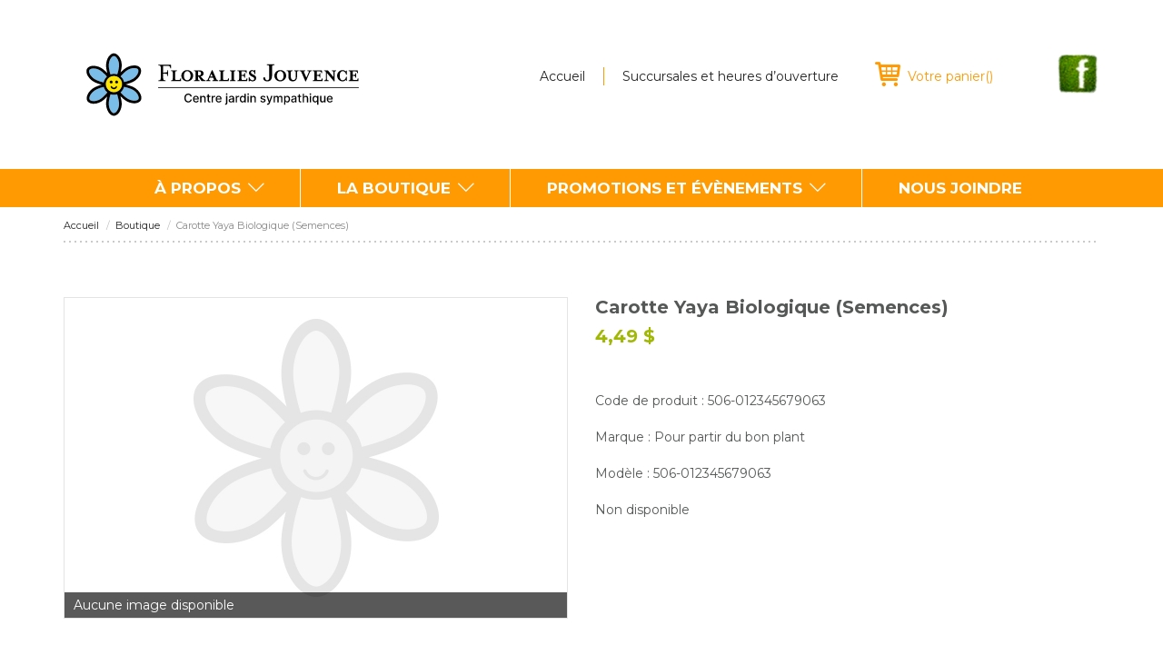

--- FILE ---
content_type: text/html; charset=UTF-8
request_url: http://floraliesjouvence.ca/boutique/carotte-yaya-biologique-semences-506-012345679063
body_size: 49552
content:
<!DOCTYPE html>
<html lang="fr">
  	<head>
		<meta charset="utf-8">
		<title>
					Carotte Yaya Biologique (Semences) - Floralies Jouvence				</title>
		<meta name="viewport" content="width=device-width, initial-scale=1.0">
		<meta name="description" content="">
		<meta name="author" content="">
		<!-- OG, fav and touch icons -->

		<!-- Google Tag Manager -->
		<script>(function(w,d,s,l,i){w[l]=w[l]||[];w[l].push({'gtm.start':
		new Date().getTime(),event:'gtm.js'});var f=d.getElementsByTagName(s)[0],
		j=d.createElement(s),dl=l!='dataLayer'?'&l='+l:'';j.async=true;j.src=
		'https://www.googletagmanager.com/gtm.js?id='+i+dl;f.parentNode.insertBefore(j,f);
		})(window,document,'script','dataLayer','GTM-NJ6PFP2');</script>
		<!-- End Google Tag Manager -->


		<meta property="og:title" content=" - Floralies Jouvence"/>
		<meta property="og:url" content="http://floraliesjouvence.ca/boutique/carotte-yaya-biologique-semences-506-012345679063"/>
		<meta property="og:image" content="http://floraliesjouvence.ca/images/og-300.png"/>
		<meta property="og:site_name" content="Floralies Jouvence"/>
		<meta property="og:description" content=""/>
		<link rel="apple-touch-icon" href="http://floraliesjouvence.ca/images/ic-57.png" />
		<link rel="apple-touch-icon" sizes="72x72" href="http://floraliesjouvence.ca/images/ic-72.png" />
		<link rel="apple-touch-icon" sizes="114x114" href="http://floraliesjouvence.ca/images/ic-114.png" />
		<link rel="apple-touch-icon-precomposed" href="http://floraliesjouvence.ca/images/ic-114.png" />
		<link href='http://fonts.googleapis.com/css?family=Montserrat:400,700' rel='stylesheet' type='text/css'>
		<link rel="shortcut icon" href="/favicon.ico">
		<link rel="stylesheet" type="text/css" href="/css/main.min.css"><link rel="stylesheet" type="text/css" href="/css/magnific-popup.css"><link rel="stylesheet" type="text/css" href="/css/sweet-alert.css">		<!-- HTML5 shim, for IE6-8 support of HTML5 elements -->
		<!--[if lt IE 9]>
		  <script src="http://html5shim.googlecode.com/svn/trunk/html5.js"></script>
		  <script src="/js/jquery-ie.js"></script>
		  <script src="/js/fix-ie.js"></script>
		<![endif]-->
		<!--[if gt IE 8 | !IE ]><!-->
		  <script src="/js/sweet-alert.js"></script>
		  <![endif]-->

		  <script type="text/javascript"
  src="//ajax.googleapis.com/ajax/libs/jquery/1.11.0/jquery.min.js"></script>

<script type="text/javascript" 
  id="snipcart" 
  src="https://cdn.snipcart.com/scripts/snipcart.js"
  data-api-key="ZjRjMTc0ZjAtMzYxMi00M2E4LWI5M2QtMWNjNjcyOWQzOTQ0"></script>
<script type="text/javascript" 
  src="/js/fr-FR.js"></script>


<link type="text/css"
  id="snipcart-theme"
  href="https://cdn.snipcart.com/themes/base/snipcart.min.css" 
  rel="stylesheet" />
  
	</head>
		<body class="section  preload">
		
		<!-- Go to www.addthis.com/dashboard to customize your tools -->
		<script type="text/javascript" src="//s7.addthis.com/js/300/addthis_widget.js#pubid=ra-54f4d2ca26830634" async="async"></script>

		<!-- Google Tag Manager (noscript) -->
		<noscript><iframe src="https://www.googletagmanager.com/ns.html?id=GTM-NJ6PFP2"
		height="0" width="0" style="display:none;visibility:hidden"></iframe></noscript>
		<!-- End Google Tag Manager (noscript) -->


	  	<div id="fb-root"></div>
		<script>(function(d, s, id) {
		  var js, fjs = d.getElementsByTagName(s)[0];
		  if (d.getElementById(id)) return;
		  js = d.createElement(s); js.id = id;
		  js.src = "//connect.facebook.net/en_US/sdk.js#xfbml=1&version=v2.0";
		  fjs.parentNode.insertBefore(js, fjs);
		}(document, 'script', 'facebook-jssdk'));</script>
	  	<header id="top">
	  		<div class="container">
	  			<a href="/" title="Floralies Jouvence" id="logo"><img src="/images/logo.svg" alt="Floralies Jouvence"/></a>
				<nav  class="top"><ul ><li class=" item-71"><a href="/" title="Accueil">Accueil</a></li><li class=" item-51"><a href="/nous-joindre" title="Succursales et heures d&rsquo;ouverture">Succursales et heures d&rsquo;ouverture</a></li>		<li class="nav-panier"><a href="#" title="Votre panier" class="snipcart-checkout snipcart-summary"><span class="hide-fixed">Votre panier</span>(<span class="snipcart-total-items"></span>)</a></li>
</ul></nav>				
				<a href="https://www.facebook.com/floraliesjouvence" target="_blank" class="facebook"><img src="/images/facebook.png" width="47" height="46" alt="Facebook"/></a>
				<div class="clearfix"></div>
	  		</div>
	  	</header>
	  	<div class="wrapper-nav">
			<div class="container">
				<div class="row">
					<div class="col-lg-12 text-center">
						<nav  class="main  hidden-xs hidden-sm"><ul ><li class=" item-47 sousmenu"><a href="/a-propos" title="&Agrave; propos">&Agrave; propos</a><div><ul><li class=" item-1-40"><a href="/a-propos/nous-connaitre" title="Nous conna&icirc;tre">Nous conna&icirc;tre</a></li><li class=" item-1-61"><a href="/a-propos/historique" title="Historique">Historique</a></li><li class=" item-1-62"><a href="/a-propos/mission" title="Mission">Mission</a></li></ul><b></b></div></li><li class=" item-48">
	<a href="/la-boutique/fleurs" title="La boutique">La boutique</a>
	<div>
		<ul>
							<li class=" item-1-19013545">
					<a href="/la-boutique/bulbe" title="Bulbe">Bulbe</a>
											<div class="nav-right">
							<ul>
																	<li><a href="/la-boutique/bulbe-d-automne" title="Bulbe d'automne">Bulbe d'automne</a></li>
															</ul>
						</div>
									</li>
							<li class=" item-1-324553510">
					<a href="/la-boutique/cours-exterieure" title="Cours extérieure">Cours extérieure</a>
											<div class="nav-right">
							<ul>
																	<li><a href="/la-boutique/bassin-d-eau" title="Bassin d'eau">Bassin d'eau</a></li>
																	<li><a href="/la-boutique/decoration-et-accessoires-pour-l-exterieur" title="Décoration et accessoires pour l'extérieur">Décoration et accessoires pour l'extérieur</a></li>
															</ul>
						</div>
									</li>
							<li class=" item-1-456918382">
					<a href="/la-boutique/decoration" title="Décoration">Décoration</a>
											<div class="nav-right">
							<ul>
																	<li><a href="/la-boutique/vire-vent" title="Vire-vent">Vire-vent</a></li>
															</ul>
						</div>
									</li>
							<li class=" item-1-456917407">
					<a href="/la-boutique/decoration-pour-la-maison" title="Décoration pour la maison">Décoration pour la maison</a>
											<div class="nav-right">
							<ul>
																	<li><a href="/la-boutique/chandelle" title="Chandelle">Chandelle</a></li>
																	<li><a href="/la-boutique/mousse-decorative" title="Mousse décorative">Mousse décorative</a></li>
																	<li><a href="/la-boutique/parfum-huile-et-diffuseur" title="Parfum, huile et diffuseur">Parfum, huile et diffuseur</a></li>
															</ul>
						</div>
									</li>
							<li class=" item-1-23806818">
					<a href="/la-boutique/fleurs" title="Fleurs">Fleurs</a>
											<div class="nav-right">
							<ul>
																	<li><a href="/la-boutique/amour-et-romance" title="Amour et Romance">Amour et Romance</a></li>
																	<li><a href="/la-boutique/anniversaire" title="Anniversaire">Anniversaire</a></li>
																	<li><a href="/la-boutique/condoleances" title="Condoléances">Condoléances</a></li>
																	<li><a href="/la-boutique/felicitations" title="Félicitations">Félicitations</a></li>
																	<li><a href="/la-boutique/graduation" title="Graduation">Graduation</a></li>
																	<li><a href="/la-boutique/naissance" title="Naissance">Naissance</a></li>
																	<li><a href="/la-boutique/printemps" title="Printemps">Printemps</a></li>
																	<li><a href="/la-boutique/prompt-retablissement" title="Prompt rétablissement">Prompt rétablissement</a></li>
																	<li><a href="/la-boutique/reception" title="Réception">Réception</a></li>
																	<li><a href="/la-boutique/remerciement" title="Remerciement">Remerciement</a></li>
																	<li><a href="/la-boutique/roses" title="Roses">Roses</a></li>
															</ul>
						</div>
									</li>
							<li class=" item-1-23017">
					<a href="/la-boutique/jardinage" title="Jardinage">Jardinage</a>
											<div class="nav-right">
							<ul>
																	<li><a href="/la-boutique/arrosage-et-irrigation" title="Arrosage et irrigation">Arrosage et irrigation</a></li>
																	<li><a href="/la-boutique/bordure-et-cloture" title="Bordure et clôture">Bordure et clôture</a></li>
																	<li><a href="/la-boutique/composteur" title="Composteur">Composteur</a></li>
																	<li><a href="/la-boutique/couvre-parterre-et-geotextile" title="Couvre-parterre et géotextile">Couvre-parterre et géotextile</a></li>
																	<li><a href="/la-boutique/eclairage-pour-plante-et-semis" title="Éclairage pour plante et semis">Éclairage pour plante et semis</a></li>
																	<li><a href="/la-boutique/engrais" title="Engrais">Engrais</a></li>
																	<li><a href="/la-boutique/equipement-d-arrosage" title="Équipement d’arrosage">Équipement d’arrosage</a></li>
																	<li><a href="/la-boutique/filet-de-jardin-en-plastique" title="Filet de jardin en plastique">Filet de jardin en plastique</a></li>
																	<li><a href="/la-boutique/gants-et-genouillere" title="Gants et genouillère">Gants et genouillère</a></li>
																	<li><a href="/la-boutique/herbicides-fongicides-insecticides-et-repulsifs" title="Herbicides, fongicides, insecticides et répulsifs">Herbicides, fongicides, insecticides et répulsifs</a></li>
																	<li><a href="/la-boutique/hydroponie" title="Hydroponie">Hydroponie</a></li>
																	<li><a href="/la-boutique/materiel-de-semis-et-de-germination" title="Matériel de semis et de germination">Matériel de semis et de germination</a></li>
																	<li><a href="/la-boutique/outil-de-jardinage" title="Outil de jardinage">Outil de jardinage</a></li>
																	<li><a href="/la-boutique/phytosanitaire" title="Phytosanitaire">Phytosanitaire</a></li>
																	<li><a href="/la-boutique/protection-hivernale" title="Protection hivernale">Protection hivernale</a></li>
																	<li><a href="/la-boutique/semences" title="Semences">Semences</a></li>
																	<li><a href="/la-boutique/terreau-paillis-et-pierre" title="Terreau, paillis et pierre">Terreau, paillis et pierre</a></li>
																	<li><a href="/la-boutique/treillis-tuteur-cage-a-tomates-et-accessoire" title="Treillis, tuteur, cage à tomates et accessoire">Treillis, tuteur, cage à tomates et accessoire</a></li>
															</ul>
						</div>
									</li>
							<li class=" item-1-456918147">
					<a href="/la-boutique/maison" title="Maison">Maison</a>
											<div class="nav-right">
							<ul>
																	<li><a href="/la-boutique/bien-etre-et-soins-personnels" title="Bien-être et soins personnels">Bien-être et soins personnels</a></li>
																	<li><a href="/la-boutique/bougies-et-supports" title="Bougies et supports">Bougies et supports</a></li>
																	<li><a href="/la-boutique/fleurs-et-plantes-artificielles" title="Fleurs et plantes artificielles">Fleurs et plantes artificielles</a></li>
																	<li><a href="/la-boutique/parfums-et-odeurs" title="Parfums et odeurs">Parfums et odeurs</a></li>
															</ul>
						</div>
									</li>
							<li class=" item-1-252">
					<a href="/la-boutique/noel" title="Noël">Noël</a>
											<div class="nav-right">
							<ul>
																	<li><a href="/la-boutique/article-de-decoration-de-noel" title="Article de décoration de Noël">Article de décoration de Noël</a></li>
																	<li><a href="/la-boutique/lumiere-de-noel" title="Lumière de Noël">Lumière de Noël</a></li>
																	<li><a href="/la-boutique/ornement-pour-arbre-de-noel" title="Ornement pour arbre de Noël">Ornement pour arbre de Noël</a></li>
															</ul>
						</div>
									</li>
							<li class=" item-1-12333812">
					<a href="/la-boutique/ornithologie" title="Ornithologie">Ornithologie</a>
											<div class="nav-right">
							<ul>
																	<li><a href="/la-boutique/abreuvoir-a-colibris" title="Abreuvoir à colibris">Abreuvoir à colibris</a></li>
																	<li><a href="/la-boutique/abreuvoir-a-orioles" title="Abreuvoir à orioles">Abreuvoir à orioles</a></li>
																	<li><a href="/la-boutique/accessoire-d-ornithologie" title="Accessoire d'ornithologie">Accessoire d'ornithologie</a></li>
																	<li><a href="/la-boutique/bain-d-oiseaux" title="Bain d'oiseaux">Bain d'oiseaux</a></li>
																	<li><a href="/la-boutique/mangeoire" title="Mangeoire">Mangeoire</a></li>
																	<li><a href="/la-boutique/nichoir" title="Nichoir">Nichoir</a></li>
																	<li><a href="/la-boutique/nourriture-pour-oiseaux" title="Nourriture pour oiseaux">Nourriture pour oiseaux</a></li>
															</ul>
						</div>
									</li>
							<li class=" item-1-17600495">
					<a href="/la-boutique/pot-et-soucoupe" title="Pot et soucoupe">Pot et soucoupe</a>
											<div class="nav-right">
							<ul>
																	<li><a href="/la-boutique/accessoire-de-pot-et-soucoupe" title="Accessoire de pot et soucoupe">Accessoire de pot et soucoupe</a></li>
																	<li><a href="/la-boutique/crochet-et-support" title="Crochet et support">Crochet et support</a></li>
																	<li><a href="/la-boutique/pot-interieur" title="Pot  intérieur">Pot  intérieur</a></li>
																	<li><a href="/la-boutique/pot-de-production" title="Pot de production">Pot de production</a></li>
																	<li><a href="/la-boutique/pot-exterieur" title="Pot extérieur">Pot extérieur</a></li>
																	<li><a href="/la-boutique/pot-interieur" title="Pot intérieur">Pot intérieur</a></li>
																	<li><a href="/la-boutique/pot-sur-pattes" title="Pot sur pattes">Pot sur pattes</a></li>
																	<li><a href="/la-boutique/soucoupe" title="Soucoupe">Soucoupe</a></li>
															</ul>
						</div>
									</li>
					</ul>
		<b></b>
	</div>
</li>
<li class=" item-49 sousmenu"><a href="/promotions-et-evenements" title="Promotions et &eacute;v&egrave;nements">Promotions et &eacute;v&egrave;nements</a><div><ul><li class=" item-1-65"><a href="/promotions-et-evenements/promotions" title="Promotions">Promotions</a></li><li class=" item-1-66"><a href="/promotions-et-evenements/nouvelles" title="Nouvelles">Nouvelles</a></li><li class=" item-1-67"><a href="/promotions-et-evenements/evenements" title="&Eacute;v&egrave;nements">&Eacute;v&egrave;nements</a></li><li class=" item-1-68"><a href="/promotions-et-evenements/concours" title="Concours">Concours</a></li></ul><b></b></div></li><li class=" item-50"><a href="/nous-joindre" title="Nous joindre">Nous joindre</a></li>	<li class="nav-panier"><a href="#" title="Votre panier" class="snipcart-checkout snipcart-summary"><span class="hide-fixed">Votre panier</span>(<span class="snipcart-total-items"></span>)</a></li>
</ul></nav>						<nav  class="mobile-nav hidden-md hidden-lg visible-sm visible-xs"><ul >	<li class="li-menu"><a href="#" title="Menu" class="bt-menu"><span><i class="icon-reorder icon-2x"></i> Menu</span></a></li>
<li class=" sousmenu"><a href="/a-propos" title="&Agrave; propos">&Agrave; propos</a><div><ul><li><a href="/a-propos/nous-connaitre" title="Nous conna&icirc;tre">Nous conna&icirc;tre</a></li><li><a href="/a-propos/historique" title="Historique">Historique</a></li><li><a href="/a-propos/mission" title="Mission">Mission</a></li></ul><b></b></div></li><li><a href="/la-boutique/fleurs" title="La boutique">La boutique</a></li><li class=" sousmenu"><a href="/promotions-et-evenements" title="Promotions et &eacute;v&egrave;nements">Promotions et &eacute;v&egrave;nements</a><div><ul><li><a href="/promotions-et-evenements/promotions" title="Promotions">Promotions</a><div><ul><li><a href="/promotions-et-evenements/promotions/retrouvez-nous-sur-facebook" title="Retrouvez-nous sur Facebook">Retrouvez-nous sur Facebook</a></li><li><a href="/promotions-et-evenements/promotions/abonnez-vous-a-notre-infolettre" title="Abonnez-vous &agrave; notre infolettre">Abonnez-vous &agrave; notre infolettre</a></li></ul><b></b></div></li><li><a href="/promotions-et-evenements/nouvelles" title="Nouvelles">Nouvelles</a><div><ul></ul><b></b></div></li><li><a href="/promotions-et-evenements/evenements" title="&Eacute;v&egrave;nements">&Eacute;v&egrave;nements</a><div><ul><li><a href="/promotions-et-evenements/evenements/luc-archambault" title="Luc Archambault">Luc Archambault</a></li></ul><b></b></div></li><li><a href="/promotions-et-evenements/concours" title="Concours">Concours</a><div><ul></ul><b></b></div></li></ul><b></b></div></li><li class=" sousmenu"><a href="/conseils" title="Conseils">Conseils</a><div><ul><li><a href="/conseils/amenagement-paysager" title="Am&eacute;nagement paysager">Am&eacute;nagement paysager</a></li><li><a href="/conseils/annuelles" title="Annuelles">Annuelles</a></li><li><a href="/conseils/aquatiques" title="Aquatiques">Aquatiques</a></li><li><a href="/conseils/arbres" title="Arbres">Arbres</a></li><li><a href="/conseils/arbustes" title="Arbustes">Arbustes</a></li><li><a href="/conseils/bulbes" title="Bulbes">Bulbes</a></li><li><a href="/conseils/coniferes" title="Conif&egrave;res">Conif&egrave;res</a></li><li><a href="/conseils/fines-herbes" title="Fines herbes">Fines herbes</a></li><li><a href="/conseils/fleurs-coupees" title="Fleurs coup&eacute;es">Fleurs coup&eacute;es</a></li><li><a href="/conseils/fruitiers" title="Fruitiers">Fruitiers</a></li><li><a href="/conseils/haies" title="Haies">Haies</a></li><li><a href="/conseils/pelouse" title="Pelouse">Pelouse</a></li><li><a href="/conseils/potager" title="Potager">Potager</a></li><li><a href="/conseils/produits-insecticides" title="Produits insecticides">Produits insecticides</a></li><li><a href="/conseils/rosiers" title="Rosiers">Rosiers</a></li><li><a href="/conseils/semis" title="Semis">Semis</a></li><li><a href="/conseils/vivaces" title="Vivaces">Vivaces</a></li></ul><b></b></div></li><li><a href="/glossaire" title="Glossaire">Glossaire</a></li><li><a href="/calendrier-horticole" title="Calendrier horticole">Calendrier horticole</a></li><li><a href="/emplois" title="Emplois">Emplois</a></li><li class=" sousmenu"><a href="/service-a-la-clientele" title="Service &agrave; la client&egrave;le">Service &agrave; la client&egrave;le</a><div><ul><li><a href="/service-a-la-clientele/tarifs-et-politique-de-livraison" title="Tarifs et politique de livraison">Tarifs et politique de livraison</a></li><li><a href="/service-a-la-clientele/garantie-de-satisfaction" title="Garantie de satisfaction">Garantie de satisfaction</a></li><li><a href="/service-a-la-clientele/politique-de-retour-d-echange-et-de-remboursement" title="Politique de retour, d&rsquo;&eacute;change et de remboursement">Politique de retour, d&rsquo;&eacute;change et de remboursement</a></li><li><a href="/service-a-la-clientele/faq" title="FAQ">FAQ</a></li><li><a href="/service-a-la-clientele/securite-et-confidentialite" title="S&eacute;curit&eacute; et confidentialit&eacute;">S&eacute;curit&eacute; et confidentialit&eacute;</a></li></ul><b></b></div></li><li><a href="/nous-joindre" title="Nous joindre">Nous joindre</a></li></ul></nav>					</div>
				</div>
			</div>
  		</div>
  		<div class="wrapper-nav fixed">
			<div class="container">
				<div class="row">
					<div class="col-lg-12 text-center">
						<nav  class="main  hidden-xs hidden-sm"><ul ><li class=" item-47 sousmenu"><a href="/a-propos" title="&Agrave; propos">&Agrave; propos</a><div><ul><li class=" item-1-40"><a href="/a-propos/nous-connaitre" title="Nous conna&icirc;tre">Nous conna&icirc;tre</a></li><li class=" item-1-61"><a href="/a-propos/historique" title="Historique">Historique</a></li><li class=" item-1-62"><a href="/a-propos/mission" title="Mission">Mission</a></li></ul><b></b></div></li><li class=" item-48">
	<a href="/la-boutique/fleurs" title="La boutique">La boutique</a>
	<div>
		<ul>
							<li class=" item-1-19013545">
					<a href="/la-boutique/bulbe" title="Bulbe">Bulbe</a>
											<div class="nav-right">
							<ul>
																	<li><a href="/la-boutique/bulbe-d-automne" title="Bulbe d'automne">Bulbe d'automne</a></li>
															</ul>
						</div>
									</li>
							<li class=" item-1-324553510">
					<a href="/la-boutique/cours-exterieure" title="Cours extérieure">Cours extérieure</a>
											<div class="nav-right">
							<ul>
																	<li><a href="/la-boutique/bassin-d-eau" title="Bassin d'eau">Bassin d'eau</a></li>
																	<li><a href="/la-boutique/decoration-et-accessoires-pour-l-exterieur" title="Décoration et accessoires pour l'extérieur">Décoration et accessoires pour l'extérieur</a></li>
															</ul>
						</div>
									</li>
							<li class=" item-1-456918382">
					<a href="/la-boutique/decoration" title="Décoration">Décoration</a>
											<div class="nav-right">
							<ul>
																	<li><a href="/la-boutique/vire-vent" title="Vire-vent">Vire-vent</a></li>
															</ul>
						</div>
									</li>
							<li class=" item-1-456917407">
					<a href="/la-boutique/decoration-pour-la-maison" title="Décoration pour la maison">Décoration pour la maison</a>
											<div class="nav-right">
							<ul>
																	<li><a href="/la-boutique/chandelle" title="Chandelle">Chandelle</a></li>
																	<li><a href="/la-boutique/mousse-decorative" title="Mousse décorative">Mousse décorative</a></li>
																	<li><a href="/la-boutique/parfum-huile-et-diffuseur" title="Parfum, huile et diffuseur">Parfum, huile et diffuseur</a></li>
															</ul>
						</div>
									</li>
							<li class=" item-1-23806818">
					<a href="/la-boutique/fleurs" title="Fleurs">Fleurs</a>
											<div class="nav-right">
							<ul>
																	<li><a href="/la-boutique/amour-et-romance" title="Amour et Romance">Amour et Romance</a></li>
																	<li><a href="/la-boutique/anniversaire" title="Anniversaire">Anniversaire</a></li>
																	<li><a href="/la-boutique/condoleances" title="Condoléances">Condoléances</a></li>
																	<li><a href="/la-boutique/felicitations" title="Félicitations">Félicitations</a></li>
																	<li><a href="/la-boutique/graduation" title="Graduation">Graduation</a></li>
																	<li><a href="/la-boutique/naissance" title="Naissance">Naissance</a></li>
																	<li><a href="/la-boutique/printemps" title="Printemps">Printemps</a></li>
																	<li><a href="/la-boutique/prompt-retablissement" title="Prompt rétablissement">Prompt rétablissement</a></li>
																	<li><a href="/la-boutique/reception" title="Réception">Réception</a></li>
																	<li><a href="/la-boutique/remerciement" title="Remerciement">Remerciement</a></li>
																	<li><a href="/la-boutique/roses" title="Roses">Roses</a></li>
															</ul>
						</div>
									</li>
							<li class=" item-1-23017">
					<a href="/la-boutique/jardinage" title="Jardinage">Jardinage</a>
											<div class="nav-right">
							<ul>
																	<li><a href="/la-boutique/arrosage-et-irrigation" title="Arrosage et irrigation">Arrosage et irrigation</a></li>
																	<li><a href="/la-boutique/bordure-et-cloture" title="Bordure et clôture">Bordure et clôture</a></li>
																	<li><a href="/la-boutique/composteur" title="Composteur">Composteur</a></li>
																	<li><a href="/la-boutique/couvre-parterre-et-geotextile" title="Couvre-parterre et géotextile">Couvre-parterre et géotextile</a></li>
																	<li><a href="/la-boutique/eclairage-pour-plante-et-semis" title="Éclairage pour plante et semis">Éclairage pour plante et semis</a></li>
																	<li><a href="/la-boutique/engrais" title="Engrais">Engrais</a></li>
																	<li><a href="/la-boutique/equipement-d-arrosage" title="Équipement d’arrosage">Équipement d’arrosage</a></li>
																	<li><a href="/la-boutique/filet-de-jardin-en-plastique" title="Filet de jardin en plastique">Filet de jardin en plastique</a></li>
																	<li><a href="/la-boutique/gants-et-genouillere" title="Gants et genouillère">Gants et genouillère</a></li>
																	<li><a href="/la-boutique/herbicides-fongicides-insecticides-et-repulsifs" title="Herbicides, fongicides, insecticides et répulsifs">Herbicides, fongicides, insecticides et répulsifs</a></li>
																	<li><a href="/la-boutique/hydroponie" title="Hydroponie">Hydroponie</a></li>
																	<li><a href="/la-boutique/materiel-de-semis-et-de-germination" title="Matériel de semis et de germination">Matériel de semis et de germination</a></li>
																	<li><a href="/la-boutique/outil-de-jardinage" title="Outil de jardinage">Outil de jardinage</a></li>
																	<li><a href="/la-boutique/phytosanitaire" title="Phytosanitaire">Phytosanitaire</a></li>
																	<li><a href="/la-boutique/protection-hivernale" title="Protection hivernale">Protection hivernale</a></li>
																	<li><a href="/la-boutique/semences" title="Semences">Semences</a></li>
																	<li><a href="/la-boutique/terreau-paillis-et-pierre" title="Terreau, paillis et pierre">Terreau, paillis et pierre</a></li>
																	<li><a href="/la-boutique/treillis-tuteur-cage-a-tomates-et-accessoire" title="Treillis, tuteur, cage à tomates et accessoire">Treillis, tuteur, cage à tomates et accessoire</a></li>
															</ul>
						</div>
									</li>
							<li class=" item-1-456918147">
					<a href="/la-boutique/maison" title="Maison">Maison</a>
											<div class="nav-right">
							<ul>
																	<li><a href="/la-boutique/bien-etre-et-soins-personnels" title="Bien-être et soins personnels">Bien-être et soins personnels</a></li>
																	<li><a href="/la-boutique/bougies-et-supports" title="Bougies et supports">Bougies et supports</a></li>
																	<li><a href="/la-boutique/fleurs-et-plantes-artificielles" title="Fleurs et plantes artificielles">Fleurs et plantes artificielles</a></li>
																	<li><a href="/la-boutique/parfums-et-odeurs" title="Parfums et odeurs">Parfums et odeurs</a></li>
															</ul>
						</div>
									</li>
							<li class=" item-1-252">
					<a href="/la-boutique/noel" title="Noël">Noël</a>
											<div class="nav-right">
							<ul>
																	<li><a href="/la-boutique/article-de-decoration-de-noel" title="Article de décoration de Noël">Article de décoration de Noël</a></li>
																	<li><a href="/la-boutique/lumiere-de-noel" title="Lumière de Noël">Lumière de Noël</a></li>
																	<li><a href="/la-boutique/ornement-pour-arbre-de-noel" title="Ornement pour arbre de Noël">Ornement pour arbre de Noël</a></li>
															</ul>
						</div>
									</li>
							<li class=" item-1-12333812">
					<a href="/la-boutique/ornithologie" title="Ornithologie">Ornithologie</a>
											<div class="nav-right">
							<ul>
																	<li><a href="/la-boutique/abreuvoir-a-colibris" title="Abreuvoir à colibris">Abreuvoir à colibris</a></li>
																	<li><a href="/la-boutique/abreuvoir-a-orioles" title="Abreuvoir à orioles">Abreuvoir à orioles</a></li>
																	<li><a href="/la-boutique/accessoire-d-ornithologie" title="Accessoire d'ornithologie">Accessoire d'ornithologie</a></li>
																	<li><a href="/la-boutique/bain-d-oiseaux" title="Bain d'oiseaux">Bain d'oiseaux</a></li>
																	<li><a href="/la-boutique/mangeoire" title="Mangeoire">Mangeoire</a></li>
																	<li><a href="/la-boutique/nichoir" title="Nichoir">Nichoir</a></li>
																	<li><a href="/la-boutique/nourriture-pour-oiseaux" title="Nourriture pour oiseaux">Nourriture pour oiseaux</a></li>
															</ul>
						</div>
									</li>
							<li class=" item-1-17600495">
					<a href="/la-boutique/pot-et-soucoupe" title="Pot et soucoupe">Pot et soucoupe</a>
											<div class="nav-right">
							<ul>
																	<li><a href="/la-boutique/accessoire-de-pot-et-soucoupe" title="Accessoire de pot et soucoupe">Accessoire de pot et soucoupe</a></li>
																	<li><a href="/la-boutique/crochet-et-support" title="Crochet et support">Crochet et support</a></li>
																	<li><a href="/la-boutique/pot-interieur" title="Pot  intérieur">Pot  intérieur</a></li>
																	<li><a href="/la-boutique/pot-de-production" title="Pot de production">Pot de production</a></li>
																	<li><a href="/la-boutique/pot-exterieur" title="Pot extérieur">Pot extérieur</a></li>
																	<li><a href="/la-boutique/pot-interieur" title="Pot intérieur">Pot intérieur</a></li>
																	<li><a href="/la-boutique/pot-sur-pattes" title="Pot sur pattes">Pot sur pattes</a></li>
																	<li><a href="/la-boutique/soucoupe" title="Soucoupe">Soucoupe</a></li>
															</ul>
						</div>
									</li>
					</ul>
		<b></b>
	</div>
</li>
<li class=" item-49 sousmenu"><a href="/promotions-et-evenements" title="Promotions et &eacute;v&egrave;nements">Promotions et &eacute;v&egrave;nements</a><div><ul><li class=" item-1-65"><a href="/promotions-et-evenements/promotions" title="Promotions">Promotions</a></li><li class=" item-1-66"><a href="/promotions-et-evenements/nouvelles" title="Nouvelles">Nouvelles</a></li><li class=" item-1-67"><a href="/promotions-et-evenements/evenements" title="&Eacute;v&egrave;nements">&Eacute;v&egrave;nements</a></li><li class=" item-1-68"><a href="/promotions-et-evenements/concours" title="Concours">Concours</a></li></ul><b></b></div></li><li class=" item-50"><a href="/nous-joindre" title="Nous joindre">Nous joindre</a></li>	<li class="nav-panier"><a href="#" title="Votre panier" class="snipcart-checkout snipcart-summary"><span class="hide-fixed">Votre panier</span>(<span class="snipcart-total-items"></span>)</a></li>
</ul></nav>					</div>
				</div>
			</div>
  		</div>
  		<a href="#top" class="back-top"><span></span></a>
  		    <section class="page fiche">
        <div class="container">
            <div class="row">
                <div class="col-lg-12">
                    <div class="breadcrumb hidden-xs hidden-sm">
					<a href="/">Accueil</a>
	
						<a href="/boutique">Boutique</a>
								<span class="current">Carotte Yaya Biologique (Semences)</span>
			</div>
                    <div class="outil">
                                            <div class="pull-right hidden-sm hidden-xs">
                            <div class="addthis_sharing_toolbox"></div>
                        </div>
                    </div>
                    
                </div>
                <div class="col-md-6 col-sm-4">
                    <!-- Carousel d'images -->
                    <div id="carousel-fiche" class="carousel-fiche">
    <div class="wrapper-big-img">
                    <img src="/images/non-disponible.jpg" alt="Aucune image disponible" />
        
        <div class="info">
                            <p class="pull-left">Aucune image disponible</p>
                    </div>
    </div>
    </div>                </div>
                <div class="col-md-6 col-sm-8">
                    <!-- Boite contenant les informations du produit à droite -->
                    <h1>Carotte Yaya Biologique (Semences) <br />
<span>
        4,49&nbsp;$</span></h1>
<div class="text">
    <span class="desc_snippet">
                            </span>
    <span class="desc_full hide">
                        <a  class="hide-full-desc" href="">Cacher la description complète</a>
    </span>
    
    <br /><br />

        <p>Code de produit : 506-012345679063</p>
    <p>Marque : Pour partir du bon plant</p>    <p>Modèle : 506-012345679063</p>        <p>Non disponible</p></div>                    <form class="formCommandez ">
                        <ul class="option-fiche list-unstyled">
                            
                                <!-- Sélecteur de taille de bouquet sous la description -->
                                            <input type="hidden" name="um_id" value="154414956" />
                                    
                                                                                                                </ul>
                    </form>
                </div>
            </div>
                        <div class="row row-similar">
                <div class="col-md-12 hidden-xs hidden-sm">
                    <div class="similar similar-fullwidth">
                        <h3>Vous pourriez aimer ceci ...</h3>
                        <div class="similar-nav-slider">
                            <a href="" class="prev"></a>
                            <a href="" class="next"></a>
                            <div class="gal-slider">
                                <ul class="list-unstyled">
                                                                                <li>
                                                <a href="/boutique/carotte-yaya-biologique-semences-506-012345679063">
                                                    <img src="/content/cache/140x90/non_disponible.jpg" alt="Nom du produit"/>
                                                    <p>Carotte Yaya Biologique (Semences) <strong>4,49$</strong></p>
                                                </a>
                                            </li>
                                                                                    <li>
                                                <a href="/boutique/carotte-dragon-biologique-506-012345679070">
                                                    <img src="/content/cache/140x90/non_disponible.jpg" alt="Nom du produit"/>
                                                    <p>Carotte Dragon Biologique <strong>4,49$</strong></p>
                                                </a>
                                            </li>
                                                                                    <li>
                                                <a href="/boutique/echalote-parade-biologique-semences-506-012345679094">
                                                    <img src="/content/cache/140x90/non_disponible.jpg" alt="Nom du produit"/>
                                                    <p>Échalote Parade Biologique (Semences) <strong>4,49$</strong></p>
                                                </a>
                                            </li>
                                                                                    <li>
                                                <a href="/boutique/epinard-regiment-biologique-semences-506-012345679100">
                                                    <img src="/content/cache/140x90/non_disponible.jpg" alt="Nom du produit"/>
                                                    <p>Épinard Regiment Biologique (Semences) <strong>4,49$</strong></p>
                                                </a>
                                            </li>
                                                                                    <li>
                                                <a href="/boutique/haricot-jaune-gold-rush-biologique-semences-506-012345679117">
                                                    <img src="/content/cache/140x90/non_disponible.jpg" alt="Nom du produit"/>
                                                    <p>Haricot jaune Gold Rush Biologique (Semences) <strong>4,49$</strong></p>
                                                </a>
                                            </li>
                                                                                    <li>
                                                <a href="/boutique/haricot-vert-maxibel-biologique-semences-506-012345679131">
                                                    <img src="/content/cache/140x90/non_disponible.jpg" alt="Nom du produit"/>
                                                    <p>Haricot vert Maxibel Biologique (Semences) <strong>4,49$</strong></p>
                                                </a>
                                            </li>
                                                                                    <li>
                                                <a href="/boutique/pois-mange-tout-oregon-sugar-biologique-semences-506-012345679186">
                                                    <img src="/content/cache/140x90/non_disponible.jpg" alt="Nom du produit"/>
                                                    <p>Pois Mange-tout Oregon Sugar Biologique (Semences) <strong>4,49$</strong></p>
                                                </a>
                                            </li>
                                                                                    <li>
                                                <a href="/boutique/radis-watermelon-biologique-semences-506-012345679209">
                                                    <img src="/content/cache/140x90/non_disponible.jpg" alt="Nom du produit"/>
                                                    <p>Radis Watermelon Biologique (Semences) <strong>4,49$</strong></p>
                                                </a>
                                            </li>
                                                                                    <li>
                                                <a href="/boutique/piment-bhut-jolokia-ghost-biologique-semences-506-012345679230">
                                                    <img src="/content/cache/140x90/non_disponible.jpg" alt="Nom du produit"/>
                                                    <p>Piment Bhut Jolokia Ghost Biologique (Semences) <strong>4,49$</strong></p>
                                                </a>
                                            </li>
                                                                                    <li>
                                                <a href="/boutique/piment-carolina-reaper-rouge-semences-506-012345679254">
                                                    <img src="/content/cache/140x90/non_disponible.jpg" alt="Nom du produit"/>
                                                    <p>Piment Carolina Reaper Rouge (Semences) <strong>4,49$</strong></p>
                                                </a>
                                            </li>
                                                                        </ul>
                            </div>
                        </div>
                    </div>
                </div>
            </div>
                        <div class="row hidden-sm hidden-xs">
                <div class="row block-home-footer">
	<div class="col-sm-4">
		<div class="block-service">
			<span><img src="/images/service-clientele-2.png" alt="Service à la clientèle"/></span>
			<h4>Service à la clientèle</h4>
			<p>Notre équipe sympatique met toute son énergie et son coeur à votre service.</p>
			<a href="/service-a-la-clientele" class="btn">En savoir plus</a>
		</div>
	</div>
	<div class="col-sm-4">
		<div class="block-livraison">
			<span><img src="/images/politique-livraison.png" alt="Politique de livraison"/></span>
			<h4>Politique de livraison</h4>
			<p>Nous offrons le service de livraison le jour même sur les bouquets de fleurs et livraison en 72 h sur plusieurs produits!</p>
			<a href="/service-a-la-clientele/tarifs-et-politique-de-livraison" class="btn">En savoir plus</a>
		</div>
	</div>
	<div class="col-sm-4 last">
		<div class="block-satisfaction">
			<span><img src="/images/garantie-satisfaction.png" alt="Garantie de satisfaction"/></span>
			<h4>Garantie de satisfaction</h4>
			<p>Floralies Jouvence est un gage de qualité tant au niveau des produits qu’aux services offerts.</p>
			<a href="/service-a-la-clientele/garantie-de-satisfaction" class="btn">En savoir plus</a>
		</div>
	</div>
	<div class="clearfix"></div>
</div>            </div>
         </div>
     </section>

<div class="modal fade" id="guideTaille" tabindex="-1" role="dialog" aria-labelledby="myModalLabel" aria-hidden="true">
    <div class="modal-dialog">
        <div class="modal-content">
            <button type="button" class="close" data-dismiss="modal" aria-label="Close"><span aria-hidden="true">&times;</span></button>
            <div class="modal-body">
                <div class="row text">
                    <div class="col-lg-12">
                        <h2 class="fancy"><span>Guide des tailles de bouquet</span></h2>
                    </div>
                    <div class="col-sm-4">
                        <h3>Mignon</h3>
                        <p>L’essence de la composition florale reste la même, avec quelques fleurs en moins que le visuel illustré.</p>
                    </div>
                    <div class="col-sm-4">
                        <h3>Bon compromis</h3>
                        <p>La composition florale qui saura répondre à toutes les attentes, il correspond au visuel illustré.</p>
                    </div>
                    <div class="col-sm-4">
                        <h3>Majestueux</h3>
                        <p>C’est la formule pour impressionner, votre bouquet sera enrichi de fleur et fera dire WOW à la personne qui le recevra.</p>
                    </div>
                </div>
            </div>
        </div>
    </div>
</div>

        <footer>
    	<div class="wrapper-infolettre">
            <div class="container">
                <div class="row">
                    <div class="col-lg-12">
                        <ul class="list-unstyled list-form">
                            <li>
                                <h3>Abonnez-vous à notre <br/><strong>Infolettre</strong></h3>
                            </li>
                            <li>
                                <form class="infolettreForm">
                                    <label class="courriel">
                                        <input type="text" name="email" required="required" placeholder="Courriel"/>
                                    </label>
                                    <!--<label class="code-postal">
                                        <input type="text" name="cp" placeholder="Code postal"/>
                                    </label>-->
                                    <button type="submit" class="btn">OK</button>
                                </form>
                                <p style="display:none; float:right">Merci de vous être inscrit!</p>
                            </li>
                        </ul>
                        <ul class="list-unstyled facebook-footer">
                            <li><h3>Retrouvez-nous sur <br/><strong>Facebook</strong></h3></li>
                            <li class="btn-facebook"><div class="fb-like" data-href="http://floraliesjouvence.ca" data-width="120" data-layout="button_count" data-action="like" data-show-faces="false" data-share="false"></div></li>
                        </ul>
                    </div>
                </div>
            </div>
        </div>
        <div class="info-footer">
            <div class="container">
                <div class="row">
                    <div class="col-md-6">
                        <ul class="list-unstyled">
                            <li><strong>Sainte-Foy</strong></li>
                            <li>2020, Avenue Jules Verne, Sainte-Foy (Québec)  G2G 2R2</li>
                            <li><a href="tel:+14188720869">418 872-0869</a></li>
                            <li><a href="mailto:ste-foy@floraliesjouvence.ca">ste-foy@floraliesjouvence.ca</a></li>
                            <li><a href="https://www.google.ca/maps/place/Floralies+Jouvence/@46.7678369,-71.3729659,16z/data=!4m2!3m1!1s0x4cb89a0c3b7e650b:0x6fe29e50e8b5a002" target="_blank">Comment s'y rendre?</a></li>
                        </ul>
                    </div>
                    <div class="col-md-6">
                        <ul class="list-unstyled">
                            <li><strong>Lévis</strong></li>
                            <li>4760, boulevard Guillaume-Couture, Lévis (Québec) Canada  G6W 5N6</li>
                            <li><a href="tel:+14188333323">418 833-3323</a></li>
                            <li><a href="mailto:levis@floraliesjouvence.ca">levis@floraliesjouvence.ca</a></li>
                            <li><a href="https://www.google.ca/maps/place/Floralies+Jouvence/@46.786672,-71.186846,17z/data=!3m1!4b1!4m2!3m1!1s0x4cb89451e5f17595:0x152d21b40e8e50a8" target="_blank">Comment s'y rendre?</a></li>
                        </ul>
                    </div>
                    <div class="clearfix"></div>
                    <div class="col-lg-12">
                        <p>Notre équipe sympatique déploie des efforts constants pour mettre à jour la boutique de fleurs et autres produits en ligne - Dernière mise à jour : 2025-11-23 15:00:02</p>
                    </div>
                </div>
            </div>
        </div>
        <div class="wrapper-nav-footer hidden-sm hidden-xs">
            <div class="container">
        		<div class="row">
                    <div class="col-lg-12">
                        <nav  class="nav-footer"><ul ><li><a href="/" title="Accueil">Accueil</a></li><li><a href="/conseils" title="Conseils">Conseils</a></li><li><a href="/glossaire" title="Glossaire">Glossaire</a></li><li><a href="/calendrier-horticole" title="Calendrier horticole">Calendrier horticole</a></li><li><a href="/emplois" title="Emplois">Emplois</a></li><li><a href="/service-a-la-clientele" title="Service &agrave; la client&egrave;le">Service &agrave; la client&egrave;le</a></li></ul></nav>                    </div>
                </div>
        	</div>
        </div>
        <div class="container wrapper-copy">
            <div class="row">
                <div class="col-lg-12">
                    <p id="copy"> &copy; Floralies Jouvence 2025. Tous droits r&eacute;serv&eacute;s.</p>
                    <ul class="developpement list-unstyled">
                        <li>Stratégie et programmation <a href="http://www.acolytecommunication.com/" target="_blank" title="Acolyte Communication - Design et programmation de site Internet">Acolyte.ws</a></li>
                        <li>Conception graphique <a href="http://www.h31.ca/" target="_blank">H31</a></li>
                    </ul>
                </div>
            </div>
        </div>
    </footer>
    <script type="text/javascript" src="/js/main.min.js"></script><script type="text/javascript" src="/js/script.min.js"></script><script>
  (function(i,s,o,g,r,a,m){i['GoogleAnalyticsObject']=r;i[r]=i[r]||function(){
  (i[r].q=i[r].q||[]).push(arguments)},i[r].l=1*new Date();a=s.createElement(o),
  m=s.getElementsByTagName(o)[0];a.async=1;a.src=g;m.parentNode.insertBefore(a,m)
  })(window,document,'script','//www.google-analytics.com/analytics.js','ga');

  ga('create', 'UA-15890491-7', 'floraliesjouvence.ca');

  ga('send', 'pageview');


</script>    
              </body>
</html>
<script>

$(document).ready(function()
{
    //Snipcart.execute('cart.open', {});
    //
    
    $('#type_carte_cadeau').change(function()
    {
        if($(this).val() == 'Carte incluse')
        {
            $('.cart-cadeau-chooser').addClass('hide');
        }
        else
        {
            $('.cart-cadeau-chooser').removeClass('hide');
        }
    });

    $('.checkwrap-cartes').click(function()
    {
        $('.checkwrap-cartes').removeClass('active');
        $(this).addClass('active');
    });
});

$('.btn-add-cart').click(function(e)
{
    e.preventDefault();

    var carte_perso = {};
    var emballage = {};

    var customs = [                    {
                        name: "Commentaires",
                        type: "textarea"
                    }
                ];
    


    Snipcart.execute('item.add', {
        // Required properties
        id: '153501354',
        name: "Carotte Yaya Biologique (Semences) 506-012345679063",
        url: 'http://floraliesjouvence.ca/boutique/carotte-yaya-biologique-semences-506-012345679063',
        price: "4.49",
        // Optional properties
        description: "",
        image: 'http://floraliesjouvence.ca/content/cache/50x50/non_disponible.jpg',
        quantity: 1,
        shippable: true,
        taxable:true,
        stackable: false,
                    weight: 0.05,
                customFields:   customs
    });
});
</script>






--- FILE ---
content_type: text/css
request_url: http://floraliesjouvence.ca/css/main.min.css
body_size: 192457
content:
/*!
 * Bootstrap v3.0.0
 *
 * Copyright 2013 Twitter, Inc
 * Licensed under the Apache License v2.0
 * http://www.apache.org/licenses/LICENSE-2.0
 *
 * Designed and built with all the love in the world by @mdo and @fat.
 */.formLoginStyled h3,button,select{text-transform:none}article,aside,details,figcaption,figure,footer,form label,header,hgroup,main,nav,section,summary{display:block}.preload *{-webkit-transition:none!important;-moz-transition:none!important;-ms-transition:none!important;-o-transition:none!important}.btn,button,html{-webkit-font-smoothing:antialiased;-moz-osx-font-smoothing:grayscale}img{max-width:100%;height:auto}.scrollable{max-width:100%;overflow:auto;width:100%}.scrollable .tmpl_colored_table{margin-bottom:2px}.scrollable.has-scroll{position:relative;overflow:hidden}.scrollable.has-scroll:after{position:absolute;top:0;left:100%;width:50px;height:100%;border-radius:10px 0 0 .2px;box-shadow:-5px 0 10px rgba(0,0,0,.25);content:''}.scrollable.has-scroll>div{overflow-x:auto}.scrollable>div::-webkit-scrollbar{height:12px}.scrollable>div::-webkit-scrollbar-track{box-shadow:0 0 2px rgba(0,0,0,.15) inset;background:#f0f0f0}.scrollable>div::-webkit-scrollbar-thumb{border-radius:6px;background:#ccc}.ie7 .sprite,.ie8 .sprite,.ie9 .sprite{background-image:url(../images/sprites.png)!important}.embed-container{position:relative;padding-bottom:56.25%;padding-top:30px;height:0;overflow:hidden}.embed-container embed,.embed-container iframe,.embed-container object{position:absolute;top:0;left:0;width:100%;height:100%}.no-svg .ico:after{background-image:url(/images/sprites.png)!important}.admin-fixed-button i{line-height:1.2em}.admin-fixed-button a:hover,.admin-hide-panel:hover{text-decoration:none}.icon-white{color:#fff}form textarea{resize:none}.login-admin .modal-content{border:none!important;border-radius:6px;padding:30px!important}.login-admin .modal-dialog{max-width:380px!important;text-align:center;font-family:Helvetica,Arial,Arial,sans-serif;border-radius:6px}.login-admin .modal-dialog .modal-header{padding:40px;border:0}.login-admin .modal-dialog .modal-header img{width:auto;max-width:100%;height:auto}.login-admin .modal-dialog .modal-header .close{position:absolute;float:none;top:20px;right:20px;height:inherit!important;width:inherit!important;background:0 0!important;font-family:Helvetica,Arial,Arial,sans-serif!important;opacity:1;color:#6b6b6b!important;-webkit-transition:all .2s ease;-moz-transition:all .2s ease;-ms-transition:all .2s ease;-o-transition:all .2s ease}.formLoginStyled .btn-admin,.formLoginStyled input{width:100%;height:36px;-webkit-transition:all .2s ease;-moz-transition:all .2s ease;-ms-transition:all .2s ease;-o-transition:all .2s ease}.formLoginStyled,.formLoginStyled h3{font-family:Helvetica,Arial,Arial,sans-serif}.login-admin .modal-dialog .modal-header .close:hover{color:#000!important;opacity:1}.login-admin .modal-dialog .modal-body{padding:0!important}.login-admin .modal-dialog .modal-body a{text-decoration:underline;color:#6b6b6b;-webkit-transition:all .2s ease;-moz-transition:all .2s ease;-ms-transition:all .2s ease;-o-transition:all .2s ease}.login-admin .modal-dialog .modal-body a:hover{color:#000;text-decoration:underline!important}.formLoginStyled h3{color:#000;text-align:center;margin:0 0 20px;font-size:18px;line-height:20px}.formLoginStyled input{border-radius:6px;text-align:center;border:1px solid #6b6b6b}.formLoginStyled ::-webkit-input-placeholder{color:#6b6b6b}.formLoginStyled :-moz-placeholder{color:#6b6b6b}.formLoginStyled ::-moz-placeholder{color:#6b6b6b}.formLoginStyled :-ms-input-placeholder{color:#6b6b6b}.formLoginStyled input:focus{outline:0;border:1px solid #000}.formLoginStyled .btn-admin{border-radius:6px;background:#000;color:#fff;font-size:16px;line-height:16px;border:none;margin-bottom:10px}body,figure{margin:0}.formLoginStyled .btn-admin:hover{background:#6b6b6b}.dev_box{position:fixed;top:0;left:0;width:200px;padding:15px 60px 15px 15px;background:#efefef;color:#333;z-index:10000;-webkit-transition:all .3s ease;-moz-transition:all .3s ease;-ms-transition:all .3s ease;-o-transition:all .3s ease;border-radius:0 0 30px;box-shadow:0 0 20px 0 rgba(0,0,0,.2)}.img-thumbnail,.thumbnail{transition:all .2s ease-in-out}hr,img{border:0}.dev_box:after{content:"";height:48px;width:48px;display:block;position:absolute;top:10px;right:5px;background:url(../images/warning.png)}.dev_box.hide-this{left:-140px}.dev_box:hover{left:0!important}/*! normalize.css v2.1.0 | MIT License | git.io/normalize */audio,canvas,video{display:inline-block}audio:not([controls]){display:none;height:0}[hidden]{display:none}html{font-family:sans-serif;-webkit-text-size-adjust:100%;-ms-text-size-adjust:100%}a:active,a:focus,a:hover,button:active,button:focus,button:hover{outline:0}h1{margin:.67em 0}b,strong{font-weight:700}dfn{font-style:italic}hr{box-sizing:content-box;height:0}mark{background:#ff0;color:#000}code,kbd,pre,samp{font-family:monospace,serif;font-size:1em}pre{white-space:pre-wrap}q{quotes:"\201C" "\201D" "\2018" "\2019"}sub,sup{font-size:75%;line-height:0;position:relative;vertical-align:baseline}sup{top:-.5em}sub{bottom:-.25em}img{vertical-align:middle}svg:not(:root){overflow:hidden}button,html input[type=button],input[type=reset],input[type=submit]{-webkit-appearance:button;cursor:pointer}button[disabled],html input[disabled]{cursor:default}input[type=checkbox],input[type=radio]{box-sizing:border-box;padding:0}input[type=search]{-webkit-appearance:textfield;box-sizing:border-box}input[type=search]::-webkit-search-cancel-button,input[type=search]::-webkit-search-decoration{-webkit-appearance:none}button::-moz-focus-inner,input::-moz-focus-inner{border:0;padding:0}textarea{overflow:auto;vertical-align:top}table{border-collapse:collapse;border-spacing:0}@media print{blockquote,img,pre,tr{page-break-inside:avoid}*{text-shadow:none!important;color:#000!important;background:0 0!important;box-shadow:none!important}a,a:visited{text-decoration:underline}blockquote,pre{border:1px solid #999}thead{display:table-header-group}img{max-width:100%!important}@page{margin:2cm .5cm}h2,h3,p{orphans:3;widows:3}h2,h3{page-break-after:avoid}.navbar{display:none}.table td,.table th{background-color:#fff!important}.btn>.caret,.dropup>.btn>.caret{border-top-color:#000!important}.label{border:1px solid #000}.table{border-collapse:collapse!important}.table-bordered td,.table-bordered th{border:1px solid #ddd!important}#carousel-fiche .wrapper-big-img .info,.addthis_sharing_toolbox,.admin-fixed-button,.block-home-footer,.breadcrumb.hidden-xs.hidden-sm,.btn,.hidden-print,.similar,.wrapper-nav,footer,header{display:none!important}.col-md-6.col-sm-4,.col-md-6.col-sm-8{width:50%!important;float:left!important}.taille-bouquet li.col-md-4.col-sm-6{width:100%!important}.text p,p{font-size:12px!important}.fiche h1{font-size:16px!important}.option-fiche>li h4{font-size:14px!important}}.btn-danger.active,.btn-danger:active,.btn-default.active,.btn-default:active,.btn-info.active,.btn-info:active,.btn-primary.active,.btn-primary:active,.btn-success.active,.btn-success:active,.btn-warning.active,.btn-warning:active,.btn.active,.btn:active,.open .dropdown-toggle.btn-danger,.open .dropdown-toggle.btn-default,.open .dropdown-toggle.btn-info,.open .dropdown-toggle.btn-primary,.open .dropdown-toggle.btn-success,.open .dropdown-toggle.btn-warning,button,input,select[multiple],textarea{background-image:none}.img-thumbnail,body{background-color:#fff}*,:after,:before{box-sizing:border-box}html{font-size:62.5%;-webkit-tap-highlight-color:transparent}body{font-family:Montserrat,Helvetica,Arial,sans-serif;font-size:14px;line-height:1.42857143;color:#555856}button,input,select,textarea{margin:0;font-family:inherit;font-size:inherit;line-height:inherit}a{color:#ff9a03;text-decoration:none}a:focus,a:hover{color:#b56d00}a:focus{outline:#333 dotted thin;outline:-webkit-focus-ring-color auto 5px;outline-offset:-2px}.img-responsive{display:block;max-width:100%;height:auto}.img-rounded{border-radius:6px}.img-thumbnail{padding:4px;line-height:1.42857143;border:1px solid #ddd;border-radius:4px;display:inline-block;max-width:100%;height:auto}pre code,table{background-color:transparent}.img-circle{border-radius:50%}hr{margin-top:20px;margin-bottom:20px;border-top:1px solid #eee}.sr-only{position:absolute;width:1px;height:1px;margin:-1px;padding:0;overflow:hidden;clip:rect(0 0 0 0);border:0}.collapsing,.dropdown,.input-group,.input-group-btn,.input-group-btn>.btn{position:relative}p{margin:0 0 10px}.lead{margin-bottom:20px;font-size:16.1px;font-weight:200;line-height:1.4}h1,h2,h3,h4,h5,h6{margin-bottom:10px}@media (min-width:768px){.lead{font-size:21px}}small{font-size:85%}cite{font-style:normal}.text-muted{color:#999}.text-primary{color:#428bca}.text-warning{color:#c09853}.text-danger{color:#b94a48}.text-success{color:#468847}.text-info{color:#3a87ad}.text-left{text-align:left}.text-right{text-align:right}.text-center{text-align:center}.h1,.h2,.h3,.h4,.h5,.h6,h1,h2,h3,h4,h5,h6{font-family:Montserrat,Helvetica,Arial,sans-serif;font-weight:500;line-height:1.1}.h1 small,.h2 small,.h3 small,.h4 small,.h5 small,.h6 small,h1 small,h2 small,h3 small,h4 small,h5 small,h6 small{font-weight:400;line-height:1;color:#999}h1,h2,h3{margin-top:20px}h4,h5,h6{margin-top:10px}.h1,h1{font-size:36px}.h2,h2{font-size:30px}.h3,h3{font-size:24px}.h4,h4{font-size:18px}.h5,h5{font-size:14px}.h6,h6{font-size:12px}.h1 small,h1 small{font-size:24px}.h2 small,h2 small{font-size:18px}.h3 small,.h4 small,h3 small,h4 small{font-size:14px}.page-header{padding-bottom:9px;margin:40px 0 20px;border-bottom:1px solid #eee}blockquote p:last-child,ol ol,ol ul,ul ol,ul ul{margin-bottom:0}address,dl{margin-bottom:20px}ol,ul{margin-top:0;margin-bottom:10px}.list-inline,.list-unstyled{padding-left:0;list-style:none}.list-inline>li{display:inline-block;padding-left:5px;padding-right:5px}dd,dt{line-height:1.42857143}dt{font-weight:700}dd{margin-left:0}@media (min-width:768px){.dl-horizontal dt{float:left;width:160px;clear:left;text-align:right;overflow:hidden;text-overflow:ellipsis;white-space:nowrap}.dl-horizontal dd{margin-left:180px}.dl-horizontal dd:after,.dl-horizontal dd:before{content:" ";display:table}.dl-horizontal dd:after{clear:both}}.btn-group-vertical>.btn-group:after,.btn-toolbar:after,.container:after,.dropdown-menu>li>a,.form-horizontal .form-group:after,.modal-footer:after,.nav:after,.navbar-collapse:after,.navbar-header:after,.pager:after,.panel-body:after,.row:after,.tabbable:after,.ui-helper-clearfix:after{clear:both}address,pre{display:block}abbr[data-original-title],abbr[title]{cursor:help;border-bottom:1px dotted #999}abbr.initialism{font-size:90%;text-transform:uppercase}blockquote{padding:10px 20px;margin:0 0 20px;border-left:5px solid #eee}blockquote p{font-size:17.5px;font-weight:300;line-height:1.25}address,blockquote small,pre{line-height:1.42857143}blockquote small{display:block;color:#999}blockquote small:before{content:'\2014 \00A0'}blockquote.pull-right{padding-right:15px;padding-left:0;border-right:5px solid #eee;border-left:0}blockquote.pull-right p,blockquote.pull-right small{text-align:right}blockquote.pull-right small:before{content:''}blockquote.pull-right small:after{content:'\00A0 \2014'}blockquote:after,blockquote:before,q:after,q:before{content:""}address{font-style:normal}code,pre{font-family:Monaco,Menlo,Consolas,"Courier New",monospace}code{padding:2px 4px;font-size:90%;color:#c7254e;background-color:#f9f2f4;white-space:nowrap;border-radius:4px}pre{padding:9.5px;margin:0 0 10px;font-size:13px;word-break:break-all;word-wrap:break-word;color:#555856;background-color:#f5f5f5;border:1px solid #ccc;border-radius:4px}.container:after,.container:before,.row:after,.row:before{display:table;content:" "}.table,pre.prettyprint{margin-bottom:20px}pre code{padding:0;font-size:inherit;color:inherit;white-space:pre-wrap;border:0}.pre-scrollable{max-height:340px;overflow-y:scroll}.container{margin-right:auto;margin-left:auto;padding-left:15px;padding-right:15px}.row{margin-left:-15px;margin-right:-15px}.col-lg-1,.col-lg-10,.col-lg-11,.col-lg-12,.col-lg-2,.col-lg-3,.col-lg-4,.col-lg-5,.col-lg-6,.col-lg-7,.col-lg-8,.col-lg-9,.col-md-1,.col-md-10,.col-md-11,.col-md-12,.col-md-2,.col-md-3,.col-md-4,.col-md-5,.col-md-6,.col-md-7,.col-md-8,.col-md-9,.col-sm-1,.col-sm-10,.col-sm-11,.col-sm-12,.col-sm-2,.col-sm-3,.col-sm-4,.col-sm-5,.col-sm-6,.col-sm-7,.col-sm-8,.col-sm-9,.col-xs-1,.col-xs-10,.col-xs-11,.col-xs-12,.col-xs-2,.col-xs-3,.col-xs-4,.col-xs-5,.col-xs-6,.col-xs-7,.col-xs-8,.col-xs-9{position:relative;min-height:1px;padding-left:15px;padding-right:15px}.col-xs-1,.col-xs-10,.col-xs-11,.col-xs-2,.col-xs-3,.col-xs-4,.col-xs-5,.col-xs-6,.col-xs-7,.col-xs-8,.col-xs-9{float:left}.col-xs-1{width:8.33333333%}.col-xs-2{width:16.66666667%}.col-xs-3{width:25%}.col-xs-4{width:33.33333333%}.col-xs-5{width:41.66666667%}.col-xs-6{width:50%}.col-xs-7{width:58.33333333%}.col-xs-8{width:66.66666667%}.col-xs-9{width:75%}.col-xs-10{width:83.33333333%}.col-xs-11{width:91.66666667%}.col-xs-12{width:100%}@media (min-width:768px){.container{max-width:750px}.col-sm-1,.col-sm-10,.col-sm-11,.col-sm-2,.col-sm-3,.col-sm-4,.col-sm-5,.col-sm-6,.col-sm-7,.col-sm-8,.col-sm-9{float:left}.col-sm-1{width:8.33333333%}.col-sm-2{width:16.66666667%}.col-sm-3{width:25%}.col-sm-4{width:33.33333333%}.col-sm-5{width:41.66666667%}.col-sm-6{width:50%}.col-sm-7{width:58.33333333%}.col-sm-8{width:66.66666667%}.col-sm-9{width:75%}.col-sm-10{width:83.33333333%}.col-sm-11{width:91.66666667%}.col-sm-12{width:100%}.col-sm-push-1{left:8.33333333%}.col-sm-push-2{left:16.66666667%}.col-sm-push-3{left:25%}.col-sm-push-4{left:33.33333333%}.col-sm-push-5{left:41.66666667%}.col-sm-push-6{left:50%}.col-sm-push-7{left:58.33333333%}.col-sm-push-8{left:66.66666667%}.col-sm-push-9{left:75%}.col-sm-push-10{left:83.33333333%}.col-sm-push-11{left:91.66666667%}.col-sm-pull-1{right:8.33333333%}.col-sm-pull-2{right:16.66666667%}.col-sm-pull-3{right:25%}.col-sm-pull-4{right:33.33333333%}.col-sm-pull-5{right:41.66666667%}.col-sm-pull-6{right:50%}.col-sm-pull-7{right:58.33333333%}.col-sm-pull-8{right:66.66666667%}.col-sm-pull-9{right:75%}.col-sm-pull-10{right:83.33333333%}.col-sm-pull-11{right:91.66666667%}.col-sm-offset-1{margin-left:8.33333333%}.col-sm-offset-2{margin-left:16.66666667%}.col-sm-offset-3{margin-left:25%}.col-sm-offset-4{margin-left:33.33333333%}.col-sm-offset-5{margin-left:41.66666667%}.col-sm-offset-6{margin-left:50%}.col-sm-offset-7{margin-left:58.33333333%}.col-sm-offset-8{margin-left:66.66666667%}.col-sm-offset-9{margin-left:75%}.col-sm-offset-10{margin-left:83.33333333%}.col-sm-offset-11{margin-left:91.66666667%}}@media (min-width:992px){.container{max-width:970px}.col-md-1,.col-md-10,.col-md-11,.col-md-2,.col-md-3,.col-md-4,.col-md-5,.col-md-6,.col-md-7,.col-md-8,.col-md-9{float:left}.col-md-1{width:8.33333333%}.col-md-2{width:16.66666667%}.col-md-3{width:25%}.col-md-4{width:33.33333333%}.col-md-5{width:41.66666667%}.col-md-6{width:50%}.col-md-7{width:58.33333333%}.col-md-8{width:66.66666667%}.col-md-9{width:75%}.col-md-10{width:83.33333333%}.col-md-11{width:91.66666667%}.col-md-12{width:100%}.col-md-push-0{left:auto}.col-md-push-1{left:8.33333333%}.col-md-push-2{left:16.66666667%}.col-md-push-3{left:25%}.col-md-push-4{left:33.33333333%}.col-md-push-5{left:41.66666667%}.col-md-push-6{left:50%}.col-md-push-7{left:58.33333333%}.col-md-push-8{left:66.66666667%}.col-md-push-9{left:75%}.col-md-push-10{left:83.33333333%}.col-md-push-11{left:91.66666667%}.col-md-pull-0{right:auto}.col-md-pull-1{right:8.33333333%}.col-md-pull-2{right:16.66666667%}.col-md-pull-3{right:25%}.col-md-pull-4{right:33.33333333%}.col-md-pull-5{right:41.66666667%}.col-md-pull-6{right:50%}.col-md-pull-7{right:58.33333333%}.col-md-pull-8{right:66.66666667%}.col-md-pull-9{right:75%}.col-md-pull-10{right:83.33333333%}.col-md-pull-11{right:91.66666667%}.col-md-offset-0{margin-left:0}.col-md-offset-1{margin-left:8.33333333%}.col-md-offset-2{margin-left:16.66666667%}.col-md-offset-3{margin-left:25%}.col-md-offset-4{margin-left:33.33333333%}.col-md-offset-5{margin-left:41.66666667%}.col-md-offset-6{margin-left:50%}.col-md-offset-7{margin-left:58.33333333%}.col-md-offset-8{margin-left:66.66666667%}.col-md-offset-9{margin-left:75%}.col-md-offset-10{margin-left:83.33333333%}.col-md-offset-11{margin-left:91.66666667%}}@media (min-width:1200px){.container{max-width:1170px}.col-lg-1,.col-lg-10,.col-lg-11,.col-lg-2,.col-lg-3,.col-lg-4,.col-lg-5,.col-lg-6,.col-lg-7,.col-lg-8,.col-lg-9{float:left}.col-lg-1{width:8.33333333%}.col-lg-2{width:16.66666667%}.col-lg-3{width:25%}.col-lg-4{width:33.33333333%}.col-lg-5{width:41.66666667%}.col-lg-6{width:50%}.col-lg-7{width:58.33333333%}.col-lg-8{width:66.66666667%}.col-lg-9{width:75%}.col-lg-10{width:83.33333333%}.col-lg-11{width:91.66666667%}.col-lg-12{width:100%}.col-lg-push-0{left:auto}.col-lg-push-1{left:8.33333333%}.col-lg-push-2{left:16.66666667%}.col-lg-push-3{left:25%}.col-lg-push-4{left:33.33333333%}.col-lg-push-5{left:41.66666667%}.col-lg-push-6{left:50%}.col-lg-push-7{left:58.33333333%}.col-lg-push-8{left:66.66666667%}.col-lg-push-9{left:75%}.col-lg-push-10{left:83.33333333%}.col-lg-push-11{left:91.66666667%}.col-lg-pull-0{right:auto}.col-lg-pull-1{right:8.33333333%}.col-lg-pull-2{right:16.66666667%}.col-lg-pull-3{right:25%}.col-lg-pull-4{right:33.33333333%}.col-lg-pull-5{right:41.66666667%}.col-lg-pull-6{right:50%}.col-lg-pull-7{right:58.33333333%}.col-lg-pull-8{right:66.66666667%}.col-lg-pull-9{right:75%}.col-lg-pull-10{right:83.33333333%}.col-lg-pull-11{right:91.66666667%}.col-lg-offset-0{margin-left:0}.col-lg-offset-1{margin-left:8.33333333%}.col-lg-offset-2{margin-left:16.66666667%}.col-lg-offset-3{margin-left:25%}.col-lg-offset-4{margin-left:33.33333333%}.col-lg-offset-5{margin-left:41.66666667%}.col-lg-offset-6{margin-left:50%}.col-lg-offset-7{margin-left:58.33333333%}.col-lg-offset-8{margin-left:66.66666667%}.col-lg-offset-9{margin-left:75%}.col-lg-offset-10{margin-left:83.33333333%}.col-lg-offset-11{margin-left:91.66666667%}}.btn-block,.form-control,.table,input[type=button].btn-block,input[type=reset].btn-block,input[type=submit].btn-block,legend{width:100%}table{max-width:100%}th{text-align:left}.table tbody>tr>td,.table tbody>tr>th,.table tfoot>tr>td,.table tfoot>tr>th,.table thead>tr>td,.table thead>tr>th{padding:8px;line-height:1.42857143;vertical-align:top;border-top:1px solid #ddd}.table thead>tr>th{vertical-align:bottom;border-bottom:2px solid #ddd}.btn,.btn-group,.btn-group-vertical,.caret,.checkbox,.checkbox-inline,.form-control,.radio,.radio-inline{vertical-align:middle}.table caption+thead tr:first-child td,.table caption+thead tr:first-child th,.table colgroup+thead tr:first-child td,.table colgroup+thead tr:first-child th,.table thead:first-child tr:first-child td,.table thead:first-child tr:first-child th{border-top:0}.table tbody+tbody{border-top:2px solid #ddd}.table .table{background-color:#fff}.table-condensed tbody>tr>td,.table-condensed tbody>tr>th,.table-condensed tfoot>tr>td,.table-condensed tfoot>tr>th,.table-condensed thead>tr>td,.table-condensed thead>tr>th{padding:5px}.table-bordered,.table-bordered>tbody>tr>td,.table-bordered>tbody>tr>th,.table-bordered>tfoot>tr>td,.table-bordered>tfoot>tr>th,.table-bordered>thead>tr>td,.table-bordered>thead>tr>th{border:1px solid #ddd}.table-bordered>thead>tr>td,.table-bordered>thead>tr>th{border-bottom-width:2px}.table-striped>tbody>tr:nth-child(odd)>td,.table-striped>tbody>tr:nth-child(odd)>th{background-color:#f9f9f9}.table-hover>tbody>tr:hover>td,.table-hover>tbody>tr:hover>th,.table>tbody>tr.active>td,.table>tbody>tr.active>th,.table>tbody>tr>td.active,.table>tbody>tr>th.active,.table>tfoot>tr.active>td,.table>tfoot>tr.active>th,.table>tfoot>tr>td.active,.table>tfoot>tr>th.active,.table>thead>tr.active>td,.table>thead>tr.active>th,.table>thead>tr>td.active,.table>thead>tr>th.active{background-color:#f5f5f5}table col[class*=col-]{float:none;display:table-column}table td[class*=col-],table th[class*=col-]{float:none;display:table-cell}.table>tbody>tr.success>td,.table>tbody>tr.success>th,.table>tbody>tr>td.success,.table>tbody>tr>th.success,.table>tfoot>tr.success>td,.table>tfoot>tr.success>th,.table>tfoot>tr>td.success,.table>tfoot>tr>th.success,.table>thead>tr.success>td,.table>thead>tr.success>th,.table>thead>tr>td.success,.table>thead>tr>th.success{background-color:#dff0d8;border-color:#d6e9c6}.table-hover>tbody>tr.success:hover>td,.table-hover>tbody>tr>td.success:hover,.table-hover>tbody>tr>th.success:hover{background-color:#d0e9c6;border-color:#c9e2b3}.table>tbody>tr.danger>td,.table>tbody>tr.danger>th,.table>tbody>tr>td.danger,.table>tbody>tr>th.danger,.table>tfoot>tr.danger>td,.table>tfoot>tr.danger>th,.table>tfoot>tr>td.danger,.table>tfoot>tr>th.danger,.table>thead>tr.danger>td,.table>thead>tr.danger>th,.table>thead>tr>td.danger,.table>thead>tr>th.danger{background-color:#f2dede;border-color:#eed3d7}.table-hover>tbody>tr.danger:hover>td,.table-hover>tbody>tr>td.danger:hover,.table-hover>tbody>tr>th.danger:hover{background-color:#ebcccc;border-color:#e6c1c7}.table>tbody>tr.warning>td,.table>tbody>tr.warning>th,.table>tbody>tr>td.warning,.table>tbody>tr>th.warning,.table>tfoot>tr.warning>td,.table>tfoot>tr.warning>th,.table>tfoot>tr>td.warning,.table>tfoot>tr>th.warning,.table>thead>tr.warning>td,.table>thead>tr.warning>th,.table>thead>tr>td.warning,.table>thead>tr>th.warning{background-color:#fcf8e3;border-color:#fbeed5}.table-hover>tbody>tr.warning:hover>td,.table-hover>tbody>tr>td.warning:hover,.table-hover>tbody>tr>th.warning:hover{background-color:#faf2cc;border-color:#f8e5be}@media (max-width:768px){.table-responsive{width:100%;margin-bottom:15px;overflow-y:hidden;overflow-x:scroll;border:1px solid #ddd}.table-responsive>.table{margin-bottom:0;background-color:#fff}.table-responsive>.table>tbody>tr>td,.table-responsive>.table>tbody>tr>th,.table-responsive>.table>tfoot>tr>td,.table-responsive>.table>tfoot>tr>th,.table-responsive>.table>thead>tr>td,.table-responsive>.table>thead>tr>th{white-space:nowrap}.table-responsive>.table-bordered{border:0}.table-responsive>.table-bordered>tbody>tr>td:first-child,.table-responsive>.table-bordered>tbody>tr>th:first-child,.table-responsive>.table-bordered>tfoot>tr>td:first-child,.table-responsive>.table-bordered>tfoot>tr>th:first-child,.table-responsive>.table-bordered>thead>tr>td:first-child,.table-responsive>.table-bordered>thead>tr>th:first-child{border-left:0}.table-responsive>.table-bordered>tbody>tr>td:last-child,.table-responsive>.table-bordered>tbody>tr>th:last-child,.table-responsive>.table-bordered>tfoot>tr>td:last-child,.table-responsive>.table-bordered>tfoot>tr>th:last-child,.table-responsive>.table-bordered>thead>tr>td:last-child,.table-responsive>.table-bordered>thead>tr>th:last-child{border-right:0}.table-responsive>.table-bordered>tbody>tr:last-child>td,.table-responsive>.table-bordered>tbody>tr:last-child>th,.table-responsive>.table-bordered>tfoot>tr:last-child>td,.table-responsive>.table-bordered>tfoot>tr:last-child>th,.table-responsive>.table-bordered>thead>tr:last-child>td,.table-responsive>.table-bordered>thead>tr:last-child>th{border-bottom:0}}fieldset,legend{padding:0;border:0}fieldset{margin:0}legend{display:block;margin-bottom:20px;font-size:21px;line-height:inherit;color:#555856;border-bottom:1px solid #e5e5e5}label{display:inline-block;margin-bottom:5px;font-weight:700}.form-control,input[type=file]{display:block}input[type=checkbox],input[type=radio]{margin:4px 0 0;margin-top:1px\9;line-height:normal}select[multiple],select[size]{height:auto}select optgroup{font-size:inherit;font-style:inherit;font-family:inherit}input[type=checkbox]:focus,input[type=radio]:focus,input[type=file]:focus{outline:#333 dotted thin;outline:-webkit-focus-ring-color auto 5px;outline-offset:-2px}input[type=number]::-webkit-inner-spin-button,input[type=number]::-webkit-outer-spin-button{height:auto}.form-control:-moz-placeholder{color:#555856}.form-control::-moz-placeholder{color:#555856}.form-control:-ms-input-placeholder{color:#555856}.form-control::-webkit-input-placeholder{color:#555856}.form-control{height:34px;padding:6px 12px;font-size:14px;line-height:1.42857143;color:#555856;background-color:#fff;border:1px solid #ccc;border-radius:4px;box-shadow:inset 0 1px 1px rgba(0,0,0,.075);transition:border-color ease-in-out .15s,box-shadow ease-in-out .15s}.form-control:focus{border-color:#66afe9;outline:0;box-shadow:inset 0 1px 1px rgba(0,0,0,.075),0 0 8px rgba(102,175,233,.6)}.form-control[disabled],.form-control[readonly],fieldset[disabled] .form-control{cursor:not-allowed;background-color:#eee}textarea.form-control{height:auto}.form-group{margin-bottom:15px}.checkbox,.radio{display:block;min-height:20px;margin-top:10px;margin-bottom:10px;padding-left:20px}.checkbox label,.radio label{display:inline;margin-bottom:0;font-weight:400;cursor:pointer}.checkbox input[type=checkbox],.checkbox-inline input[type=checkbox],.radio input[type=radio],.radio-inline input[type=radio]{float:left;margin-left:-20px}.checkbox+.checkbox,.radio+.radio{margin-top:-5px}.checkbox-inline,.radio-inline{display:inline-block;padding-left:20px;margin-bottom:0;font-weight:400;cursor:pointer}.checkbox-inline+.checkbox-inline,.radio-inline+.radio-inline{margin-top:0;margin-left:10px}.checkbox-inline[disabled],.checkbox[disabled],.radio-inline[disabled],.radio[disabled],fieldset[disabled] .checkbox,fieldset[disabled] .checkbox-inline,fieldset[disabled] .radio,fieldset[disabled] .radio-inline,fieldset[disabled] input[type=checkbox],fieldset[disabled] input[type=radio],input[type=checkbox][disabled],input[type=radio][disabled]{cursor:not-allowed}.input-sm{height:30px;padding:5px 10px;font-size:12px;line-height:1.5;border-radius:3px}select.input-sm{height:30px;line-height:30px}textarea.input-sm{height:auto}.input-lg{height:45px;padding:10px 16px;font-size:18px;line-height:1.33;border-radius:6px}select.input-lg{height:45px;line-height:45px}textarea.input-lg{height:auto}.has-warning .control-label,.has-warning .help-block{color:#c09853}.has-warning .form-control{border-color:#c09853;box-shadow:inset 0 1px 1px rgba(0,0,0,.075)}.has-warning .form-control:focus{border-color:#a47e3c;box-shadow:inset 0 1px 1px rgba(0,0,0,.075),0 0 6px #dbc59e}.has-warning .input-group-addon{color:#c09853;border-color:#c09853;background-color:#fcf8e3}.has-error .control-label,.has-error .help-block{color:#b94a48}.has-error .form-control{border-color:#b94a48;box-shadow:inset 0 1px 1px rgba(0,0,0,.075)}.has-error .form-control:focus{border-color:#953b39;box-shadow:inset 0 1px 1px rgba(0,0,0,.075),0 0 6px #d59392}.has-error .input-group-addon{color:#b94a48;border-color:#b94a48;background-color:#f2dede}.has-success .control-label,.has-success .help-block{color:#468847}.has-success .form-control{border-color:#468847;box-shadow:inset 0 1px 1px rgba(0,0,0,.075)}.has-success .form-control:focus{border-color:#356635;box-shadow:inset 0 1px 1px rgba(0,0,0,.075),0 0 6px #7aba7b}.has-success .input-group-addon{color:#468847;border-color:#468847;background-color:#dff0d8}.form-control-static{margin-bottom:0;padding-top:7px}.help-block{display:block;margin-top:5px;margin-bottom:10px;color:#949896}@media (min-width:768px){.form-inline .form-group{display:inline-block;margin-bottom:0;vertical-align:middle}.form-inline .form-control{display:inline-block}.form-inline .checkbox,.form-inline .radio{display:inline-block;margin-top:0;margin-bottom:0;padding-left:0}.form-inline .checkbox input[type=checkbox],.form-inline .radio input[type=radio]{float:none;margin-left:0}.form-horizontal .control-label{text-align:right}}.form-horizontal .checkbox,.form-horizontal .checkbox-inline,.form-horizontal .control-label,.form-horizontal .radio,.form-horizontal .radio-inline{margin-top:0;margin-bottom:0;padding-top:7px}.form-horizontal .form-group{margin-left:-15px;margin-right:-15px}.form-horizontal .form-group:after,.form-horizontal .form-group:before{content:" ";display:table}.btn,.input-group-addon,.nav-justified>li>a,.pager{text-align:center}.btn{display:inline-block;margin-bottom:0;font-weight:400;line-height:1.42857143;cursor:pointer;white-space:nowrap;-webkit-user-select:none;-moz-user-select:none;-ms-user-select:none;-o-user-select:none;user-select:none}.btn:focus{outline:#333 dotted thin;outline:-webkit-focus-ring-color auto 5px;outline-offset:-2px}.btn:focus,.btn:hover{color:#333;text-decoration:none}.btn.active,.btn:active{outline:0;box-shadow:inset 0 3px 5px rgba(0,0,0,.125)}.btn.disabled,.btn[disabled],fieldset[disabled] .btn{cursor:not-allowed;pointer-events:none;-moz-opacity:.65;-khtml-opacity:.65;-webkit-opacity:.65;opacity:.65;-ms-filter:progid:DXImageTransform.Microsoft.Alpha(opacity=65);filter:alpha(opacity=65);box-shadow:none}.btn-default{color:#333;background-color:#fff;border-color:#ccc}.btn-default.active,.btn-default:active,.btn-default:focus,.btn-default:hover,.open .dropdown-toggle.btn-default{color:#333;background-color:#ebebeb;border-color:#adadad}.btn-default.disabled,.btn-default.disabled.active,.btn-default.disabled:active,.btn-default.disabled:focus,.btn-default.disabled:hover,.btn-default[disabled],.btn-default[disabled].active,.btn-default[disabled]:active,.btn-default[disabled]:focus,.btn-default[disabled]:hover,fieldset[disabled] .btn-default,fieldset[disabled] .btn-default.active,fieldset[disabled] .btn-default:active,fieldset[disabled] .btn-default:focus,fieldset[disabled] .btn-default:hover{background-color:#fff;border-color:#ccc}.btn-primary{color:#fff;background-color:#3d8bff;border-color:#237cff}.btn-primary.active,.btn-primary:active,.btn-primary:focus,.btn-primary:hover,.open .dropdown-toggle.btn-primary{color:#fff;background-color:#1473ff;border-color:#005ce5}.btn-primary.disabled,.btn-primary.disabled.active,.btn-primary.disabled:active,.btn-primary.disabled:focus,.btn-primary.disabled:hover,.btn-primary[disabled],.btn-primary[disabled].active,.btn-primary[disabled]:active,.btn-primary[disabled]:focus,.btn-primary[disabled]:hover,fieldset[disabled] .btn-primary,fieldset[disabled] .btn-primary.active,fieldset[disabled] .btn-primary:active,fieldset[disabled] .btn-primary:focus,fieldset[disabled] .btn-primary:hover{background-color:#3d8bff;border-color:#237cff}.btn-warning{color:#fff;background-color:#f0ad4e;border-color:#eea236}.btn-warning.active,.btn-warning:active,.btn-warning:focus,.btn-warning:hover,.open .dropdown-toggle.btn-warning{color:#fff;background-color:#ed9c28;border-color:#d58512}.btn-warning.disabled,.btn-warning.disabled.active,.btn-warning.disabled:active,.btn-warning.disabled:focus,.btn-warning.disabled:hover,.btn-warning[disabled],.btn-warning[disabled].active,.btn-warning[disabled]:active,.btn-warning[disabled]:focus,.btn-warning[disabled]:hover,fieldset[disabled] .btn-warning,fieldset[disabled] .btn-warning.active,fieldset[disabled] .btn-warning:active,fieldset[disabled] .btn-warning:focus,fieldset[disabled] .btn-warning:hover{background-color:#f0ad4e;border-color:#eea236}.btn-danger{color:#fff;background-color:#d9534f;border-color:#d43f3a}.btn-danger.active,.btn-danger:active,.btn-danger:focus,.btn-danger:hover,.open .dropdown-toggle.btn-danger{color:#fff;background-color:#d2322d;border-color:#ac2925}.btn-danger.disabled,.btn-danger.disabled.active,.btn-danger.disabled:active,.btn-danger.disabled:focus,.btn-danger.disabled:hover,.btn-danger[disabled],.btn-danger[disabled].active,.btn-danger[disabled]:active,.btn-danger[disabled]:focus,.btn-danger[disabled]:hover,fieldset[disabled] .btn-danger,fieldset[disabled] .btn-danger.active,fieldset[disabled] .btn-danger:active,fieldset[disabled] .btn-danger:focus,fieldset[disabled] .btn-danger:hover{background-color:#d9534f;border-color:#d43f3a}.btn-success{color:#fff;background-color:#5cb85c;border-color:#4cae4c}.btn-success.active,.btn-success:active,.btn-success:focus,.btn-success:hover,.open .dropdown-toggle.btn-success{color:#fff;background-color:#47a447;border-color:#398439}.btn-success.disabled,.btn-success.disabled.active,.btn-success.disabled:active,.btn-success.disabled:focus,.btn-success.disabled:hover,.btn-success[disabled],.btn-success[disabled].active,.btn-success[disabled]:active,.btn-success[disabled]:focus,.btn-success[disabled]:hover,fieldset[disabled] .btn-success,fieldset[disabled] .btn-success.active,fieldset[disabled] .btn-success:active,fieldset[disabled] .btn-success:focus,fieldset[disabled] .btn-success:hover{background-color:#5cb85c;border-color:#4cae4c}.btn-info{color:#fff;background-color:#5bc0de;border-color:#46b8da}.btn-info.active,.btn-info:active,.btn-info:focus,.btn-info:hover,.open .dropdown-toggle.btn-info{color:#fff;background-color:#39b3d7;border-color:#269abc}.btn-info.disabled,.btn-info.disabled.active,.btn-info.disabled:active,.btn-info.disabled:focus,.btn-info.disabled:hover,.btn-info[disabled],.btn-info[disabled].active,.btn-info[disabled]:active,.btn-info[disabled]:focus,.btn-info[disabled]:hover,fieldset[disabled] .btn-info,fieldset[disabled] .btn-info.active,fieldset[disabled] .btn-info:active,fieldset[disabled] .btn-info:focus,fieldset[disabled] .btn-info:hover{background-color:#5bc0de;border-color:#46b8da}.btn-link{color:#ff9a03;font-weight:400;cursor:pointer;border-radius:0}.btn-link,.btn-link:active,.btn-link[disabled],fieldset[disabled] .btn-link{background-color:transparent;box-shadow:none}.btn-link,.btn-link:active,.btn-link:focus,.btn-link:hover{border-color:transparent}.btn-link:focus,.btn-link:hover{color:#b56d00;text-decoration:underline;background-color:transparent}.btn-link[disabled]:focus,.btn-link[disabled]:hover,fieldset[disabled] .btn-link:focus,fieldset[disabled] .btn-link:hover{color:#999;text-decoration:none}.btn-lg{padding:10px 16px;font-size:18px;line-height:1.33;border-radius:6px}.btn-sm,.btn-xs{padding:5px 10px;font-size:12px;line-height:1.5;border-radius:3px}.btn-xs{padding:1px 5px}.btn-block,.input-group.col{padding-left:0;padding-right:0}.btn-block{display:block}.btn-block+.btn-block{margin-top:5px}.fade{opacity:0;transition:opacity .15s linear}.fade.in{opacity:1}.collapse{display:none}.collapse.in{display:block}.collapsing{height:0;overflow:hidden;transition:height .35s ease}.input-group{display:table;border-collapse:separate}.input-group.col{float:none}.input-group .form-control{width:100%;margin-bottom:0}.input-group-lg>.form-control,.input-group-lg>.input-group-addon,.input-group-lg>.input-group-btn>.btn{height:45px;padding:10px 16px;font-size:18px;line-height:1.33;border-radius:6px}select.input-group-lg>.form-control,select.input-group-lg>.input-group-addon,select.input-group-lg>.input-group-btn>.btn{height:45px;line-height:45px}textarea.input-group-lg>.form-control,textarea.input-group-lg>.input-group-addon,textarea.input-group-lg>.input-group-btn>.btn{height:auto}.input-group-sm>.form-control,.input-group-sm>.input-group-addon,.input-group-sm>.input-group-btn>.btn{height:30px;padding:5px 10px;font-size:12px;line-height:1.5;border-radius:3px}select.input-group-sm>.form-control,select.input-group-sm>.input-group-addon,select.input-group-sm>.input-group-btn>.btn{height:30px;line-height:30px}textarea.input-group-sm>.form-control,textarea.input-group-sm>.input-group-addon,textarea.input-group-sm>.input-group-btn>.btn{height:auto}.input-group .form-control,.input-group-addon,.input-group-btn{display:table-cell}.input-group .form-control:not(:first-child):not(:last-child),.input-group-addon:not(:first-child):not(:last-child),.input-group-btn:not(:first-child):not(:last-child){border-radius:0}.input-group-addon,.input-group-btn{width:1%;white-space:nowrap;vertical-align:middle}.input-group-addon{padding:6px 12px;font-size:14px;font-weight:400;line-height:1;background-color:#eee;border:1px solid #ccc;border-radius:4px}.input-group-addon.input-sm{padding:5px 10px;font-size:12px;border-radius:3px}.input-group-addon.input-lg{padding:10px 16px;font-size:18px;border-radius:6px}.input-group-addon input[type=checkbox],.input-group-addon input[type=radio]{margin-top:0}.input-group .form-control:first-child,.input-group-addon:first-child,.input-group-btn:first-child>.btn,.input-group-btn:first-child>.dropdown-toggle,.input-group-btn:last-child>.btn:not(:last-child):not(.dropdown-toggle){border-bottom-right-radius:0;border-top-right-radius:0}.input-group-addon:first-child{border-right:0}.input-group .form-control:last-child,.input-group-addon:last-child,.input-group-btn:first-child>.btn:not(:first-child),.input-group-btn:last-child>.btn,.input-group-btn:last-child>.dropdown-toggle{border-bottom-left-radius:0;border-top-left-radius:0}.input-group-addon:last-child{border-left:0}.input-group-btn{white-space:nowrap}.input-group-btn>.btn+.btn{margin-left:-4px}.input-group-btn>.btn:active,.input-group-btn>.btn:hover{z-index:2}.caret{display:inline-block;width:0;height:0;margin-left:2px;border-top:4px solid #000;border-right:4px solid transparent;border-left:4px solid transparent;border-bottom:0 dotted;content:""}.dropdown-toggle:focus{outline:0}.dropdown-menu{position:absolute;top:100%;left:0;z-index:1000;display:none;float:left;min-width:160px;padding:5px 0;margin:2px 0 0;list-style:none;font-size:14px;background-color:#fff;border:1px solid #ccc;border:1px solid rgba(0,0,0,.15);border-radius:4px;box-shadow:0 6px 12px rgba(0,0,0,.175);background-clip:padding-box}.close,.list-group-item>.badge{float:right}.dropdown-header,.dropdown-menu>li>a{padding:3px 20px;line-height:1.42857143;display:block}.dropdown-menu.pull-right{right:0;left:auto}.dropdown-menu .divider{height:1px;margin:9px 0;overflow:hidden;background-color:#e5e5e5}.dropdown-menu>li>a{font-weight:400;color:#555856;white-space:nowrap}.dropdown-menu>li>a:focus,.dropdown-menu>li>a:hover{text-decoration:none;color:#fff;background-color:#428bca}.dropdown-menu>.active>a,.dropdown-menu>.active>a:focus,.dropdown-menu>.active>a:hover{color:#fff;text-decoration:none;outline:0;background-color:#428bca}.dropdown-menu>.disabled>a,.dropdown-menu>.disabled>a:focus,.dropdown-menu>.disabled>a:hover{color:#999}.dropdown-menu>.disabled>a:focus,.dropdown-menu>.disabled>a:hover{text-decoration:none;background-color:transparent;background-image:none;filter:progid:DXImageTransform.Microsoft.gradient(enabled=false);cursor:not-allowed}.open>.dropdown-menu{display:block}.open>a{outline:0}.dropdown-header{font-size:12px;color:#999}.dropdown-backdrop{position:fixed;left:0;right:0;bottom:0;top:0;z-index:990}.pull-right>.dropdown-menu{right:0;left:auto}.dropup .caret,.navbar-fixed-bottom .dropdown .caret{border-top:0 dotted;border-bottom:4px solid #000;content:""}.dropup .dropdown-menu,.navbar-fixed-bottom .dropdown .dropdown-menu{top:auto;bottom:100%;margin-bottom:1px}.list-group{margin-bottom:20px;padding-left:0}.list-group-item{position:relative;display:block;padding:10px 15px;margin-bottom:-1px;background-color:#fff;border:1px solid #ddd}.nav:after,.nav:before,.panel-body:after,.panel-body:before{display:table;content:" "}.list-group-item:first-child{border-top-right-radius:4px;border-top-left-radius:4px}.list-group-item:last-child{margin-bottom:0;border-bottom-right-radius:4px;border-bottom-left-radius:4px}.list-group-item>.badge+.badge{margin-right:5px}a.list-group-item{color:#555}a.list-group-item .list-group-item-heading{color:#333}a.list-group-item:focus,a.list-group-item:hover{text-decoration:none;background-color:#f5f5f5}.list-group-item.active,.list-group-item.active:focus,.list-group-item.active:hover{z-index:2;color:#fff;background-color:#428bca;border-color:#428bca}.list-group-item.active .list-group-item-heading,.list-group-item.active:focus .list-group-item-heading,.list-group-item.active:hover .list-group-item-heading{color:inherit}.list-group-item.active .list-group-item-text,.list-group-item.active:focus .list-group-item-text,.list-group-item.active:hover .list-group-item-text{color:#e1edf7}.list-group-item-heading{margin-top:0;margin-bottom:5px}.list-group-item-text{margin-bottom:0;line-height:1.3}.panel{margin-bottom:20px;background-color:#fff;border:1px solid transparent;border-radius:4px;box-shadow:0 1px 1px rgba(0,0,0,.05)}.panel-title,.panel>.list-group,.panel>.table{margin-bottom:0}.panel-body{padding:15px}.panel>.list-group .list-group-item{border-width:1px 0}.panel>.list-group .list-group-item:first-child{border-top-right-radius:0;border-top-left-radius:0}.panel>.list-group .list-group-item:last-child{border-bottom:0}.panel-heading+.list-group .list-group-item:first-child{border-top-width:0}.panel-footer,.panel-group .panel-heading+.panel-collapse .panel-body,.panel>.panel-body+.table{border-top:1px solid #ddd}.panel-heading{padding:10px 15px;border-bottom:1px solid transparent;border-top-right-radius:3px;border-top-left-radius:3px}.panel-title{margin-top:0;font-size:16px}.panel-title>a{color:inherit}.panel-footer{padding:10px 15px;background-color:#f5f5f5;border-bottom-right-radius:3px;border-bottom-left-radius:3px}.panel-group .panel{margin-bottom:0;border-radius:4px;overflow:hidden}.panel-group .panel+.panel{margin-top:5px}.panel-group .panel-heading{border-bottom:0}.panel-group .panel-footer{border-top:0}.panel-group .panel-footer+.panel-collapse .panel-body{border-bottom:1px solid #ddd}.panel-default{border-color:#ddd}.panel-default>.panel-heading{color:#555856;background-color:#f5f5f5;border-color:#ddd}.panel-default>.panel-heading+.panel-collapse .panel-body{border-top-color:#ddd}.panel-default>.panel-footer+.panel-collapse .panel-body{border-bottom-color:#ddd}.panel-primary{border-color:#428bca}.panel-primary>.panel-heading{color:#fff;background-color:#428bca;border-color:#428bca}.panel-primary>.panel-heading+.panel-collapse .panel-body{border-top-color:#428bca}.panel-primary>.panel-footer+.panel-collapse .panel-body{border-bottom-color:#428bca}.panel-success{border-color:#d6e9c6}.panel-success>.panel-heading{color:#468847;background-color:#dff0d8;border-color:#d6e9c6}.panel-success>.panel-heading+.panel-collapse .panel-body{border-top-color:#d6e9c6}.panel-success>.panel-footer+.panel-collapse .panel-body{border-bottom-color:#d6e9c6}.panel-warning{border-color:#fbeed5}.panel-warning>.panel-heading{color:#c09853;background-color:#fcf8e3;border-color:#fbeed5}.panel-warning>.panel-heading+.panel-collapse .panel-body{border-top-color:#fbeed5}.panel-warning>.panel-footer+.panel-collapse .panel-body{border-bottom-color:#fbeed5}.panel-danger{border-color:#eed3d7}.panel-danger>.panel-heading{color:#b94a48;background-color:#f2dede;border-color:#eed3d7}.panel-danger>.panel-heading+.panel-collapse .panel-body{border-top-color:#eed3d7}.panel-danger>.panel-footer+.panel-collapse .panel-body{border-bottom-color:#eed3d7}.panel-info{border-color:#bce8f1}.panel-info>.panel-heading{color:#3a87ad;background-color:#d9edf7;border-color:#bce8f1}.panel-info>.panel-heading+.panel-collapse .panel-body{border-top-color:#bce8f1}.panel-info>.panel-footer+.panel-collapse .panel-body{border-bottom-color:#bce8f1}.well{min-height:20px;padding:19px;margin-bottom:20px;background-color:#f5f5f5;border:1px solid #e3e3e3;border-radius:4px;box-shadow:inset 0 1px 1px rgba(0,0,0,.05)}.well blockquote{border-color:#ddd;border-color:rgba(0,0,0,.15)}.well-lg{padding:24px;border-radius:6px}.well-sm{padding:9px;border-radius:3px}.close{font-size:21px;font-weight:700;line-height:1;color:#000;text-shadow:0 1px 0 #fff;-moz-opacity:.2;-khtml-opacity:.2;-webkit-opacity:.2;opacity:.2;-ms-filter:progid:DXImageTransform.Microsoft.Alpha(opacity=20);filter:alpha(opacity=20)}.carousel-caption,.carousel-control{text-shadow:0 1px 2px rgba(0,0,0,.6)}.close:focus,.close:hover{color:#000;text-decoration:none;cursor:pointer;-moz-opacity:.5;-khtml-opacity:.5;-webkit-opacity:.5;opacity:.5;-ms-filter:progid:DXImageTransform.Microsoft.Alpha(opacity=50);filter:alpha(opacity=50)}button.close{padding:0;cursor:pointer;background:0 0;border:0;-webkit-appearance:none}.modal-content,.popover{background-clip:padding-box}.nav{margin-bottom:0;padding-left:0;list-style:none}.nav>li,.nav>li>a{display:block;position:relative}.nav>li>a{padding:10px 15px}.nav>li>a:focus,.nav>li>a:hover{text-decoration:none;background-color:#eee}.nav>li.disabled>a{color:#999}.nav>li.disabled>a:focus,.nav>li.disabled>a:hover{color:#999;text-decoration:none;background-color:transparent;cursor:not-allowed}.nav .open>a,.nav .open>a:focus,.nav .open>a:hover{background-color:#eee;border-color:#ff9a03}.nav .nav-divider{height:1px;margin:9px 0;overflow:hidden;background-color:#e5e5e5}.nav>li>a>img{max-width:none}.nav-tabs{border-bottom:1px solid #ddd}.nav-tabs>li{float:left;margin-bottom:-1px}.nav-tabs>li>a{margin-right:2px;line-height:1.42857143;border:1px solid transparent;border-radius:4px 4px 0 0}.nav-tabs>li>a:hover{border-color:#eee #eee #ddd}.nav-tabs>li.active>a,.nav-tabs>li.active>a:focus,.nav-tabs>li.active>a:hover{color:silver;background-color:#fff;border:1px solid #ddd;border-bottom-color:transparent;cursor:default}.nav-tabs.nav-justified{width:100%;border-bottom:0}.nav-tabs.nav-justified>li{float:none}.nav-tabs.nav-justified>li>a{text-align:center;border-bottom:1px solid #ddd;margin-right:0}@media (min-width:768px){.navbar-right .dropdown-menu{right:0;left:auto}.nav-tabs.nav-justified>li{display:table-cell;width:1%}}.nav-tabs.nav-justified>.active>a{border-bottom-color:#fff}.nav-pills>li{float:left}.nav-justified>li,.nav-stacked>li{float:none}.nav-pills>li>a{border-radius:5px}.nav-pills>li+li{margin-left:2px}.nav-pills>li.active>a,.nav-pills>li.active>a:focus,.nav-pills>li.active>a:hover{color:#fff;background-color:#428bca}.nav-stacked>li+li{margin-top:2px;margin-left:0}.nav-justified{width:100%}@media (min-width:768px){.nav-justified>li{display:table-cell;width:1%}}.nav-tabs-justified{border-bottom:0}.nav-tabs-justified>li>a{border-bottom:1px solid #ddd;margin-right:0}.nav-tabs-justified>.active>a{border-bottom-color:#fff}.tabbable:after,.tabbable:before{content:" ";display:table}.pill-content>.pill-pane,.tab-content>.tab-pane{display:none}.pill-content>.active,.tab-content>.active{display:block}.navbar-collapse:after,.navbar-collapse:before,.navbar-header:after,.navbar-header:before,.navbar:after,.navbar:before{display:table;content:" "}.nav .caret{border-top-color:#ff9a03;border-bottom-color:#ff9a03}.nav a:hover .caret{border-top-color:#b56d00;border-bottom-color:#b56d00}.nav-tabs .dropdown-menu{margin-top:-1px;border-top-right-radius:0;border-top-left-radius:0}.navbar{position:relative;z-index:1000;min-height:50px;margin-bottom:20px;border:1px solid transparent}.navbar:after{clear:both}.navbar-collapse{max-height:340px;overflow-x:visible;padding-right:15px;padding-left:15px;border-top:1px solid transparent;box-shadow:inset 0 1px 0 rgba(255,255,255,.1);-webkit-overflow-scrolling:touch}.navbar-collapse.in{overflow-y:auto}@media (min-width:768px){.navbar{border-radius:4px}.navbar-header{float:left}.navbar-collapse{width:auto;border-top:0;box-shadow:none}.navbar-collapse.collapse{display:block!important;height:auto!important;padding-bottom:0;overflow:visible!important}.navbar-collapse.in{overflow-y:visible}.navbar-collapse .navbar-nav.navbar-left:first-child{margin-left:-15px}.navbar-collapse .navbar-nav.navbar-right:last-child{margin-right:-15px}.navbar-collapse .navbar-text:last-child{margin-right:0}}.container>.navbar-collapse,.container>.navbar-header{margin-right:-15px;margin-left:-15px}.navbar-static-top{border-width:0 0 1px}.navbar-fixed-bottom,.navbar-fixed-top{position:fixed;right:0;left:0;border-width:0 0 1px}.navbar-fixed-top{z-index:1030;top:0}.navbar-fixed-bottom{bottom:0;margin-bottom:0}.navbar-brand{float:left;padding:15px;font-size:18px;line-height:20px}.navbar-brand:focus,.navbar-brand:hover{text-decoration:none}@media (min-width:768px){.container>.navbar-collapse,.container>.navbar-header{margin-right:0;margin-left:0}.navbar-fixed-bottom,.navbar-fixed-top,.navbar-static-top{border-radius:0}.navbar>.container .navbar-brand{margin-left:-15px}}.navbar-toggle{position:relative;float:right;margin-right:15px;padding:9px 10px;margin-top:8px;margin-bottom:8px;background-color:transparent;border:1px solid transparent;border-radius:4px}.navbar-toggle .icon-bar{display:block;width:22px;height:2px;border-radius:1px}.navbar-toggle .icon-bar+.icon-bar{margin-top:4px}.navbar-nav{margin:7.5px -15px}.navbar-nav>li>a{padding-top:10px;padding-bottom:10px;line-height:20px}@media (max-width:767px){.navbar-nav .open .dropdown-menu{position:static;float:none;width:auto;margin-top:0;background-color:transparent;border:0;box-shadow:none}.navbar-nav .open .dropdown-menu .dropdown-header,.navbar-nav .open .dropdown-menu>li>a{padding:5px 15px 5px 25px}.navbar-nav .open .dropdown-menu>li>a{line-height:20px}.navbar-nav .open .dropdown-menu>li>a:focus,.navbar-nav .open .dropdown-menu>li>a:hover{background-image:none}}.progress-striped .progress-bar,.progress-striped .progress-bar-danger,.progress-striped .progress-bar-info,.progress-striped .progress-bar-success,.progress-striped .progress-bar-warning{background-image:linear-gradient(45deg,rgba(255,255,255,.15) 25%,transparent 25%,transparent 50%,rgba(255,255,255,.15) 50%,rgba(255,255,255,.15) 75%,transparent 75%,transparent)}@media (min-width:768px){.navbar-toggle{display:none}.navbar-nav{float:left;margin:0}.navbar-nav>li{float:left}.navbar-nav>li>a{padding-top:15px;padding-bottom:15px}.navbar-left{float:left!important;float:left}.navbar-right{float:right!important;float:right}}.navbar-form{padding:10px 15px;border-top:1px solid transparent;border-bottom:1px solid transparent;box-shadow:inset 0 1px 0 rgba(255,255,255,.1),0 1px 0 rgba(255,255,255,.1);margin:8px -15px}@media (min-width:768px){.navbar-form .form-group{display:inline-block;margin-bottom:0;vertical-align:middle}.navbar-form .form-control{display:inline-block}.navbar-form .checkbox,.navbar-form .radio{display:inline-block;margin-top:0;margin-bottom:0;padding-left:0}.navbar-form .checkbox input[type=checkbox],.navbar-form .radio input[type=radio]{float:none;margin-left:0}.navbar-form{width:auto;border:0;margin-left:0;margin-right:0;padding-top:0;padding-bottom:0;box-shadow:none}}.btn-group>.btn-group,.btn-toolbar .btn-group,.navbar-text{float:left}@media (max-width:767px){.navbar-form .form-group{margin-bottom:5px}}.btn-group>.btn-group:not(:first-child):not(:last-child)>.btn,.btn-group>.btn:not(:first-child):not(:last-child):not(.dropdown-toggle){border-radius:0}.btn-group>.btn-group:first-child>.btn:last-child,.btn-group>.btn-group:first-child>.dropdown-toggle,.btn-group>.btn:first-child:not(:last-child):not(.dropdown-toggle){border-bottom-right-radius:0;border-top-right-radius:0}.btn-group>.btn-group:last-child>.btn:first-child,.btn-group>.btn:last-child:not(:first-child),.btn-group>.dropdown-toggle:not(:first-child){border-bottom-left-radius:0;border-top-left-radius:0}.navbar-nav>li>.dropdown-menu{margin-top:0;border-top-right-radius:0;border-top-left-radius:0}.navbar-fixed-bottom .navbar-nav>li>.dropdown-menu{border-bottom-right-radius:0;border-bottom-left-radius:0}.navbar-nav.pull-right>li>.dropdown-menu,.navbar-nav>li>.dropdown-menu.pull-right{left:auto;right:0}.modal,.modal-backdrop{top:0;right:0;bottom:0;left:0}.navbar-btn{margin-top:8px;margin-bottom:8px}.navbar-text{margin-top:15px;margin-bottom:15px}@media (min-width:768px){.navbar-text{margin-left:15px;margin-right:15px}}.navbar-default{background-color:#f8f8f8;border-color:#e7e7e7}.navbar-default .navbar-brand{color:#777}.navbar-default .navbar-brand:focus,.navbar-default .navbar-brand:hover{color:#5e5e5e;background-color:transparent}.navbar-default .navbar-nav>li>a,.navbar-default .navbar-text{color:#777}.navbar-default .navbar-nav>li>a:focus,.navbar-default .navbar-nav>li>a:hover{color:#333;background-color:transparent}.navbar-default .navbar-nav>.active>a,.navbar-default .navbar-nav>.active>a:focus,.navbar-default .navbar-nav>.active>a:hover{color:#555;background-color:#e7e7e7}.navbar-default .navbar-nav>.disabled>a,.navbar-default .navbar-nav>.disabled>a:focus,.navbar-default .navbar-nav>.disabled>a:hover{color:#ccc;background-color:transparent}.navbar-default .navbar-toggle{border-color:#ddd}.navbar-default .navbar-toggle:focus,.navbar-default .navbar-toggle:hover{background-color:#ddd}.navbar-default .navbar-toggle .icon-bar{background-color:#ccc}.navbar-default .navbar-collapse,.navbar-default .navbar-form{border-color:#e6e6e6}.navbar-default .navbar-nav>.dropdown>a:focus .caret,.navbar-default .navbar-nav>.dropdown>a:hover .caret{border-top-color:#333;border-bottom-color:#333}.navbar-default .navbar-nav>.open>a,.navbar-default .navbar-nav>.open>a:focus,.navbar-default .navbar-nav>.open>a:hover{background-color:#e7e7e7;color:#555}.navbar-default .navbar-nav>.open>a .caret,.navbar-default .navbar-nav>.open>a:focus .caret,.navbar-default .navbar-nav>.open>a:hover .caret{border-top-color:#555;border-bottom-color:#555}.navbar-default .navbar-nav>.dropdown>a .caret{border-top-color:#777;border-bottom-color:#777}@media (max-width:767px){.navbar-default .navbar-nav .open .dropdown-menu>li>a{color:#777}.navbar-default .navbar-nav .open .dropdown-menu>li>a:focus,.navbar-default .navbar-nav .open .dropdown-menu>li>a:hover{color:#333;background-color:transparent}.navbar-default .navbar-nav .open .dropdown-menu>.active>a,.navbar-default .navbar-nav .open .dropdown-menu>.active>a:focus,.navbar-default .navbar-nav .open .dropdown-menu>.active>a:hover{color:#555;background-color:#e7e7e7}.navbar-default .navbar-nav .open .dropdown-menu>.disabled>a,.navbar-default .navbar-nav .open .dropdown-menu>.disabled>a:focus,.navbar-default .navbar-nav .open .dropdown-menu>.disabled>a:hover{color:#ccc;background-color:transparent}}.navbar-default .navbar-link{color:#777}.navbar-default .navbar-link:hover{color:#333}.navbar-inverse{background-color:#222;border-color:#080808}.navbar-inverse .navbar-brand{color:#999}.navbar-inverse .navbar-brand:focus,.navbar-inverse .navbar-brand:hover{color:#fff;background-color:transparent}.navbar-inverse .navbar-nav>li>a,.navbar-inverse .navbar-text{color:#999}.navbar-inverse .navbar-nav>li>a:focus,.navbar-inverse .navbar-nav>li>a:hover{color:#fff;background-color:transparent}.navbar-inverse .navbar-nav>.active>a,.navbar-inverse .navbar-nav>.active>a:focus,.navbar-inverse .navbar-nav>.active>a:hover{color:#fff;background-color:#080808}.navbar-inverse .navbar-nav>.disabled>a,.navbar-inverse .navbar-nav>.disabled>a:focus,.navbar-inverse .navbar-nav>.disabled>a:hover{color:#444;background-color:transparent}.navbar-inverse .navbar-toggle{border-color:#333}.navbar-inverse .navbar-toggle:focus,.navbar-inverse .navbar-toggle:hover{background-color:#333}.navbar-inverse .navbar-toggle .icon-bar{background-color:#fff}.navbar-inverse .navbar-collapse,.navbar-inverse .navbar-form{border-color:#101010}.navbar-inverse .navbar-nav>.open>a,.navbar-inverse .navbar-nav>.open>a:focus,.navbar-inverse .navbar-nav>.open>a:hover{background-color:#080808;color:#fff}.navbar-inverse .navbar-nav>.dropdown>a:hover .caret{border-top-color:#fff;border-bottom-color:#fff}.navbar-inverse .navbar-nav>.dropdown>a .caret{border-top-color:#999;border-bottom-color:#999}.navbar-inverse .navbar-nav>.open>a .caret,.navbar-inverse .navbar-nav>.open>a:focus .caret,.navbar-inverse .navbar-nav>.open>a:hover .caret{border-top-color:#fff;border-bottom-color:#fff}@media (max-width:767px){.navbar-inverse .navbar-nav .open .dropdown-menu>.dropdown-header{border-color:#080808}.navbar-inverse .navbar-nav .open .dropdown-menu>li>a{color:#999}.navbar-inverse .navbar-nav .open .dropdown-menu>li>a:focus,.navbar-inverse .navbar-nav .open .dropdown-menu>li>a:hover{color:#fff;background-color:transparent}.navbar-inverse .navbar-nav .open .dropdown-menu>.active>a,.navbar-inverse .navbar-nav .open .dropdown-menu>.active>a:focus,.navbar-inverse .navbar-nav .open .dropdown-menu>.active>a:hover{color:#fff;background-color:#080808}.navbar-inverse .navbar-nav .open .dropdown-menu>.disabled>a,.navbar-inverse .navbar-nav .open .dropdown-menu>.disabled>a:focus,.navbar-inverse .navbar-nav .open .dropdown-menu>.disabled>a:hover{color:#444;background-color:transparent}}.navbar-inverse .navbar-link{color:#999}.navbar-inverse .navbar-link:hover{color:#fff}.btn-default .caret{border-top-color:#333}.btn-danger .caret,.btn-info .caret,.btn-primary .caret,.btn-success .caret,.btn-warning .caret{border-top-color:#fff}.dropup .btn-default .caret{border-bottom-color:#333}.dropup .btn-danger .caret,.dropup .btn-info .caret,.dropup .btn-primary .caret,.dropup .btn-success .caret,.dropup .btn-warning .caret{border-bottom-color:#fff}.btn-group,.btn-group-vertical{position:relative;display:inline-block}.badge,.label{vertical-align:baseline}.btn-group-vertical>.btn,.btn-group>.btn{position:relative;float:left}.btn-group-vertical>.btn.active,.btn-group-vertical>.btn:active,.btn-group-vertical>.btn:focus,.btn-group-vertical>.btn:hover,.btn-group>.btn.active,.btn-group>.btn:active,.btn-group>.btn:focus,.btn-group>.btn:hover{z-index:2}.btn-group-vertical>.btn:focus,.btn-group>.btn:focus{outline:0}.btn-group .btn+.btn,.btn-group .btn+.btn-group,.btn-group .btn-group+.btn,.btn-group .btn-group+.btn-group{margin-left:-1px}.btn-toolbar:after,.btn-toolbar:before{content:" ";display:table}.btn-toolbar>.btn+.btn,.btn-toolbar>.btn+.btn-group,.btn-toolbar>.btn-group+.btn,.btn-toolbar>.btn-group+.btn-group{margin-left:5px}.btn .caret,.btn-group>.btn:first-child{margin-left:0}.btn-group-sm>.btn,.btn-group-xs>.btn{font-size:12px;line-height:1.5;border-radius:3px}.btn-group .dropdown-toggle:active,.btn-group.open .dropdown-toggle{outline:0}.btn-group-xs>.btn{padding:1px 5px}.btn-group-sm>.btn{padding:5px 10px}.btn-group-lg>.btn{padding:10px 16px;font-size:18px;line-height:1.33;border-radius:6px}.btn-group>.btn+.dropdown-toggle{padding-left:8px;padding-right:8px}.btn-group>.btn-lg+.dropdown-toggle{padding-left:12px;padding-right:12px}.btn-group.open .dropdown-toggle{box-shadow:inset 0 3px 5px rgba(0,0,0,.125)}.btn-lg .caret{border-width:5px 5px 0}.dropup .btn-lg .caret{border-width:0 5px 5px}.btn-group-vertical>.btn,.btn-group-vertical>.btn-group{display:block;float:none;width:100%;max-width:100%}.btn-group-vertical>.btn-group:after,.btn-group-vertical>.btn-group:before{content:" ";display:table}.btn-group-vertical>.btn-group>.btn{float:none}.btn-group-vertical>.btn+.btn,.btn-group-vertical>.btn+.btn-group,.btn-group-vertical>.btn-group+.btn,.btn-group-vertical>.btn-group+.btn-group{margin-top:-1px;margin-left:0}.btn-group-vertical>.btn:not(:first-child):not(:last-child){border-radius:0}.btn-group-vertical>.btn:first-child:not(:last-child){border-top-right-radius:4px;border-bottom-right-radius:0;border-bottom-left-radius:0}.btn-group-vertical>.btn:last-child:not(:first-child){border-bottom-left-radius:4px;border-top-right-radius:0;border-top-left-radius:0}.btn-group-vertical>.btn-group:not(:first-child):not(:last-child)>.btn{border-radius:0}.btn-group-vertical>.btn-group:first-child>.btn:last-child,.btn-group-vertical>.btn-group:first-child>.dropdown-toggle{border-bottom-right-radius:0;border-bottom-left-radius:0}.btn-group-vertical>.btn-group:last-child>.btn:first-child{border-top-right-radius:0;border-top-left-radius:0}.btn-group-justified{display:table;width:100%;table-layout:fixed;border-collapse:separate}.btn-group-justified .btn{float:none;display:table-cell;width:1%}[data-toggle=buttons]>.btn>input[type=checkbox],[data-toggle=buttons]>.btn>input[type=radio]{display:none}.breadcrumb>li,.pagination{display:inline-block}.breadcrumb{list-style:none;background-color:#f5f5f5}.breadcrumb>li+li:before{content:"/\00a0";padding:0 5px;color:#ccc}.breadcrumb>.active{color:#999}.pagination{padding-left:0;margin:20px 0;border-radius:4px}.pagination>li{display:inline}.pagination>li>a,.pagination>li>span{position:relative;float:left;padding:6px 12px;line-height:1.42857143;text-decoration:none;background-color:#fff;border:1px solid #ddd;margin-left:-1px}.pagination>li:first-child>a,.pagination>li:first-child>span{margin-left:0;border-bottom-left-radius:4px;border-top-left-radius:4px}.pagination>li:last-child>a,.pagination>li:last-child>span{border-bottom-right-radius:4px;border-top-right-radius:4px}.pagination>li>a:focus,.pagination>li>a:hover,.pagination>li>span:focus,.pagination>li>span:hover{background-color:#eee}.pagination>.active>a,.pagination>.active>a:focus,.pagination>.active>a:hover,.pagination>.active>span,.pagination>.active>span:focus,.pagination>.active>span:hover{z-index:2;color:#fff;background-color:#428bca;border-color:#428bca;cursor:default}.pagination>.disabled>a,.pagination>.disabled>a:focus,.pagination>.disabled>a:hover,.pagination>.disabled>span{color:#999;background-color:#fff;border-color:#ddd;cursor:not-allowed}.pagination-lg>li>a,.pagination-lg>li>span{padding:10px 16px;font-size:18px}.pagination-lg>li:first-child>a,.pagination-lg>li:first-child>span{border-bottom-left-radius:6px;border-top-left-radius:6px}.pagination-lg>li:last-child>a,.pagination-lg>li:last-child>span{border-bottom-right-radius:6px;border-top-right-radius:6px}.pagination-sm>li>a,.pagination-sm>li>span{padding:5px 10px;font-size:12px}.pagination-sm>li:first-child>a,.pagination-sm>li:first-child>span{border-bottom-left-radius:3px;border-top-left-radius:3px}.pagination-sm>li:last-child>a,.pagination-sm>li:last-child>span{border-bottom-right-radius:3px;border-top-right-radius:3px}.pager{padding-left:0;margin:20px 0;list-style:none}.pager:after,.pager:before{content:" ";display:table}.pager li{display:inline}.pager li>a,.pager li>span{display:inline-block;padding:5px 14px;background-color:#fff;border:1px solid #ddd;border-radius:15px}.pager li>a:focus,.pager li>a:hover{text-decoration:none;background-color:#eee}.pager .next>a,.pager .next>span{float:right}.pager .previous>a,.pager .previous>span{float:left}.pager .disabled>a,.pager .disabled>a:focus,.pager .disabled>a:hover,.pager .disabled>span{color:#999;background-color:#fff;cursor:not-allowed}.modal-open{overflow:hidden}.modal-open .navbar-fixed-bottom,.modal-open .navbar-fixed-top,body.modal-open{margin-right:15px}.modal{display:none;overflow:auto;overflow-y:scroll;position:fixed;z-index:1040}.modal.fade .modal-dialog{-webkit-transform:translate(0,-25%);transform:translate(0,-25%);transition:-webkit-transform .3s ease-out;transition:transform .3s ease-out}.modal.in .modal-dialog{-webkit-transform:translate(0,0);transform:translate(0,0)}.modal-dialog{margin-left:auto;margin-right:auto;width:auto;padding:10px;z-index:1050}.modal-content{position:relative;background-color:#fff;border:1px solid #999;border:1px solid rgba(0,0,0,.2);border-radius:6px;box-shadow:0 3px 9px rgba(0,0,0,.5);outline:0}.modal-backdrop{position:fixed;z-index:1030;background-color:#000}.modal-backdrop.fade{-moz-opacity:0;-khtml-opacity:0;-webkit-opacity:0;opacity:0;-ms-filter:progid:DXImageTransform.Microsoft.Alpha(opacity=0);filter:alpha(opacity=0)}.modal-backdrop.in{-moz-opacity:.5;-khtml-opacity:.5;-webkit-opacity:.5;opacity:.5;-ms-filter:progid:DXImageTransform.Microsoft.Alpha(opacity=50);filter:alpha(opacity=50)}.modal-header{padding:15px;border-bottom:1px solid #e5e5e5;min-height:16.43px}.modal-header .close{margin-top:-2px}.modal-title{margin:0;line-height:1.42857143}.modal-body{position:relative;padding:20px}.popover,.tooltip,.tooltip-arrow{position:absolute}.modal-footer{margin-top:15px;padding:19px 20px 20px;text-align:right;border-top:1px solid #e5e5e5}.modal-footer:after,.modal-footer:before{content:" ";display:table}.modal-footer .btn+.btn{margin-left:5px;margin-bottom:0}.modal-footer .btn-group .btn+.btn{margin-left:-1px}.modal-footer .btn-block+.btn-block{margin-left:0}@media screen and (min-width:768px){.modal-dialog{left:50%;right:auto;width:600px;padding-top:30px;padding-bottom:30px}.modal-content{box-shadow:0 5px 15px rgba(0,0,0,.5)}}.tooltip{z-index:1030;display:block;visibility:visible;font-size:12px;line-height:1.4;-moz-opacity:0;-khtml-opacity:0;-webkit-opacity:0;opacity:0;-ms-filter:progid:DXImageTransform.Microsoft.Alpha(opacity=0);filter:alpha(opacity=0)}.tooltip.in{-moz-opacity:.9;-khtml-opacity:.9;-webkit-opacity:.9;opacity:.9;-ms-filter:progid:DXImageTransform.Microsoft.Alpha(opacity=90);filter:alpha(opacity=90)}.tooltip.top{margin-top:-3px;padding:5px 0}.tooltip.right{margin-left:3px;padding:0 5px}.tooltip.bottom{margin-top:3px;padding:5px 0}.tooltip.left{margin-left:-3px;padding:0 5px}.tooltip-inner{max-width:200px;padding:3px 8px;color:#fff;text-align:center;text-decoration:none;background-color:#000;border-radius:4px}.tooltip-arrow{width:0;height:0;border-color:transparent;border-style:solid}.tooltip.top .tooltip-arrow,.tooltip.top-left .tooltip-arrow,.tooltip.top-right .tooltip-arrow{bottom:0;border-width:5px 5px 0;border-top-color:#000}.tooltip.top .tooltip-arrow{left:50%;margin-left:-5px}.tooltip.top-left .tooltip-arrow{left:5px}.tooltip.top-right .tooltip-arrow{right:5px}.tooltip.right .tooltip-arrow{top:50%;left:0;margin-top:-5px;border-width:5px 5px 5px 0;border-right-color:#000}.tooltip.left .tooltip-arrow{top:50%;right:0;margin-top:-5px;border-width:5px 0 5px 5px;border-left-color:#000}.tooltip.bottom .tooltip-arrow,.tooltip.bottom-left .tooltip-arrow,.tooltip.bottom-right .tooltip-arrow{border-width:0 5px 5px;border-bottom-color:#000;top:0}.tooltip.bottom .tooltip-arrow{left:50%;margin-left:-5px}.tooltip.bottom-left .tooltip-arrow{left:5px}.tooltip.bottom-right .tooltip-arrow{right:5px}.popover{top:0;left:0;z-index:1010;display:none;max-width:276px;padding:1px;text-align:left;background-color:#fff;border:1px solid #ccc;border:1px solid rgba(0,0,0,.2);border-radius:6px;box-shadow:0 5px 10px rgba(0,0,0,.2);white-space:normal}.popover.top{margin-top:-10px}.popover.right{margin-left:10px}.popover.bottom{margin-top:10px}.popover.left{margin-left:-10px}.popover-title{margin:0;padding:8px 14px;font-size:14px;font-weight:400;line-height:18px;background-color:#f7f7f7;border-bottom:1px solid #ebebeb;border-radius:5px 5px 0 0}.alert .alert-link,.badge,.label{font-weight:700}.popover-content{padding:9px 14px}.popover .arrow,.popover .arrow:after{position:absolute;display:block;width:0;height:0;border-color:transparent;border-style:solid}.btn .badge,.carousel,.carousel-inner,.carousel-inner>.item{position:relative}.thumbnail,.thumbnail>img{height:auto;display:block;max-width:100%}.popover .arrow{border-width:11px}.popover .arrow:after{border-width:10px;content:""}.popover.top .arrow{left:50%;margin-left:-11px;border-bottom-width:0;border-top-color:#999;border-top-color:rgba(0,0,0,.25);bottom:-11px}.popover.top .arrow:after{content:" ";bottom:1px;margin-left:-10px;border-bottom-width:0;border-top-color:#fff}.popover.left .arrow:after,.popover.right .arrow:after{content:" ";bottom:-10px}.popover.right .arrow{top:50%;left:-11px;margin-top:-11px;border-left-width:0;border-right-color:#999;border-right-color:rgba(0,0,0,.25)}.popover.right .arrow:after{left:1px;border-left-width:0;border-right-color:#fff}.popover.bottom .arrow{left:50%;margin-left:-11px;border-top-width:0;border-bottom-color:#999;border-bottom-color:rgba(0,0,0,.25);top:-11px}.popover.bottom .arrow:after{content:" ";top:1px;margin-left:-10px;border-top-width:0;border-bottom-color:#fff}.popover.left .arrow{top:50%;right:-11px;margin-top:-11px;border-right-width:0;border-left-color:#999;border-left-color:rgba(0,0,0,.25)}.popover.left .arrow:after{right:1px;border-right-width:0;border-left-color:#fff}.alert{padding:15px;margin-bottom:20px;border:1px solid transparent;border-radius:4px}.alert h4{margin-top:0;color:inherit}.alert>p,.alert>ul{margin-bottom:0}.alert>p+p{margin-top:5px}.alert-dismissable{padding-right:35px}.alert-dismissable .close{position:relative;top:-2px;right:-21px;color:inherit}.alert-success{background-color:#dff0d8;border-color:#d6e9c6;color:#468847}.alert-success hr{border-top-color:#c9e2b3}.alert-success .alert-link{color:#356635}.alert-info{background-color:#d9edf7;border-color:#bce8f1;color:#3a87ad}.alert-info hr{border-top-color:#a6e1ec}.alert-info .alert-link{color:#2d6987}.alert-warning{background-color:#fcf8e3;border-color:#fbeed5;color:#c09853}.alert-warning hr{border-top-color:#f8e5be}.alert-warning .alert-link{color:#a47e3c}.alert-danger{background-color:#f2dede;border-color:#eed3d7;color:#b94a48}.alert-danger hr{border-top-color:#e6c1c7}.alert-danger .alert-link{color:#953b39}.thumbnail{padding:4px;line-height:1.42857143;background-color:#fff;border:1px solid #ddd;border-radius:4px}.badge,.label{line-height:1}.thumbnail>img{margin-left:auto;margin-right:auto}a.thumbnail:focus,a.thumbnail:hover{border-color:#ff9a03}.thumbnail .caption{padding:9px;color:#555856}.media,.media-body{overflow:hidden;zoom:1}.media,.media .media{margin-top:15px}.media:first-child{margin-top:0}.media-object{display:block}.media-heading{margin:0 0 5px}.accordion,.progress{margin-bottom:20px}.media>.pull-left{margin-right:10px}.media>.pull-right{margin-left:10px}.media-list{padding-left:0;list-style:none}.label{display:inline;padding:.2em .6em .3em;font-size:75%;color:#fff;text-align:center;white-space:nowrap;border-radius:.25em}.badge,.progress-bar{font-size:12px;text-align:center}.label[href]:focus,.label[href]:hover{color:#fff;text-decoration:none;cursor:pointer}.label:empty{display:none}.label-default{background-color:#999}.label-default[href]:focus,.label-default[href]:hover{background-color:grey}.label-primary{background-color:#428bca}.label-primary[href]:focus,.label-primary[href]:hover{background-color:#3071a9}.label-success{background-color:#5cb85c}.label-success[href]:focus,.label-success[href]:hover{background-color:#449d44}.label-info{background-color:#5bc0de}.label-info[href]:focus,.label-info[href]:hover{background-color:#31b0d5}.label-warning{background-color:#f0ad4e}.label-warning[href]:focus,.label-warning[href]:hover{background-color:#ec971f}.label-danger{background-color:#d9534f}.label-danger[href]:focus,.label-danger[href]:hover{background-color:#c9302c}.badge{display:inline-block;min-width:10px;padding:3px 7px;color:#fff;white-space:nowrap;background-color:#999;border-radius:10px}.ui-button,.ui-spinner,.ui-spinner-input{vertical-align:middle}.badge:empty{display:none}a.badge:focus,a.badge:hover{color:#fff;text-decoration:none;cursor:pointer}.btn .badge{top:-1px}.nav-pills>.active>a>.badge,a.list-group-item.active>.badge{color:#ff9a03;background-color:#fff}.nav-pills>li>a>.badge{margin-left:3px}@-webkit-keyframes progress-bar-stripes{from{background-position:40px 0}to{background-position:0 0}}@keyframes progress-bar-stripes{from{background-position:40px 0}to{background-position:0 0}}.progress{overflow:hidden;height:20px;background-color:#f5f5f5;border-radius:4px;box-shadow:inset 0 1px 2px rgba(0,0,0,.1)}.progress-bar{float:left;width:0;height:100%;color:#fff;background-color:#428bca;box-shadow:inset 0 -1px 0 rgba(0,0,0,.15);transition:width .6s ease}.progress-striped .progress-bar{background-size:40px 40px}.progress.active .progress-bar{-webkit-animation:progress-bar-stripes 2s linear infinite;animation:progress-bar-stripes 2s linear infinite}.progress-bar-success{background-color:#5cb85c}.progress-bar-info{background-color:#5bc0de}.progress-bar-warning{background-color:#f0ad4e}.progress-bar-danger{background-color:#d9534f}.accordion-group{margin-bottom:2px;border:1px solid #000;border-radius:4px}.accordion-heading{border-bottom:0}.accordion-heading .accordion-toggle{display:block;padding:8px 15px;cursor:pointer}.accordion-inner{padding:9px 15px;border-top:1px solid #000}.carousel-inner{overflow:hidden;width:100%}.carousel-inner>.item{display:none;transition:.6s ease-in-out left}.breadcrumb a,.infolettreForm label input,.main a,.main li,.transition,.wrapper-nav-footer nav ul li a,nav.top a{-webkit-transition:all .2s ease;-moz-transition:all .2s ease;-ms-transition:all .2s ease;-o-transition:all .2s ease}.carousel-inner>.item>a>img,.carousel-inner>.item>img{display:block;max-width:100%;height:auto;line-height:1}.carousel-inner>.active,.carousel-inner>.next,.carousel-inner>.prev{display:block}.carousel-inner>.active{left:0}.carousel-inner>.next,.carousel-inner>.prev{position:absolute;top:0;width:100%}.carousel-inner>.next{left:100%}.carousel-inner>.prev{left:-100%}.carousel-inner>.next.left,.carousel-inner>.prev.right{left:0}.carousel-inner>.active.left{left:-100%}.carousel-inner>.active.right{left:100%}.carousel-control{position:absolute;top:0;left:0;bottom:0;width:15%;-moz-opacity:.5;-khtml-opacity:.5;-webkit-opacity:.5;opacity:.5;-ms-filter:progid:DXImageTransform.Microsoft.Alpha(opacity=50);filter:alpha(opacity=50);font-size:20px;color:#fff;text-align:center}.carousel-control.left{background-image:linear-gradient(to right,rgba(0,0,0,.5) 0,rgba(0,0,0,.0001) 100%);background-repeat:repeat-x;filter:progid:DXImageTransform.Microsoft.gradient(startColorstr='#80000000', endColorstr='#00000000', GradientType=1)}.carousel-control.right{left:auto;right:0;background-image:linear-gradient(to right,rgba(0,0,0,.0001) 0,rgba(0,0,0,.5) 100%);background-repeat:repeat-x;filter:progid:DXImageTransform.Microsoft.gradient(startColorstr='#00000000', endColorstr='#80000000', GradientType=1)}.carousel-control:focus,.carousel-control:hover{color:#fff;text-decoration:none;-moz-opacity:.9;-khtml-opacity:.9;-webkit-opacity:.9;opacity:.9;-ms-filter:progid:DXImageTransform.Microsoft.Alpha(opacity=90);filter:alpha(opacity=90)}.carousel-control .glyphicon-chevron-left,.carousel-control .glyphicon-chevron-right,.carousel-control .icon-next,.carousel-control .icon-prev{position:absolute;top:50%;left:50%;z-index:5;display:inline-block}.carousel-control .icon-next,.carousel-control .icon-prev{width:20px;height:20px;margin-top:-10px;margin-left:-10px;font-family:serif}.carousel-control .icon-prev:before{content:'\2039'}.carousel-control .icon-next:before{content:'\203a'}.carousel-indicators{position:absolute;bottom:10px;left:50%;z-index:15;width:60%;margin-left:-30%;padding-left:0;list-style:none;text-align:center}.carousel-indicators li{display:inline-block;width:10px;height:10px;margin:1px;text-indent:-999px;border:1px solid #fff;border-radius:10px;cursor:pointer}.carousel-indicators .active{margin:0;width:12px;height:12px;background-color:#fff}.carousel-caption{position:absolute;left:15%;right:15%;bottom:20px;z-index:10;padding-top:20px;padding-bottom:20px;color:#fff;text-align:center}.carousel-caption .btn,.text-hide{text-shadow:none}@media screen and (min-width:768px){.carousel-control .icon-next,.carousel-control .icon-prev{width:30px;height:30px;margin-top:-15px;margin-left:-15px;font-size:30px}.carousel-caption{left:20%;right:20%;padding-bottom:30px}.carousel-indicators{bottom:20px}}.jumbotron{padding:30px;margin-bottom:30px;font-size:21px;font-weight:200;line-height:2.14285714;color:inherit;background-color:#eee}.jumbotron h1{line-height:1;color:inherit}.jumbotron p{line-height:1.4}.container .jumbotron{border-radius:6px}@media screen and (min-width:768px){.jumbotron{padding-top:48px;padding-bottom:48px}.container .jumbotron{padding-left:60px;padding-right:60px}.jumbotron h1{font-size:63px}}/*! jQuery UI - v1.11.1 - 2014-09-08
* http://jqueryui.com
* Includes: core.css, draggable.css, resizable.css, selectable.css, sortable.css, accordion.css, autocomplete.css, button.css, datepicker.css, dialog.css, menu.css, progressbar.css, selectmenu.css, slider.css, spinner.css, tabs.css, tooltip.css, theme.css
* To view and modify this theme, visit http://jqueryui.com/themeroller/?ffDefault=Trebuchet%20MS%2CTahoma%2CVerdana%2CArial%2Csans-serif&fwDefault=bold&fsDefault=1.1em&cornerRadius=4px&bgColorHeader=f6a828&bgTextureHeader=gloss_wave&bgImgOpacityHeader=35&borderColorHeader=e78f08&fcHeader=ffffff&iconColorHeader=ffffff&bgColorContent=eeeeee&bgTextureContent=highlight_soft&bgImgOpacityContent=100&borderColorContent=dddddd&fcContent=333333&iconColorContent=222222&bgColorDefault=f6f6f6&bgTextureDefault=glass&bgImgOpacityDefault=100&borderColorDefault=cccccc&fcDefault=1c94c4&iconColorDefault=ef8c08&bgColorHover=fdf5ce&bgTextureHover=glass&bgImgOpacityHover=100&borderColorHover=fbcb09&fcHover=c77405&iconColorHover=ef8c08&bgColorActive=ffffff&bgTextureActive=glass&bgImgOpacityActive=65&borderColorActive=fbd850&fcActive=eb8f00&iconColorActive=ef8c08&bgColorHighlight=ffe45c&bgTextureHighlight=highlight_soft&bgImgOpacityHighlight=75&borderColorHighlight=fed22f&fcHighlight=363636&iconColorHighlight=228ef1&bgColorError=b81900&bgTextureError=diagonals_thick&bgImgOpacityError=18&borderColorError=cd0a0a&fcError=ffffff&iconColorError=ffd27a&bgColorOverlay=666666&bgTextureOverlay=diagonals_thick&bgImgOpacityOverlay=20&opacityOverlay=50&bgColorShadow=000000&bgTextureShadow=flat&bgImgOpacityShadow=10&opacityShadow=20&thicknessShadow=5px&offsetTopShadow=-5px&offsetLeftShadow=-5px&cornerRadiusShadow=5px
* Copyright 2014 jQuery Foundation and other contributors; Licensed MIT */.ui-helper-hidden{display:none}.ui-helper-hidden-accessible{border:0;clip:rect(0 0 0 0);height:1px;margin:-1px;overflow:hidden;padding:0;position:absolute;width:1px}.ui-helper-reset{margin:0;padding:0;border:0;outline:0;line-height:1.3;text-decoration:none;font-size:100%;list-style:none}.ui-helper-clearfix:after,.ui-helper-clearfix:before{content:"";display:table;border-collapse:collapse}.ui-helper-clearfix{min-height:0}.ui-helper-zfix{width:100%;height:100%;top:0;left:0;position:absolute;opacity:0;filter:alpha(opacity=0)}.ui-front{z-index:100}.ui-state-disabled{cursor:default!important}.ui-icon{display:block;text-indent:-99999px;overflow:hidden;background-repeat:no-repeat}.ui-widget-overlay{position:fixed;top:0;left:0;width:100%;height:100%}.ui-draggable-handle{-ms-touch-action:none;touch-action:none}.ui-resizable{position:relative}.ui-resizable-handle{position:absolute;font-size:.1px;display:block;-ms-touch-action:none;touch-action:none}.ui-resizable-autohide .ui-resizable-handle,.ui-resizable-disabled .ui-resizable-handle{display:none}.ui-resizable-n{cursor:n-resize;height:7px;width:100%;top:-5px;left:0}.ui-resizable-s{cursor:s-resize;height:7px;width:100%;bottom:-5px;left:0}.ui-resizable-e{cursor:e-resize;width:7px;right:-5px;top:0;height:100%}.ui-resizable-w{cursor:w-resize;width:7px;left:-5px;top:0;height:100%}.ui-resizable-se{cursor:se-resize;width:12px;height:12px;right:1px;bottom:1px}.ui-resizable-sw{cursor:sw-resize;width:9px;height:9px;left:-5px;bottom:-5px}.ui-resizable-nw{cursor:nw-resize;width:9px;height:9px;left:-5px;top:-5px}.ui-resizable-ne{cursor:ne-resize;width:9px;height:9px;right:-5px;top:-5px}.ui-selectable{-ms-touch-action:none;touch-action:none}.ui-selectable-helper{position:absolute;z-index:100;border:1px dotted #000}.ui-sortable-handle{-ms-touch-action:none;touch-action:none}.ui-accordion .ui-accordion-header{display:block;cursor:pointer;position:relative;margin:2px 0 0;padding:.5em .5em .5em .7em;min-height:0;font-size:100%}.ui-accordion .ui-accordion-icons,.ui-accordion .ui-accordion-icons .ui-accordion-icons{padding-left:2.2em}.ui-accordion .ui-accordion-header .ui-accordion-header-icon{position:absolute;left:.5em;top:50%;margin-top:-8px}.ui-accordion .ui-accordion-content{padding:1em 2.2em;border-top:0;overflow:auto}.ui-autocomplete{position:absolute;top:0;left:0;cursor:default}.ui-button{display:inline-block;position:relative;padding:0;line-height:normal;margin-right:.1em;cursor:pointer;text-align:center;overflow:visible}.ui-button,.ui-button:active,.ui-button:hover,.ui-button:link,.ui-button:visited{text-decoration:none}.ui-button-icon-only{width:2.2em}button.ui-button-icon-only{width:2.4em}.ui-button-icons-only{width:3.4em}button.ui-button-icons-only{width:3.7em}.ui-button .ui-button-text{display:block;line-height:normal}.ui-button-text-only .ui-button-text{padding:.4em 1em}.ui-button-icon-only .ui-button-text,.ui-button-icons-only .ui-button-text{padding:.4em;text-indent:-9999999px}.ui-button-text-icon-primary .ui-button-text,.ui-button-text-icons .ui-button-text{padding:.4em 1em .4em 2.1em}.ui-button-text-icon-secondary .ui-button-text,.ui-button-text-icons .ui-button-text{padding:.4em 2.1em .4em 1em}.ui-button-text-icons .ui-button-text{padding-left:2.1em;padding-right:2.1em}input.ui-button{padding:.4em 1em}.ui-button-icon-only .ui-icon,.ui-button-icons-only .ui-icon,.ui-button-text-icon-primary .ui-icon,.ui-button-text-icon-secondary .ui-icon,.ui-button-text-icons .ui-icon{position:absolute;top:50%;margin-top:-8px}.ui-button-icon-only .ui-icon{left:50%;margin-left:-8px}.ui-button-icons-only .ui-button-icon-primary,.ui-button-text-icon-primary .ui-button-icon-primary,.ui-button-text-icons .ui-button-icon-primary{left:.5em}.ui-button-icons-only .ui-button-icon-secondary,.ui-button-text-icon-secondary .ui-button-icon-secondary,.ui-button-text-icons .ui-button-icon-secondary{right:.5em}.ui-buttonset{margin-right:7px}.ui-buttonset .ui-button{margin-left:0;margin-right:-.3em}button.ui-button::-moz-focus-inner,input.ui-button::-moz-focus-inner{border:0;padding:0}.ui-datepicker{width:17em;padding:.2em .2em 0;display:none}.ui-datepicker .ui-datepicker-header{position:relative;padding:.2em 0}.ui-datepicker .ui-datepicker-next,.ui-datepicker .ui-datepicker-prev{position:absolute;top:2px;width:1.8em;height:1.8em}.ui-datepicker .ui-datepicker-next-hover,.ui-datepicker .ui-datepicker-prev-hover{top:1px}.ui-datepicker .ui-datepicker-prev{left:2px}.ui-datepicker .ui-datepicker-next{right:2px}.ui-datepicker .ui-datepicker-prev-hover{left:1px}.ui-datepicker .ui-datepicker-next-hover{right:1px}.ui-datepicker .ui-datepicker-next span,.ui-datepicker .ui-datepicker-prev span{display:block;position:absolute;left:50%;margin-left:-8px;top:50%;margin-top:-8px}.ui-datepicker .ui-datepicker-title{margin:0 2.3em;line-height:1.8em;text-align:center;text-transform:uppercase}.ui-datepicker .ui-datepicker-title select{font-size:1em;margin:1px 0}.ui-datepicker select.ui-datepicker-month,.ui-datepicker select.ui-datepicker-year{width:45%}.ui-datepicker table{width:100%;font-size:.9em;border-collapse:collapse;margin:0 0 .4em}.ui-datepicker th{padding:.7em .3em;text-align:center;font-weight:700;border:0}.ui-datepicker td{border:0;padding:1px}.ui-datepicker td a,.ui-datepicker td span{display:block;padding:.2em;text-align:right;text-decoration:none}.ui-datepicker .ui-datepicker-buttonpane{background-image:none;margin:.7em 0 0;padding:0 .2em;border-left:0;border-right:0;border-bottom:0}.ui-datepicker .ui-datepicker-buttonpane button{float:right;margin:.5em .2em .4em;cursor:pointer;padding:.2em .6em .3em;width:auto;overflow:visible}.ui-datepicker .ui-datepicker-buttonpane button.ui-datepicker-current,.ui-datepicker-multi .ui-datepicker-group,.ui-datepicker-rtl .ui-datepicker-buttonpane button{float:left}.ui-datepicker.ui-datepicker-multi{width:auto}.ui-datepicker-multi .ui-datepicker-group table{width:95%;margin:0 auto .4em}.ui-datepicker-multi-2 .ui-datepicker-group{width:50%}.ui-datepicker-multi-3 .ui-datepicker-group{width:33.3%}.ui-datepicker-multi-4 .ui-datepicker-group{width:25%}.ui-datepicker-multi .ui-datepicker-group-last .ui-datepicker-header,.ui-datepicker-multi .ui-datepicker-group-middle .ui-datepicker-header{border-left-width:0}.ui-datepicker-multi .ui-datepicker-buttonpane{clear:left}.ui-datepicker-row-break{clear:both;width:100%;font-size:0}.ui-datepicker-rtl{direction:rtl}.ui-datepicker-rtl .ui-datepicker-prev{right:2px;left:auto}.ui-datepicker-rtl .ui-datepicker-next{left:2px;right:auto}.ui-datepicker-rtl .ui-datepicker-prev:hover{right:1px;left:auto}.ui-datepicker-rtl .ui-datepicker-next:hover{left:1px;right:auto}.ui-datepicker-rtl .ui-datepicker-buttonpane{clear:right}.ui-datepicker-rtl .ui-datepicker-buttonpane button.ui-datepicker-current,.ui-datepicker-rtl .ui-datepicker-group{float:right}.ui-datepicker-rtl .ui-datepicker-group-last .ui-datepicker-header,.ui-datepicker-rtl .ui-datepicker-group-middle .ui-datepicker-header{border-right-width:0;border-left-width:1px}.ui-dialog{overflow:hidden;position:absolute;top:0;left:0;padding:.2em;outline:0}.ui-dialog .ui-dialog-titlebar{padding:.4em 1em;position:relative}.ui-dialog .ui-dialog-title{float:left;margin:.1em 0;white-space:nowrap;width:90%;overflow:hidden;text-overflow:ellipsis}.ui-dialog .ui-dialog-titlebar-close{position:absolute;right:.3em;top:50%;width:20px;margin:-10px 0 0;padding:1px;height:20px}.ui-dialog .ui-dialog-content{position:relative;border:0;padding:.5em 1em;background:0 0;overflow:auto}.ui-dialog .ui-dialog-buttonpane{text-align:left;border-width:1px 0 0;background-image:none;margin-top:.5em;padding:.3em 1em .5em .4em}.ui-dialog .ui-dialog-buttonpane .ui-dialog-buttonset{float:right}.ui-dialog .ui-dialog-buttonpane button{margin:.5em .4em .5em 0;cursor:pointer}.ui-dialog .ui-resizable-se{width:12px;height:12px;right:-5px;bottom:-5px;background-position:16px 16px}.ui-slider-vertical .ui-slider-range-min,.ui-spinner-down{bottom:0}.ui-draggable .ui-dialog-titlebar{cursor:move}.ui-menu{list-style:none;padding:0;margin:0;display:block;outline:0}.ui-menu .ui-menu{position:absolute}.ui-menu .ui-menu-item{position:relative;margin:0;padding:3px 1em 3px .4em;cursor:pointer;min-height:0;list-style-image:url([data-uri])}.ui-menu .ui-menu-divider{margin:5px 0;height:0;font-size:0;line-height:0;border-width:1px 0 0}.ui-menu .ui-state-active,.ui-menu .ui-state-focus{margin:-1px}.ui-menu-icons{position:relative}.ui-menu-icons .ui-menu-item{padding-left:2em}.ui-menu .ui-icon{position:absolute;top:0;bottom:0;left:.2em;margin:auto 0}.ui-menu .ui-menu-icon{left:auto;right:0}.ui-progressbar{height:2em;text-align:left;overflow:hidden}.ui-progressbar .ui-progressbar-value{margin:-1px;height:100%}.ui-progressbar .ui-progressbar-overlay{background:url([data-uri]);height:100%;filter:alpha(opacity=25);opacity:.25}.ui-progressbar-indeterminate .ui-progressbar-value{background-image:none}.ui-selectmenu-menu{padding:0;margin:0;position:absolute;top:0;left:0;display:none}.ui-selectmenu-menu .ui-menu{overflow:auto;overflow-x:hidden;padding-bottom:1px}.fancy,.overflow-hidden,.select-wrapper .select,.similar-nav-slider .gal-slider,.ui-selectmenu-button,.ui-spinner,.ui-spinner-button,.wrapper-nav-slider .gal-slider,nav.mobile-nav>ul{overflow:hidden}.ui-selectmenu-menu .ui-menu .ui-selectmenu-optgroup{font-size:1em;font-weight:700;line-height:1.5;padding:2px .4em;margin:.5em 0 0;height:auto;border:0}.ui-selectmenu-open{display:block}.ui-selectmenu-button{display:inline-block;position:relative;text-decoration:none;cursor:pointer}.ui-selectmenu-button span.ui-icon{right:.5em;left:auto;margin-top:-8px;position:absolute;top:50%}.ui-selectmenu-button span.ui-selectmenu-text{text-align:left;padding:.4em 2.1em .4em 1em;display:block;line-height:1.4;overflow:hidden;text-overflow:ellipsis;white-space:nowrap}.ui-slider{position:relative;text-align:left}.ui-slider .ui-slider-handle{position:absolute;z-index:2;width:1.2em;height:1.2em;cursor:default;-ms-touch-action:none;touch-action:none}.ui-slider .ui-slider-range{position:absolute;z-index:1;font-size:.7em;display:block;border:0;background-position:0 0}.ui-slider.ui-state-disabled .ui-slider-handle,.ui-slider.ui-state-disabled .ui-slider-range{-webkit-filter:inherit;filter:inherit}.ui-slider-horizontal{height:.8em}.ui-slider-horizontal .ui-slider-handle{top:-.3em;margin-left:-.6em}.ui-slider-horizontal .ui-slider-range{top:0;height:100%}.ui-slider-horizontal .ui-slider-range-min{left:0}.ui-slider-horizontal .ui-slider-range-max{right:0}.ui-slider-vertical{width:.8em;height:100px}.ui-slider-vertical .ui-slider-handle{left:-.3em;margin-left:0;margin-bottom:-.6em}.ui-slider-vertical .ui-slider-range{left:0;width:100%}.ui-slider-vertical .ui-slider-range-max{top:0}.ui-spinner{position:relative;display:inline-block;padding:0}.ui-spinner-input{border:none;background:0 0;color:inherit;padding:0;margin:.2em 22px .2em .4em}.ui-spinner-button{width:16px;height:50%;font-size:.5em;padding:0;margin:0;text-align:center;position:absolute;cursor:default;display:block;right:0}.ui-spinner a.ui-spinner-button{border-top:none;border-bottom:none;border-right:none}.ui-spinner .ui-icon{position:absolute;margin-top:-8px;top:50%;left:0}.ui-spinner-up{top:0}.ui-spinner .ui-icon-triangle-1-s{background-position:-65px -16px}.ui-tabs{position:relative;padding:.2em}.ui-tabs .ui-tabs-nav{margin:0;padding:.2em .2em 0}.ui-tabs .ui-tabs-nav li{list-style:none;float:left;position:relative;top:0;margin:1px .2em 0 0;border-bottom-width:0;padding:0;white-space:nowrap}.ui-tabs .ui-tabs-nav .ui-tabs-anchor{float:left;padding:.5em 1em;text-decoration:none}.ui-tabs .ui-tabs-nav li.ui-tabs-active{margin-bottom:-1px;padding-bottom:1px}.ui-tabs .ui-tabs-nav li.ui-state-disabled .ui-tabs-anchor,.ui-tabs .ui-tabs-nav li.ui-tabs-active .ui-tabs-anchor,.ui-tabs .ui-tabs-nav li.ui-tabs-loading .ui-tabs-anchor{cursor:text}.ui-tabs-collapsible .ui-tabs-nav li.ui-tabs-active .ui-tabs-anchor{cursor:pointer}.ui-tabs .ui-tabs-panel{display:block;border-width:0;padding:1em 1.4em;background:0 0}.ui-tooltip{padding:8px;position:absolute;z-index:9999;max-width:300px;box-shadow:0 0 5px #aaa}body .ui-tooltip{border-width:2px}.ui-widget{font-family:Trebuchet MS,Tahoma,Verdana,Arial,sans-serif;font-size:1.1em}.ui-widget .ui-widget{font-size:1em}.ui-widget button,.ui-widget input,.ui-widget select,.ui-widget textarea{font-family:Trebuchet MS,Tahoma,Verdana,Arial,sans-serif;font-size:1em}.ui-widget-content{border:1px solid #ddd;background:url(images/ui-bg_highlight-soft_100_eeeeee_1x100.png) 50% top repeat-x #eee;color:#333}.ui-widget-content a{color:#333}.ui-widget-header{border:1px solid #e78f08;background:#ff9a03;color:#fff;font-weight:700}.ui-widget-header a{color:#fff}.ui-state-default,.ui-widget-content .ui-state-default,.ui-widget-header .ui-state-default{border:1px solid #ccc;background:url(images/ui-bg_glass_100_f6f6f6_1x400.png) 50% 50% repeat-x #f6f6f6;font-weight:700;color:#252525}.ui-state-default a,.ui-state-default a:link,.ui-state-default a:visited{color:#252525;text-decoration:none}.ui-state-focus,.ui-state-hover,.ui-widget-content .ui-state-focus,.ui-widget-content .ui-state-hover,.ui-widget-header .ui-state-focus,.ui-widget-header .ui-state-hover{border:1px solid #fbcb09;background:url(images/ui-bg_glass_100_fdf5ce_1x400.png) 50% 50% repeat-x #fdf5ce;font-weight:700;color:#c77405}.ui-state-focus a,.ui-state-focus a:hover,.ui-state-focus a:link,.ui-state-focus a:visited,.ui-state-hover a,.ui-state-hover a:hover,.ui-state-hover a:link,.ui-state-hover a:visited{color:#c77405;text-decoration:none}.ui-state-active,.ui-widget-content .ui-state-active,.ui-widget-header .ui-state-active{border:1px solid #fbd850;background:url(images/ui-bg_glass_65_ffffff_1x400.png) 50% 50% repeat-x #fff;font-weight:700;color:#eb8f00}.ui-state-active a,.ui-state-active a:link,.ui-state-active a:visited{color:#eb8f00;text-decoration:none}.ui-state-highlight,.ui-widget-content .ui-state-highlight,.ui-widget-header .ui-state-highlight{border:1px solid #fed22f;color:#fff}.ui-state-highlight a,.ui-widget-content .ui-state-highlight a,.ui-widget-header .ui-state-highlight a{color:#363636}.ui-state-error,.ui-widget-content .ui-state-error,.ui-widget-header .ui-state-error{border:1px solid #cd0a0a;background:url(images/ui-bg_diagonals-thick_18_b81900_40x40.png) 50% 50% #b81900;color:#fff}.ui-state-error a,.ui-state-error-text,.ui-widget-content .ui-state-error a,.ui-widget-content .ui-state-error-text,.ui-widget-header .ui-state-error a,.ui-widget-header .ui-state-error-text{color:#fff}.ui-priority-primary,.ui-widget-content .ui-priority-primary,.ui-widget-header .ui-priority-primary{font-weight:700}.ui-priority-secondary,.ui-widget-content .ui-priority-secondary,.ui-widget-header .ui-priority-secondary{opacity:.7;filter:alpha(opacity=70);font-weight:400}.ui-state-disabled,.ui-widget-content .ui-state-disabled,.ui-widget-header .ui-state-disabled{opacity:.35;filter:alpha(opacity=35);background-image:none}.ui-state-disabled .ui-icon{filter:alpha(opacity=35)}.ui-icon{width:16px;height:16px}.ui-icon,.ui-widget-content .ui-icon{background-image:url(images/ui-icons_222222_256x240.png)}.ui-widget-header .ui-icon{background-image:url(images/ui-icons_ffffff_256x240.png)}.ui-state-active .ui-icon,.ui-state-default .ui-icon,.ui-state-focus .ui-icon,.ui-state-hover .ui-icon{background-image:url(images/ui-icons_ef8c08_256x240.png)}.ui-state-highlight .ui-icon{background-image:url(images/ui-icons_228ef1_256x240.png)}.ui-state-error .ui-icon,.ui-state-error-text .ui-icon{background-image:url(images/ui-icons_ffd27a_256x240.png)}.ui-icon-blank{background-position:16px 16px}.ui-icon-carat-1-n{background-position:0 0}.ui-icon-carat-1-ne{background-position:-16px 0}.ui-icon-carat-1-e{background-position:-32px 0}.ui-icon-carat-1-se{background-position:-48px 0}.ui-icon-carat-1-s{background-position:-64px 0}.ui-icon-carat-1-sw{background-position:-80px 0}.ui-icon-carat-1-w{background-position:-96px 0}.ui-icon-carat-1-nw{background-position:-112px 0}.ui-icon-carat-2-n-s{background-position:-128px 0}.ui-icon-carat-2-e-w{background-position:-144px 0}.ui-icon-triangle-1-n{background-position:0 -16px}.ui-icon-triangle-1-ne{background-position:-16px -16px}.ui-icon-triangle-1-e{background-position:-32px -16px}.ui-icon-triangle-1-se{background-position:-48px -16px}.ui-icon-triangle-1-s{background-position:-64px -16px}.ui-icon-triangle-1-sw{background-position:-80px -16px}.ui-icon-triangle-1-w{background-position:-96px -16px}.ui-icon-triangle-1-nw{background-position:-112px -16px}.ui-icon-triangle-2-n-s{background-position:-128px -16px}.ui-icon-triangle-2-e-w{background-position:-144px -16px}.ui-icon-arrow-1-n{background-position:0 -32px}.ui-icon-arrow-1-ne{background-position:-16px -32px}.ui-icon-arrow-1-e{background-position:-32px -32px}.ui-icon-arrow-1-se{background-position:-48px -32px}.ui-icon-arrow-1-s{background-position:-64px -32px}.ui-icon-arrow-1-sw{background-position:-80px -32px}.ui-icon-arrow-1-w{background-position:-96px -32px}.ui-icon-arrow-1-nw{background-position:-112px -32px}.ui-icon-arrow-2-n-s{background-position:-128px -32px}.ui-icon-arrow-2-ne-sw{background-position:-144px -32px}.ui-icon-arrow-2-e-w{background-position:-160px -32px}.ui-icon-arrow-2-se-nw{background-position:-176px -32px}.ui-icon-arrowstop-1-n{background-position:-192px -32px}.ui-icon-arrowstop-1-e{background-position:-208px -32px}.ui-icon-arrowstop-1-s{background-position:-224px -32px}.ui-icon-arrowstop-1-w{background-position:-240px -32px}.ui-icon-arrowthick-1-n{background-position:0 -48px}.ui-icon-arrowthick-1-ne{background-position:-16px -48px}.ui-icon-arrowthick-1-e{background-position:-32px -48px}.ui-icon-arrowthick-1-se{background-position:-48px -48px}.ui-icon-arrowthick-1-s{background-position:-64px -48px}.ui-icon-arrowthick-1-sw{background-position:-80px -48px}.ui-icon-arrowthick-1-w{background-position:-96px -48px}.ui-icon-arrowthick-1-nw{background-position:-112px -48px}.ui-icon-arrowthick-2-n-s{background-position:-128px -48px}.ui-icon-arrowthick-2-ne-sw{background-position:-144px -48px}.ui-icon-arrowthick-2-e-w{background-position:-160px -48px}.ui-icon-arrowthick-2-se-nw{background-position:-176px -48px}.ui-icon-arrowthickstop-1-n{background-position:-192px -48px}.ui-icon-arrowthickstop-1-e{background-position:-208px -48px}.ui-icon-arrowthickstop-1-s{background-position:-224px -48px}.ui-icon-arrowthickstop-1-w{background-position:-240px -48px}.ui-icon-arrowreturnthick-1-w{background-position:0 -64px}.ui-icon-arrowreturnthick-1-n{background-position:-16px -64px}.ui-icon-arrowreturnthick-1-e{background-position:-32px -64px}.ui-icon-arrowreturnthick-1-s{background-position:-48px -64px}.ui-icon-arrowreturn-1-w{background-position:-64px -64px}.ui-icon-arrowreturn-1-n{background-position:-80px -64px}.ui-icon-arrowreturn-1-e{background-position:-96px -64px}.ui-icon-arrowreturn-1-s{background-position:-112px -64px}.ui-icon-arrowrefresh-1-w{background-position:-128px -64px}.ui-icon-arrowrefresh-1-n{background-position:-144px -64px}.ui-icon-arrowrefresh-1-e{background-position:-160px -64px}.ui-icon-arrowrefresh-1-s{background-position:-176px -64px}.ui-icon-arrow-4{background-position:0 -80px}.ui-icon-arrow-4-diag{background-position:-16px -80px}.ui-icon-extlink{background-position:-32px -80px}.ui-icon-newwin{background-position:-48px -80px}.ui-icon-refresh{background-position:-64px -80px}.ui-icon-shuffle{background-position:-80px -80px}.ui-icon-transfer-e-w{background-position:-96px -80px}.ui-icon-transferthick-e-w{background-position:-112px -80px}.ui-icon-folder-collapsed{background-position:0 -96px}.ui-icon-folder-open{background-position:-16px -96px}.ui-icon-document{background-position:-32px -96px}.ui-icon-document-b{background-position:-48px -96px}.ui-icon-note{background-position:-64px -96px}.ui-icon-mail-closed{background-position:-80px -96px}.ui-icon-mail-open{background-position:-96px -96px}.ui-icon-suitcase{background-position:-112px -96px}.ui-icon-comment{background-position:-128px -96px}.ui-icon-person{background-position:-144px -96px}.ui-icon-print{background-position:-160px -96px}.ui-icon-trash{background-position:-176px -96px}.ui-icon-locked{background-position:-192px -96px}.ui-icon-unlocked{background-position:-208px -96px}.ui-icon-bookmark{background-position:-224px -96px}.ui-icon-tag{background-position:-240px -96px}.ui-icon-home{background-position:0 -112px}.ui-icon-flag{background-position:-16px -112px}.ui-icon-calendar{background-position:-32px -112px}.ui-icon-cart{background-position:-48px -112px}.ui-icon-pencil{background-position:-64px -112px}.ui-icon-clock{background-position:-80px -112px}.ui-icon-disk{background-position:-96px -112px}.ui-icon-calculator{background-position:-112px -112px}.ui-icon-zoomin{background-position:-128px -112px}.ui-icon-zoomout{background-position:-144px -112px}.ui-icon-search{background-position:-160px -112px}.ui-icon-wrench{background-position:-176px -112px}.ui-icon-gear{background-position:-192px -112px}.ui-icon-heart{background-position:-208px -112px}.ui-icon-star{background-position:-224px -112px}.ui-icon-link{background-position:-240px -112px}.ui-icon-cancel{background-position:0 -128px}.ui-icon-plus{background-position:-16px -128px}.ui-icon-plusthick{background-position:-32px -128px}.ui-icon-minus{background-position:-48px -128px}.ui-icon-minusthick{background-position:-64px -128px}.ui-icon-close{background-position:-80px -128px}.ui-icon-closethick{background-position:-96px -128px}.ui-icon-key{background-position:-112px -128px}.ui-icon-lightbulb{background-position:-128px -128px}.ui-icon-scissors{background-position:-144px -128px}.ui-icon-clipboard{background-position:-160px -128px}.ui-icon-copy{background-position:-176px -128px}.ui-icon-contact{background-position:-192px -128px}.ui-icon-image{background-position:-208px -128px}.ui-icon-video{background-position:-224px -128px}.ui-icon-script{background-position:-240px -128px}.ui-icon-alert{background-position:0 -144px}.ui-icon-info{background-position:-16px -144px}.ui-icon-notice{background-position:-32px -144px}.ui-icon-help{background-position:-48px -144px}.ui-icon-check{background-position:-64px -144px}.ui-icon-bullet{background-position:-80px -144px}.ui-icon-radio-on{background-position:-96px -144px}.ui-icon-radio-off{background-position:-112px -144px}.ui-icon-pin-w{background-position:-128px -144px}.ui-icon-pin-s{background-position:-144px -144px}.ui-icon-play{background-position:0 -160px}.ui-icon-pause{background-position:-16px -160px}.ui-icon-seek-next{background-position:-32px -160px}.ui-icon-seek-prev{background-position:-48px -160px}.ui-icon-seek-end{background-position:-64px -160px}.ui-icon-seek-first,.ui-icon-seek-start{background-position:-80px -160px}.ui-icon-stop{background-position:-96px -160px}.ui-icon-eject{background-position:-112px -160px}.ui-icon-volume-off{background-position:-128px -160px}.ui-icon-volume-on{background-position:-144px -160px}.ui-icon-power{background-position:0 -176px}.ui-icon-signal-diag{background-position:-16px -176px}.ui-icon-signal{background-position:-32px -176px}.ui-icon-battery-0{background-position:-48px -176px}.ui-icon-battery-1{background-position:-64px -176px}.ui-icon-battery-2{background-position:-80px -176px}.ui-icon-battery-3{background-position:-96px -176px}.ui-icon-circle-plus{background-position:0 -192px}.ui-icon-circle-minus{background-position:-16px -192px}.ui-icon-circle-close{background-position:-32px -192px}.ui-icon-circle-triangle-e{background-position:-48px -192px}.ui-icon-circle-triangle-s{background-position:-64px -192px}.ui-icon-circle-triangle-w{background-position:-80px -192px}.ui-icon-circle-triangle-n{background-position:-96px -192px}.ui-icon-circle-arrow-e{background-position:-112px -192px}.ui-icon-circle-arrow-s{background-position:-128px -192px}.ui-icon-circle-arrow-w{background-position:-144px -192px}.ui-icon-circle-arrow-n{background-position:-160px -192px}.ui-icon-circle-zoomin{background-position:-176px -192px}.ui-icon-circle-zoomout{background-position:-192px -192px}.ui-icon-circle-check{background-position:-208px -192px}.ui-icon-circlesmall-plus{background-position:0 -208px}.ui-icon-circlesmall-minus{background-position:-16px -208px}.ui-icon-circlesmall-close{background-position:-32px -208px}.ui-icon-squaresmall-plus{background-position:-48px -208px}.ui-icon-squaresmall-minus{background-position:-64px -208px}.ui-icon-squaresmall-close{background-position:-80px -208px}.ui-icon-grip-dotted-vertical{background-position:0 -224px}.ui-icon-grip-dotted-horizontal{background-position:-16px -224px}.ui-icon-grip-solid-vertical{background-position:-32px -224px}.ui-icon-grip-solid-horizontal{background-position:-48px -224px}.ui-icon-gripsmall-diagonal-se{background-position:-64px -224px}.ui-icon-grip-diagonal-se{background-position:-80px -224px}.ui-corner-all,.ui-corner-left,.ui-corner-tl,.ui-corner-top{border-top-left-radius:4px}.ui-corner-all,.ui-corner-right,.ui-corner-top,.ui-corner-tr{border-top-right-radius:4px}.ui-corner-all,.ui-corner-bl,.ui-corner-bottom,.ui-corner-left{border-bottom-left-radius:4px}.ui-corner-all,.ui-corner-bottom,.ui-corner-br,.ui-corner-right{border-bottom-right-radius:4px}.ui-widget-overlay{background:url(images/ui-bg_diagonals-thick_20_666666_40x40.png) 50% 50% #666;opacity:.5;filter:alpha(opacity=50)}.ui-widget-shadow{margin:-5px 0 0 -5px;padding:5px;background:url(images/ui-bg_flat_10_000000_40x100.png) 50% 50% repeat-x #000;opacity:.2;filter:alpha(opacity=20);border-radius:5px}.ui-datepicker{z-index:1000!important}.clearfix:after,.clearfix:before{content:" ";display:table}.clearfix:after{clear:both}.pull-right{float:right!important}.pull-left{float:left!important}.hide{display:none!important}.show{display:block!important}.invisible{visibility:hidden}.text-hide{font:0/0 a;color:transparent;background-color:transparent;border:0}.affix{position:fixed}@-ms-viewport{width:device-width}@media screen and (max-width:480px){body header,body nav.mobile-nav>ul>li>a{text-align:center}body .wrapper-infolettre .facebook-footer,body .wrapper-infolettre .facebook-footer form button,body .wrapper-infolettre .list-form,body .wrapper-infolettre .list-form form button,body header #logo,body nav.mobile-nav .li-menu a,body nav.top ul{float:none}body .row-item .col-md-4.col-sm-6.col-xs-6:nth-child(2n+1),body.computer .row-item .col-md-4:nth-child(2n+1){clear:left}.emulateblock .col-xs-6{width:100%!important}@-ms-viewport{width:320px}body .infolettreForm button{width:100%}body header{padding-top:100px}body header .facebook{top:-72px}body nav.mobile-nav .li-menu a{width:100%;padding:6px 20px;text-align:center;display:block;height:40px;font-size:20px}body nav.mobile-nav .li-menu a i{position:relative;top:inherit;left:inherit;font-size:20px;margin-right:10px}body nav.mobile-nav .li-menu a span{display:inline-block}body .box-gray.block-home .wrapper-img,body .box-gray.fontaine-ornements img,body .box-gray.horticulture img,body .box-gray.meubles-jardin img,body .box-offrez img,body nav.top li.item-51,body nav.top li.item-71{display:none}body nav.mobile-nav div ul li a{text-align:left}body nav.top{left:0;right:0;width:100%;text-align:center;top:-58px}body nav.top li{padding:0 10px!important}body nav.top li.li-langue{border-left:0}body .box-gray.fontaine-ornements,body .box-gray.horticulture,body .box-gray.meubles-jardin{font-size:12px;height:inherit;padding:20px 0;text-align:center}body .box-offrez{padding:20px 10px;height:inherit;text-align:center}body .box-offrez .text-offrez h3{font-size:24px;line-height:26px}body .box-gray.block-home{padding:20px;text-align:center;min-height:inherit;font-size:16px}body #carousel-news .text-news{min-height:340px;text-align:center}body #carousel-news .text-news h3{margin-top:0}body .wrapper-infolettre .facebook-footer li,body .wrapper-infolettre .list-form li{margin-right:0;width:100%;text-align:center}body .wrapper-infolettre .facebook-footer li.btn-facebook,body .wrapper-infolettre .list-form li.btn-facebook{padding:0}body .wrapper-infolettre .facebook-footer form label,body .wrapper-infolettre .list-form form label{width:100%;float:none}body .wrapper-infolettre .facebook-footer form label input,body .wrapper-infolettre .list-form form label input{text-align:center}body .wrapper-consultez{margin-bottom:36px}body .info-footer ul{width:100%;float:left}body .info-footer ul li{border-right:0;margin-right:0;padding-right:10px;width:100%;float:none;text-align:center}body #transition-timer-carousel .item{height:350px}body #transition-timer-carousel .item .text{text-align:center;padding:20px 20px 0}body #transition-timer-carousel .carousel-control:before{font-size:30px;margin-top:-18px}body .box-gray{margin-bottom:15px}body .box-gray.meubles-jardin{margin-bottom:30px}body .block-home-footer .block-livraison,body .block-home-footer .block-satisfaction,body .block-home-footer .block-service{padding-left:0;padding-right:0;padding-bottom:20px;margin-bottom:20px;border-bottom:1px solid silver}body .block-home-footer .block-satisfaction{border-bottom:0}body .info-footer p{text-align:center}body .wrapper-nav{margin-bottom:0}body .wrapper-copy #copy{float:none;text-align:center;margin-bottom:10px}body .wrapper-copy .developpement{float:none;width:100%}body .wrapper-copy .developpement li{float:none;width:100%;margin:0 0 4px;text-align:center;border:none;padding:0}body #logo{display:inline-block}body #transition-timer-carousel .item .text{padding-left:30px;padding-right:30px}body #transition-timer-carousel .item .text h2{font-size:20px;line-height:20px}body section.page{padding-top:40px}body .back-top{rigth:0}body .back-top.active{bottom:0;right:0}body .float-right{float:none!important}body .sidebar{margin-top:40px}body.computer #searchBoutique,body.computer .btn-menu-boutique{display:block!important}body.computer .row-item .col-md-4.col-sm-6{width:50%!important}body.computer .row-item .col-md-4:nth-child(3n+1){clear:none}body.computer .col-lg-9.col-md-8.col-sm-8.mobile-fullwidth{width:100%!important}body .hidden-mobile{display:none!important}body .wrapper-search{margin-bottom:15px}body #carousel-fiche{margin-bottom:40px}body .formCommandez h4 .btn{margin-top:10px}body .similar.cart-cadeau-chooser .similar-nav-slider{padding:20px}body .similar.cart-cadeau-chooser .similar-nav-slider .next,body .similar.cart-cadeau-chooser .similar-nav-slider .prev{display:none}body .similar.cart-cadeau-chooser .similar-nav-slider .gal-slider ul{width:100%}body .similar.cart-cadeau-chooser .similar-nav-slider .gal-slider ul li{width:50%}body .visible-mobile{display:block}}@media (min-width:480px) and (max-width:767px){body .box-gray.block-home .wrapper-img,body .box-gray.fontaine-ornements img,body .box-gray.horticulture img,body .box-gray.meubles-jardin img,body nav.top li.item-51,body nav.top li.item-71{display:none}.emulateblock .col-xs-6:nth-child(2n+1),body .row-item .col-md-4.col-sm-6.col-xs-6:nth-child(2n+1),body.computer .row-item .col-md-4:nth-child(2n+1){clear:left}body nav.top{right:62px}body nav.top li{padding:0 10px!important}body nav.top li.li-langue{border-left:0}body .box-gray.fontaine-ornements,body .box-gray.horticulture,body .box-gray.meubles-jardin{font-size:12px;height:inherit;padding:20px 0;text-align:center}body .box-offrez{padding:20px 10px;height:inherit;text-align:center;margin-top:150px}body .box-offrez img{max-width:340px;bottom:100%;left:50%;margin-left:-170px}body .box-gray.block-home{padding:20px;text-align:center;min-height:inherit;font-size:18px}body #carousel-news .text-news{min-height:340px;text-align:center}body #carousel-news .text-news h3{margin-top:0}body .wrapper-infolettre .facebook-footer,body .wrapper-infolettre .list-form{float:none}body .wrapper-consultez{margin-bottom:36px}body .info-footer ul{width:50%;float:left}body .info-footer ul li{border-right:0;margin-right:0;padding-right:10px;width:100%;float:none}body #transition-timer-carousel .item{height:350px}body #transition-timer-carousel .item .text{text-align:center;padding:20px 20px 0}body #transition-timer-carousel .carousel-control:before{font-size:30px;margin-top:-18px}body .box-gray{margin-bottom:15px}body .box-gray.meubles-jardin{margin-bottom:30px}body .block-home-footer .block-livraison,body .block-home-footer .block-satisfaction,body .block-home-footer .block-service{padding-left:0;padding-right:0;padding-bottom:20px;margin-bottom:20px;border-bottom:1px solid silver}body .block-home-footer .block-satisfaction{border-bottom:0}body .wrapper-nav{margin-bottom:0}body section.page{padding-top:40px}body .back-top{rigth:0}body .back-top.active{bottom:0;right:0}body .float-right{float:none!important}body .sidebar{margin-top:40px}body.computer #searchBoutique,body.computer .btn-menu-boutique{display:block!important}body.computer .row-item .col-md-4.col-sm-6{width:50%!important}body.computer .row-item .col-md-4:nth-child(3n+1){clear:none}body.computer .col-lg-9.col-md-8.col-sm-8.mobile-fullwidth{width:100%!important}body .hidden-mobile{display:none!important}body .wrapper-search{margin-bottom:15px}body #carousel-fiche{margin-bottom:40px}body .visible-mobile{display:block}}@media (min-width:768px) and (max-width:991px){body .block-home-footer .block-livraison p,body .block-home-footer .block-satisfaction p,body .block-home-footer .block-service p,body .box-gray.fontaine-ornements img,body .box-gray.horticulture img,body .box-gray.meubles-jardin img,body .gift-card:before,body .text-boutique .wrapper-img,body .wrapper-nav.fixed,body nav.top li.item-51,body nav.top li.item-71{display:none}.emulateblock .col-sm-4:nth-child(3n+1),.emulateblock .col-sm-6:nth-child(2n+1),body.mobile .row-item .col-md-4:nth-child(3n+1){clear:left}body nav.top{right:62px}body nav.top li.li-langue{border-left:0}body .box-gray.fontaine-ornements,body .box-gray.horticulture,body .box-gray.meubles-jardin{font-size:11px;height:inherit;padding:20px 0;text-align:center}body .box-offrez{padding:20px 10px;height:inherit;text-align:center;margin-top:150px}body .box-offrez img{max-width:340px;bottom:100%;left:50%;margin-left:-170px}body #transition-timer-carousel .item .wrapper-text{text-align:center;padding-left:95px;padding-right:95px}body #carousel-news .text-news{min-height:340px;text-align:center}body #carousel-news .text-news h3{margin-top:0}body .wrapper-infolettre .facebook-footer,body .wrapper-infolettre .list-form{float:none}body .wrapper-consultez{margin-bottom:36px}body .info-footer ul{width:50%;float:left}body .info-footer ul li{border-right:0;margin-right:0;padding-right:10px;width:100%;float:none}body.computer .row-item .col-md-4.col-sm-6,body.mobile .row-item .col-md-4.col-sm-6{width:33.33333%!important}body .block-home-footer .block-livraison,body .block-home-footer .block-satisfaction,body .block-home-footer .block-service{padding-left:0;padding-right:0}body .wrapper-nav{margin-bottom:0}body .option-fiche>li button,body .wrapper-search{margin-bottom:15px}body .block-home-footer .col-sm-4:after{height:100%;top:0!important}body .block-home-footer .col-sm-4 h4{font-size:17px!important}body section.page{padding-top:40px}body #carousel-fiche .wrapper-big-img .info{position:relative;bottom:inherit;left:inherit}body #carousel-fiche .wrapper-big-img .info .pull-left,body #carousel-fiche .wrapper-big-img .info .pull-right{float:none!important}body .float-right{float:none}body .sidebar{margin-top:40px}body .sidebar-boutique{margin-top:0}body .back-top{rigth:0}body .back-top.active{bottom:0}body .text-boutique{padding-left:0;min-height:inherit}body .text-boutique .text-offrez{text-align:center}body.computer #searchBoutique,body.computer .btn-menu-boutique{display:block!important}body.computer .row-item .col-md-4:nth-child(2n+1){clear:none}body.computer .row-item .col-md-4:nth-child(3n+1){clear:left}body.computer .col-lg-9.col-md-8.col-sm-8.mobile-fullwidth{width:100%!important}body .hidden-mobile{display:none!important}body .box-gray.block-home{padding-left:160px;min-height:100px;padding-top:32px;font-size:20px}body .box-gray.block-home .wrapper-img{width:160px}body .cart-cadeau-chooser .similar-nav-slider ul li{width:132px}body .visible-mobile{display:block}}@media (min-width:992px) and (max-width:1199px){.emulateblock .col-md-3:nth-child(4n+1),.emulateblock .col-md-4:nth-child(3n+1),body .glossaire-clear .col-sm-6:nth-child(2n+1),body .row-item .col-md-4:nth-child(3n+1),body.mobile .row-item .col-md-4:nth-child(3n+1){clear:left}body nav.main>ul>li>a{font-size:15px;padding:12px 33px}body .box-offrez{padding-left:50%}body .box-offrez img{top:inherit;bottom:0;max-width:50%;left:0}body .box-gray.fontaine-ornements,body .box-gray.horticulture,body .box-gray.meubles-jardin{font-size:12px;height:140px;padding-top:66px}body .box-gray.fontaine-ornements.box-gray-tempo,body .box-gray.horticulture.box-gray-tempo,body .box-gray.meubles-jardin.box-gray-tempo{font-size:16px!important;padding-top:60px}body .box-gray.fontaine-ornements img{width:73px;top:25px}body .box-gray.horticulture img{width:130px}body .box-gray.meubles-jardin img{width:115px;top:19px}body .infolettreForm label.courriel{width:218px}body #carousel-news .text-news{padding-top:25px}body #carousel-news .text-news h3 a{font-size:18px;line-height:18px}body .similar-nav-slider .gal-slider ul li,body .wrapper-nav-slider .gal-slider ul li{width:124px}body #carousel-fiche .wrapper-big-img .info{position:relative;bottom:inherit;left:inherit}body #carousel-fiche .wrapper-big-img .info .pull-left,body #carousel-fiche .wrapper-big-img .info .pull-right{float:none!important}body .wrapper-nav.fixed.active nav.main{padding-left:0}body .wrapper-nav.fixed.active nav.main>ul>li>a{padding:12px 26px;font-size:15px}body .wrapper-nav.fixed.active nav.main>ul>li.nav-panier a{padding-left:50px}body nav.main{padding-left:36px}body.mobile .row-item .col-md-4.col-sm-6{width:33.3333333%!important}}@media (min-width:1200px){.emulateblock .col-lg-3:nth-child(4n+1),.emulateblock .col-lg-4:nth-child(3n+1),body .glossaire-clear .col-sm-6:nth-child(2n+1),body .row-item .col-md-4:nth-child(3n+1){clear:left}body nav.main{padding-left:60px}body .modal-dialog{width:900px}body .similar-fullwidth .similar-nav-slider .gal-slider ul li,body .similar-fullwidth .wrapper-nav-slider .gal-slider ul li{width:152px}}.breadcrumb:after,.formSearch:after,.info-footer ul:after,.option-fiche>li .taille-bouquet:after,.option-fiche>li.fiche-couleur:after,.outil:after,.wrapper-copy:after,.wrapper-date:after,.wrapper-infolettre .facebook-footer:after,.wrapper-infolettre .list-form:after,.wrapper-infolettre:after,.wrapper-nav-footer nav ul:after,nav.main:after,nav.main>ul:after,nav.top:after,nav.top>ul>li.li-search form:after{clear:both}.ie7 #transition-timer-carousel .item:after,.ie8 #transition-timer-carousel .item:after,.ie9 #transition-timer-carousel .item:after{display:block;position:absolute;top:0;left:0;width:100%;height:100%;content:"";background:url(/images/black-20.png);z-index:1}.ie7 #transition-timer-carousel .item .container,.ie8 #transition-timer-carousel .item .container,.ie9 #transition-timer-carousel .item .container{z-index:3}.ie7 .wrapper-progress,.ie8 .wrapper-progress,.ie9 .wrapper-progress{display:none}.ie7 nav.main>ul>li>a,.ie8 nav.main>ul>li>a{font-size:15px!important;padding:11px 30px!important}.ie7 body,.ie8 body{margin:0 auto}.ie7 body .box-offrez,.ie8 body .box-offrez{padding-left:50%!important}.ie7 body .box-offrez img,.ie8 body .box-offrez img{max-width:40%!important;height:auto!important;width:auto!important}.ie7 body .box-gray.fontaine-ornements img,.ie8 body .box-gray.fontaine-ornements img{width:73px!important;top:25px}.ie7 body .box-gray.horticulture img,.ie8 body .box-gray.horticulture img{width:130px!important}.ie7 body .box-gray.meubles-jardin img,.ie8 body .box-gray.meubles-jardin img{width:115px!important;top:19px}.ie7 body .box-gray.fontaine-ornements,.ie7 body .box-gray.horticulture,.ie7 body .box-gray.meubles-jardin,.ie8 body .box-gray.fontaine-ornements,.ie8 body .box-gray.horticulture,.ie8 body .box-gray.meubles-jardin{font-size:12px;height:140px;padding-top:66px}.ie7 body .infolettreForm label.courriel,.ie8 body .infolettreForm label.courriel{width:218px}.ie7 .container,.ie8 .container{width:980px!important;margin:0 auto}.ie7 nav.mobile-nav,.ie8 nav.mobile-nav{display:none!important}.ie7 nav.main,.ie7 nav.top,.ie8 nav.main,.ie8 nav.top{display:block!important}.hidden,.visible-xs,td.visible-xs,th.visible-xs,tr.visible-xs{display:none!important}.ie7 .col-lg-3.col-md-4,.ie8 .col-lg-3.col-md-4{width:33.333333333333%!important}.ie7 .col-lg-9.col-md-8,.ie8 .col-lg-9.col-md-8{width:66.666666666667%!important}.ie7 .col-lg-1,.ie7 .col-lg-10,.ie7 .col-lg-11,.ie7 .col-lg-2,.ie7 .col-lg-3,.ie7 .col-lg-4,.ie7 .col-lg-5,.ie7 .col-lg-6,.ie7 .col-lg-7,.ie7 .col-lg-8,.ie7 .col-lg-9,.ie7 .col-md-1,.ie7 .col-md-10,.ie7 .col-md-11,.ie7 .col-md-2,.ie7 .col-md-3,.ie7 .col-md-4,.ie7 .col-md-5,.ie7 .col-md-6,.ie7 .col-md-7,.ie7 .col-md-8,.ie7 .col-md-9,.ie7 .col-sm-1,.ie7 .col-sm-10,.ie7 .col-sm-11,.ie7 .col-sm-2,.ie7 .col-sm-3,.ie7 .col-sm-4,.ie7 .col-sm-5,.ie7 .col-sm-6,.ie7 .col-sm-7,.ie7 .col-sm-8,.ie7 .col-sm-9,.ie8 .col-lg-1,.ie8 .col-lg-10,.ie8 .col-lg-11,.ie8 .col-lg-2,.ie8 .col-lg-3,.ie8 .col-lg-4,.ie8 .col-lg-5,.ie8 .col-lg-6,.ie8 .col-lg-7,.ie8 .col-lg-8,.ie8 .col-lg-9,.ie8 .col-md-1,.ie8 .col-md-10,.ie8 .col-md-11,.ie8 .col-md-2,.ie8 .col-md-3,.ie8 .col-md-4,.ie8 .col-md-5,.ie8 .col-md-6,.ie8 .col-md-7,.ie8 .col-md-8,.ie8 .col-md-9,.ie8 .col-sm-1,.ie8 .col-sm-10,.ie8 .col-sm-11,.ie8 .col-sm-2,.ie8 .col-sm-3,.ie8 .col-sm-4,.ie8 .col-sm-5,.ie8 .col-sm-6,.ie8 .col-sm-7,.ie8 .col-sm-8,.ie8 .col-sm-9{float:left}.ie7 .col-lg-1,.ie7 .col-md-1,.ie7 .col-sm-1,.ie8 .col-lg-1,.ie8 .col-md-1,.ie8 .col-sm-1{width:8.33333333%}.ie7 .col-lg-2,.ie7 .col-md-2,.ie7 .col-sm-2,.ie8 .col-lg-2,.ie8 .col-md-2,.ie8 .col-sm-2{width:16.66666667%}.ie7 .col-lg-3,.ie7 .col-md-3,.ie7 .col-sm-3,.ie8 .col-lg-3,.ie8 .col-md-3,.ie8 .col-sm-3{width:25%}.ie7 .col-lg-4,.ie7 .col-md-4,.ie7 .col-sm-4,.ie8 .col-lg-4,.ie8 .col-md-4,.ie8 .col-sm-4{width:33.33333333%}.ie7 .col-lg-5,.ie7 .col-md-5,.ie7 .col-sm-5,.ie8 .col-lg-5,.ie8 .col-md-5,.ie8 .col-sm-5{width:41.66666667%}.ie7 .col-lg-6,.ie7 .col-md-6,.ie7 .col-sm-6,.ie8 .col-lg-6,.ie8 .col-md-6,.ie8 .col-sm-6{width:50%}.ie7 .col-lg-7,.ie7 .col-md-7,.ie7 .col-sm-7,.ie8 .col-lg-7,.ie8 .col-md-7,.ie8 .col-sm-7{width:58.33333333%}.ie7 .col-lg-8,.ie7 .col-md-8,.ie7 .col-sm-8,.ie8 .col-lg-8,.ie8 .col-md-8,.ie8 .col-sm-8{width:66.66666667%}.ie7 .col-lg-9,.ie7 .col-md-9,.ie7 .col-sm-9,.ie8 .col-lg-9,.ie8 .col-md-9,.ie8 .col-sm-9{width:75%}.ie7 .col-lg-10,.ie7 .col-md-10,.ie7 .col-sm-10,.ie8 .col-lg-10,.ie8 .col-md-10,.ie8 .col-sm-10{width:83.33333333%}.ie7 .col-lg-11,.ie7 .col-md-11,.ie7 .col-sm-11,.ie8 .col-lg-11,.ie8 .col-md-11,.ie8 .col-sm-11{width:91.66666667%}.ie7 .col-lg-12,.ie7 .col-md-12,.ie7 .col-sm-12,.ie8 .col-lg-12,.ie8 .col-md-12,.ie8 .col-sm-12{width:100%}.hidden{visibility:hidden!important}@media (max-width:767px){.visible-xs{display:block!important}tr.visible-xs{display:table-row!important}td.visible-xs,th.visible-xs{display:table-cell!important}}@media (min-width:768px) and (max-width:991px){.visible-xs.visible-sm{display:block!important}tr.visible-xs.visible-sm{display:table-row!important}td.visible-xs.visible-sm,th.visible-xs.visible-sm{display:table-cell!important}}@media (min-width:992px) and (max-width:1199px){.visible-xs.visible-md{display:block!important}tr.visible-xs.visible-md{display:table-row!important}td.visible-xs.visible-md,th.visible-xs.visible-md{display:table-cell!important}}@media (min-width:1200px){.visible-xs.visible-lg{display:block!important}tr.visible-xs.visible-lg{display:table-row!important}td.visible-xs.visible-lg,th.visible-xs.visible-lg{display:table-cell!important}}.visible-sm,td.visible-sm,th.visible-sm,tr.visible-sm{display:none!important}@media (max-width:767px){.visible-sm.visible-xs{display:block!important}tr.visible-sm.visible-xs{display:table-row!important}td.visible-sm.visible-xs,th.visible-sm.visible-xs{display:table-cell!important}}@media (min-width:768px) and (max-width:991px){.visible-sm{display:block!important}tr.visible-sm{display:table-row!important}td.visible-sm,th.visible-sm{display:table-cell!important}}@media (min-width:992px) and (max-width:1199px){.visible-sm.visible-md{display:block!important}tr.visible-sm.visible-md{display:table-row!important}td.visible-sm.visible-md,th.visible-sm.visible-md{display:table-cell!important}}@media (min-width:1200px){.visible-sm.visible-lg{display:block!important}tr.visible-sm.visible-lg{display:table-row!important}td.visible-sm.visible-lg,th.visible-sm.visible-lg{display:table-cell!important}}.visible-md,td.visible-md,th.visible-md,tr.visible-md{display:none!important}@media (max-width:767px){.visible-md.visible-xs{display:block!important}tr.visible-md.visible-xs{display:table-row!important}td.visible-md.visible-xs,th.visible-md.visible-xs{display:table-cell!important}}@media (min-width:768px) and (max-width:991px){.visible-md.visible-sm{display:block!important}tr.visible-md.visible-sm{display:table-row!important}td.visible-md.visible-sm,th.visible-md.visible-sm{display:table-cell!important}}@media (min-width:992px) and (max-width:1199px){.visible-md{display:block!important}tr.visible-md{display:table-row!important}td.visible-md,th.visible-md{display:table-cell!important}}@media (min-width:1200px){.visible-md.visible-lg{display:block!important}tr.visible-md.visible-lg{display:table-row!important}td.visible-md.visible-lg,th.visible-md.visible-lg{display:table-cell!important}}.visible-lg,td.visible-lg,th.visible-lg,tr.visible-lg{display:none!important}@media (max-width:767px){.visible-lg.visible-xs{display:block!important}tr.visible-lg.visible-xs{display:table-row!important}td.visible-lg.visible-xs,th.visible-lg.visible-xs{display:table-cell!important}}@media (min-width:768px) and (max-width:991px){.visible-lg.visible-sm{display:block!important}tr.visible-lg.visible-sm{display:table-row!important}td.visible-lg.visible-sm,th.visible-lg.visible-sm{display:table-cell!important}}@media (min-width:992px) and (max-width:1199px){.visible-lg.visible-md{display:block!important}.visible-lg.visible-md nav.mobile-nav{display:none}.visible-lg.visible-md nav.main,.visible-lg.visible-md nav.top{display:block!important}.visible-lg.visible-md header #logo{position:absolute;padding:20px 0;display:inline-block;z-index:100}tr.visible-lg.visible-md{display:table-row!important}td.visible-lg.visible-md,th.visible-lg.visible-md{display:table-cell!important}}@media (min-width:1200px){.visible-lg{display:block!important}tr.visible-lg{display:table-row!important}td.visible-lg,th.visible-lg{display:table-cell!important}}.hidden-xs{display:block!important}tr.hidden-xs{display:table-row!important}td.hidden-xs,th.hidden-xs{display:table-cell!important}@media (max-width:767px){.hidden-xs,td.hidden-xs,th.hidden-xs,tr.hidden-xs{display:none!important}}@media (min-width:768px) and (max-width:991px){.hidden-xs.hidden-sm,td.hidden-xs.hidden-sm,th.hidden-xs.hidden-sm,tr.hidden-xs.hidden-sm{display:none!important}}@media (min-width:992px) and (max-width:1199px){.hidden-xs.hidden-md,td.hidden-xs.hidden-md,th.hidden-xs.hidden-md,tr.hidden-xs.hidden-md{display:none!important}}@media (min-width:1200px){.hidden-xs.hidden-lg,td.hidden-xs.hidden-lg,th.hidden-xs.hidden-lg,tr.hidden-xs.hidden-lg{display:none!important}}.hidden-sm{display:block!important}tr.hidden-sm{display:table-row!important}td.hidden-sm,th.hidden-sm{display:table-cell!important}@media (max-width:767px){.hidden-sm.hidden-xs,td.hidden-sm.hidden-xs,th.hidden-sm.hidden-xs,tr.hidden-sm.hidden-xs{display:none!important}}@media (min-width:768px) and (max-width:991px){.hidden-sm,td.hidden-sm,th.hidden-sm,tr.hidden-sm{display:none!important}}@media (min-width:992px) and (max-width:1199px){.hidden-sm.hidden-md,td.hidden-sm.hidden-md,th.hidden-sm.hidden-md,tr.hidden-sm.hidden-md{display:none!important}}@media (min-width:1200px){.hidden-sm.hidden-lg,td.hidden-sm.hidden-lg,th.hidden-sm.hidden-lg,tr.hidden-sm.hidden-lg{display:none!important}}.hidden-md{display:block!important}tr.hidden-md{display:table-row!important}td.hidden-md,th.hidden-md{display:table-cell!important}@media (max-width:767px){.hidden-md.hidden-xs,td.hidden-md.hidden-xs,th.hidden-md.hidden-xs,tr.hidden-md.hidden-xs{display:none!important}}@media (min-width:768px) and (max-width:991px){.hidden-md.hidden-sm,td.hidden-md.hidden-sm,th.hidden-md.hidden-sm,tr.hidden-md.hidden-sm{display:none!important}}@media (min-width:992px) and (max-width:1199px){.hidden-md,td.hidden-md,th.hidden-md,tr.hidden-md{display:none!important}}@media (min-width:1200px){.hidden-md.hidden-lg,td.hidden-md.hidden-lg,th.hidden-md.hidden-lg,tr.hidden-md.hidden-lg{display:none!important}}.hidden-lg{display:block!important}tr.hidden-lg{display:table-row!important}td.hidden-lg,th.hidden-lg{display:table-cell!important}@media (max-width:767px){.hidden-lg.hidden-xs,td.hidden-lg.hidden-xs,th.hidden-lg.hidden-xs,tr.hidden-lg.hidden-xs{display:none!important}}@media (min-width:768px) and (max-width:991px){.hidden-lg.hidden-sm,td.hidden-lg.hidden-sm,th.hidden-lg.hidden-sm,tr.hidden-lg.hidden-sm{display:none!important}}@media (min-width:992px) and (max-width:1199px){.hidden-lg.hidden-md,td.hidden-lg.hidden-md,th.hidden-lg.hidden-md,tr.hidden-lg.hidden-md{display:none!important}}@media (min-width:1200px){.hidden-lg,td.hidden-lg,th.hidden-lg,tr.hidden-lg{display:none!important}}.visible-print,td.visible-print,th.visible-print,tr.visible-print{display:none!important}@media print{.visible-print{display:block!important}tr.visible-print{display:table-row!important}td.visible-print,th.visible-print{display:table-cell!important}.hidden-print,td.hidden-print,th.hidden-print,tr.hidden-print{display:none!important}}/*!
 *  Font Awesome 3.2.1
 *  the iconic font designed for Bootstrap
 *  ------------------------------------------------------------------------------
 *  The full suite of pictographic icons, examples, and documentation can be
 *  found at http://fontawesome.io.  Stay up to date on Twitter at
 *  http://twitter.com/fontawesome.
 *
 *  License
 *  ------------------------------------------------------------------------------
 *  - The Font Awesome font is licensed under SIL OFL 1.1 -
 *    http://scripts.sil.org/OFL
 *  - Font Awesome CSS, LESS, and SASS files are licensed under MIT License -
 *    http://opensource.org/licenses/mit-license.html
 *  - Font Awesome documentation licensed under CC BY 3.0 -
 *    http://creativecommons.org/licenses/by/3.0/
 *  - Attribution is no longer required in Font Awesome 3.0, but much appreciated:
 *    "Font Awesome by Dave Gandy - http://fontawesome.io"
 *
 *  Author - Dave Gandy
 *  ------------------------------------------------------------------------------
 *  Email: dave@fontawesome.io
 *  Twitter: http://twitter.com/davegandy
 *  Work: Lead Product Designer @ Kyruus - http://kyruus.com
 */@font-face{font-family:FontAwesome;src:url(/less/font-awesome/font/fontawesome-webfont.eot?v=3.2.1);src:url(/less/font-awesome/font/fontawesome-webfont.eot?#iefix&v=3.2.1) format('embedded-opentype'),url(/less/font-awesome/font/fontawesome-webfont.woff?v=3.2.1) format('woff'),url(/less/font-awesome/font/fontawesome-webfont.ttf?v=3.2.1) format('truetype'),url(/less/font-awesome/font/fontawesome-webfont.svg#fontawesomeregular?v=3.2.1) format('svg');font-weight:400;font-style:normal}[class*=" icon-"]:before,[class^=icon-]:before{text-decoration:inherit;display:inline-block;speak:none}.icon-large:before{vertical-align:-10%;font-size:1.33333333em}a [class*=" icon-"],a [class^=icon-]{display:inline}[class*=" icon-"].icon-fixed-width,[class^=icon-].icon-fixed-width{display:inline-block;width:1.14285714em;text-align:right;padding-right:.28571429em}[class*=" icon-"].icon-fixed-width.icon-large,[class^=icon-].icon-fixed-width.icon-large{width:1.42857143em}.icons-ul{margin-left:2.14285714em;list-style-type:none}.icons-ul>li{position:relative}.icons-ul .icon-li{position:absolute;left:-2.14285714em;width:2.14285714em;text-align:center;line-height:inherit}[class*=" icon-"].hide,[class^=icon-].hide{display:none}.icon-muted{color:#eee}.icon-light{color:#fff}.icon-dark{color:#333}.icon-border{border:1px solid #eee;padding:.2em .25em .15em;border-radius:3px}.icon-2x{font-size:2em}.icon-2x.icon-border{border-width:2px;border-radius:4px}.icon-3x{font-size:3em}.icon-3x.icon-border{border-width:3px;border-radius:5px}.icon-4x{font-size:4em}.icon-4x.icon-border{border-width:4px;border-radius:6px}.icon-5x{font-size:5em}.icon-5x.icon-border{border-width:5px;border-radius:7px}[class*=" icon-"].pull-left,[class^=icon-].pull-left{margin-right:.3em}[class*=" icon-"].pull-right,[class^=icon-].pull-right{margin-left:.3em}[class*=" icon-"],[class^=icon-]{font-family:FontAwesome;font-weight:400;font-style:normal;text-decoration:inherit;-webkit-font-smoothing:antialiased;display:inline;width:auto;height:auto;line-height:normal;vertical-align:baseline;background-image:none;background-position:0 0;background-repeat:repeat;margin-top:0}.text h1,.text h2{color:#555856;font-weight:700}.btn [class*=" icon-"].icon-spin,.btn [class^=icon-].icon-spin,.icon-stack,.nav [class*=" icon-"].icon-spin,.nav [class^=icon-].icon-spin{display:inline-block}.btn [class*=" icon-"].icon-large,.btn [class^=icon-].icon-large,.nav [class*=" icon-"].icon-large,.nav [class^=icon-].icon-large,.nav-pills [class*=" icon-"],.nav-pills [class*=" icon-"].icon-large,.nav-pills [class^=icon-],.nav-pills [class^=icon-].icon-large,.nav-tabs [class*=" icon-"],.nav-tabs [class*=" icon-"].icon-large,.nav-tabs [class^=icon-],.nav-tabs [class^=icon-].icon-large{line-height:.9em}.dropdown-menu>.active>a>[class*=" icon-"],.dropdown-menu>.active>a>[class^=icon-],.dropdown-menu>li>a:hover>[class*=" icon-"],.dropdown-menu>li>a:hover>[class^=icon-],.dropdown-submenu:hover>a>[class*=" icon-"],.dropdown-submenu:hover>a>[class^=icon-],.icon-white,.nav-list>.active>a>[class*=" icon-"],.nav-list>.active>a>[class^=icon-],.nav-pills>.active>a>[class*=" icon-"],.nav-pills>.active>a>[class^=icon-],.navbar-inverse .nav>.active>a>[class*=" icon-"],.navbar-inverse .nav>.active>a>[class^=icon-]{background-image:none}.btn [class*=" icon-"].pull-left.icon-2x,.btn [class*=" icon-"].pull-right.icon-2x,.btn [class^=icon-].pull-left.icon-2x,.btn [class^=icon-].pull-right.icon-2x{margin-top:.18em}.btn [class*=" icon-"].icon-spin.icon-large,.btn [class^=icon-].icon-spin.icon-large{line-height:.8em}.btn.btn-small [class*=" icon-"].pull-left.icon-2x,.btn.btn-small [class*=" icon-"].pull-right.icon-2x,.btn.btn-small [class^=icon-].pull-left.icon-2x,.btn.btn-small [class^=icon-].pull-right.icon-2x{margin-top:.25em}.btn.btn-large [class*=" icon-"],.btn.btn-large [class^=icon-]{margin-top:0}.btn.btn-large [class*=" icon-"].pull-left.icon-2x,.btn.btn-large [class*=" icon-"].pull-right.icon-2x,.btn.btn-large [class^=icon-].pull-left.icon-2x,.btn.btn-large [class^=icon-].pull-right.icon-2x{margin-top:.05em}.btn.btn-large [class*=" icon-"].pull-left.icon-2x,.btn.btn-large [class^=icon-].pull-left.icon-2x{margin-right:.2em}.btn.btn-large [class*=" icon-"].pull-right.icon-2x,.btn.btn-large [class^=icon-].pull-right.icon-2x{margin-left:.2em}.nav-list [class*=" icon-"],.nav-list [class^=icon-]{line-height:inherit}.icon-stack{position:relative;width:2em;height:2em;line-height:2em;vertical-align:-35%}.icon-stack [class*=" icon-"],.icon-stack [class^=icon-]{display:block;text-align:center;position:absolute;width:100%;height:100%;font-size:1em;line-height:inherit}.icon-spin,a .icon-flip-horizontal:before,a .icon-flip-vertical:before,a .icon-rotate-180:before,a .icon-rotate-270:before,a .icon-rotate-90:before{display:inline-block}.breadcrumb a,.container,footer,header,section{position:relative}.icon-stack .icon-stack-base{font-size:2em}.icon-spin{-webkit-animation:spin 2s infinite linear;animation:spin 2s infinite linear}a .icon-spin,a .icon-stack{display:inline-block;text-decoration:none}@-webkit-keyframes spin{0%{-webkit-transform:rotate(0)}100%{-webkit-transform:rotate(359deg)}}@keyframes spin{0%{-webkit-transform:rotate(0);transform:rotate(0)}100%{-webkit-transform:rotate(359deg);transform:rotate(359deg)}}.icon-rotate-90:before{-webkit-transform:rotate(90deg);transform:rotate(90deg);filter:progid:DXImageTransform.Microsoft.BasicImage(rotation=1)}.icon-rotate-180:before{-webkit-transform:rotate(180deg);transform:rotate(180deg);filter:progid:DXImageTransform.Microsoft.BasicImage(rotation=2)}.icon-rotate-270:before{-webkit-transform:rotate(270deg);transform:rotate(270deg);filter:progid:DXImageTransform.Microsoft.BasicImage(rotation=3)}.icon-flip-horizontal:before{-webkit-transform:scale(-1,1);transform:scale(-1,1)}.icon-flip-vertical:before{-webkit-transform:scale(1,-1);transform:scale(1,-1)}.icon-glass:before{content:"\f000"}.icon-music:before{content:"\f001"}.icon-search:before{content:"\f002"}.icon-envelope-alt:before{content:"\f003"}.icon-heart:before{content:"\f004"}.icon-star:before{content:"\f005"}.icon-star-empty:before{content:"\f006"}.icon-user:before{content:"\f007"}.icon-film:before{content:"\f008"}.icon-th-large:before{content:"\f009"}.icon-th:before{content:"\f00a"}.icon-th-list:before{content:"\f00b"}.icon-ok:before{content:"\f00c"}.icon-remove:before{content:"\f00d"}.icon-zoom-in:before{content:"\f00e"}.icon-zoom-out:before{content:"\f010"}.icon-off:before,.icon-power-off:before{content:"\f011"}.icon-signal:before{content:"\f012"}.icon-cog:before,.icon-gear:before{content:"\f013"}.icon-trash:before{content:"\f014"}.icon-home:before{content:"\f015"}.icon-file-alt:before{content:"\f016"}.icon-time:before{content:"\f017"}.icon-road:before{content:"\f018"}.icon-download-alt:before{content:"\f019"}.icon-download:before{content:"\f01a"}.icon-upload:before{content:"\f01b"}.icon-inbox:before{content:"\f01c"}.icon-play-circle:before{content:"\f01d"}.icon-repeat:before,.icon-rotate-right:before{content:"\f01e"}.icon-refresh:before{content:"\f021"}.icon-list-alt:before{content:"\f022"}.icon-lock:before{content:"\f023"}.icon-flag:before{content:"\f024"}.icon-headphones:before{content:"\f025"}.icon-volume-off:before{content:"\f026"}.icon-volume-down:before{content:"\f027"}.icon-volume-up:before{content:"\f028"}.icon-qrcode:before{content:"\f029"}.icon-barcode:before{content:"\f02a"}.icon-tag:before{content:"\f02b"}.icon-tags:before{content:"\f02c"}.icon-book:before{content:"\f02d"}.icon-bookmark:before{content:"\f02e"}.icon-print:before{content:"\f02f"}.icon-camera:before{content:"\f030"}.icon-font:before{content:"\f031"}.icon-bold:before{content:"\f032"}.icon-italic:before{content:"\f033"}.icon-text-height:before{content:"\f034"}.icon-text-width:before{content:"\f035"}.icon-align-left:before{content:"\f036"}.icon-align-center:before{content:"\f037"}.icon-align-right:before{content:"\f038"}.icon-align-justify:before{content:"\f039"}.icon-list:before{content:"\f03a"}.icon-indent-left:before{content:"\f03b"}.icon-indent-right:before{content:"\f03c"}.icon-facetime-video:before{content:"\f03d"}.icon-picture:before{content:"\f03e"}.icon-pencil:before{content:"\f040"}.icon-map-marker:before{content:"\f041"}.icon-adjust:before{content:"\f042"}.icon-tint:before{content:"\f043"}.icon-edit:before{content:"\f044"}.icon-share:before{content:"\f045"}.icon-check:before{content:"\f046"}.icon-move:before{content:"\f047"}.icon-step-backward:before{content:"\f048"}.icon-fast-backward:before{content:"\f049"}.icon-backward:before{content:"\f04a"}.icon-play:before{content:"\f04b"}.icon-pause:before{content:"\f04c"}.icon-stop:before{content:"\f04d"}.icon-forward:before{content:"\f04e"}.icon-fast-forward:before{content:"\f050"}.icon-step-forward:before{content:"\f051"}.icon-eject:before{content:"\f052"}.icon-chevron-left:before{content:"\f053"}.icon-chevron-right:before{content:"\f054"}.icon-plus-sign:before{content:"\f055"}.icon-minus-sign:before{content:"\f056"}.icon-remove-sign:before{content:"\f057"}.icon-ok-sign:before{content:"\f058"}.icon-question-sign:before{content:"\f059"}.icon-info-sign:before{content:"\f05a"}.icon-screenshot:before{content:"\f05b"}.icon-remove-circle:before{content:"\f05c"}.icon-ok-circle:before{content:"\f05d"}.icon-ban-circle:before{content:"\f05e"}.icon-arrow-left:before{content:"\f060"}.icon-arrow-right:before{content:"\f061"}.icon-arrow-up:before{content:"\f062"}.icon-arrow-down:before{content:"\f063"}.icon-mail-forward:before,.icon-share-alt:before{content:"\f064"}.icon-resize-full:before{content:"\f065"}.icon-resize-small:before{content:"\f066"}.icon-plus:before{content:"\f067"}.icon-minus:before{content:"\f068"}.icon-asterisk:before{content:"\f069"}.icon-exclamation-sign:before{content:"\f06a"}.icon-gift:before{content:"\f06b"}.icon-leaf:before{content:"\f06c"}.icon-fire:before{content:"\f06d"}.icon-eye-open:before{content:"\f06e"}.icon-eye-close:before{content:"\f070"}.icon-warning-sign:before{content:"\f071"}.icon-plane:before{content:"\f072"}.icon-calendar:before{content:"\f073"}.icon-random:before{content:"\f074"}.icon-comment:before{content:"\f075"}.icon-magnet:before{content:"\f076"}.icon-chevron-up:before{content:"\f077"}.icon-chevron-down:before{content:"\f078"}.icon-retweet:before{content:"\f079"}.icon-shopping-cart:before{content:"\f07a"}.icon-folder-close:before{content:"\f07b"}.icon-folder-open:before{content:"\f07c"}.icon-resize-vertical:before{content:"\f07d"}.icon-resize-horizontal:before{content:"\f07e"}.icon-bar-chart:before{content:"\f080"}.icon-twitter-sign:before{content:"\f081"}.icon-facebook-sign:before{content:"\f082"}.icon-camera-retro:before{content:"\f083"}.icon-key:before{content:"\f084"}.icon-cogs:before,.icon-gears:before{content:"\f085"}.icon-comments:before{content:"\f086"}.icon-thumbs-up-alt:before{content:"\f087"}.icon-thumbs-down-alt:before{content:"\f088"}.icon-star-half:before{content:"\f089"}.icon-heart-empty:before{content:"\f08a"}.icon-signout:before{content:"\f08b"}.icon-linkedin-sign:before{content:"\f08c"}.icon-pushpin:before{content:"\f08d"}.icon-external-link:before{content:"\f08e"}.icon-signin:before{content:"\f090"}.icon-trophy:before{content:"\f091"}.icon-github-sign:before{content:"\f092"}.icon-upload-alt:before{content:"\f093"}.icon-lemon:before{content:"\f094"}.icon-phone:before{content:"\f095"}.icon-check-empty:before,.icon-unchecked:before{content:"\f096"}.icon-bookmark-empty:before{content:"\f097"}.icon-phone-sign:before{content:"\f098"}.icon-twitter:before{content:"\f099"}.icon-facebook:before{content:"\f09a"}.icon-github:before{content:"\f09b"}.icon-unlock:before{content:"\f09c"}.icon-credit-card:before{content:"\f09d"}.icon-rss:before{content:"\f09e"}.icon-hdd:before{content:"\f0a0"}.icon-bullhorn:before{content:"\f0a1"}.icon-bell:before{content:"\f0a2"}.icon-certificate:before{content:"\f0a3"}.icon-hand-right:before{content:"\f0a4"}.icon-hand-left:before{content:"\f0a5"}.icon-hand-up:before{content:"\f0a6"}.icon-hand-down:before{content:"\f0a7"}.icon-circle-arrow-left:before{content:"\f0a8"}.icon-circle-arrow-right:before{content:"\f0a9"}.icon-circle-arrow-up:before{content:"\f0aa"}.icon-circle-arrow-down:before{content:"\f0ab"}.icon-globe:before{content:"\f0ac"}.icon-wrench:before{content:"\f0ad"}.icon-tasks:before{content:"\f0ae"}.icon-filter:before{content:"\f0b0"}.icon-briefcase:before{content:"\f0b1"}.icon-fullscreen:before{content:"\f0b2"}.icon-group:before{content:"\f0c0"}.icon-link:before{content:"\f0c1"}.icon-cloud:before{content:"\f0c2"}.icon-beaker:before{content:"\f0c3"}.icon-cut:before{content:"\f0c4"}.icon-copy:before{content:"\f0c5"}.icon-paper-clip:before,.icon-paperclip:before{content:"\f0c6"}.icon-save:before{content:"\f0c7"}.icon-sign-blank:before{content:"\f0c8"}.icon-reorder:before{content:"\f0c9"}.icon-list-ul:before{content:"\f0ca"}.icon-list-ol:before{content:"\f0cb"}.icon-strikethrough:before{content:"\f0cc"}.icon-underline:before{content:"\f0cd"}.icon-table:before{content:"\f0ce"}.icon-magic:before{content:"\f0d0"}.icon-truck:before{content:"\f0d1"}.icon-pinterest:before{content:"\f0d2"}.icon-pinterest-sign:before{content:"\f0d3"}.icon-google-plus-sign:before{content:"\f0d4"}.icon-google-plus:before{content:"\f0d5"}.icon-money:before{content:"\f0d6"}.icon-caret-down:before{content:"\f0d7"}.icon-caret-up:before{content:"\f0d8"}.icon-caret-left:before{content:"\f0d9"}.icon-caret-right:before{content:"\f0da"}.icon-columns:before{content:"\f0db"}.icon-sort:before{content:"\f0dc"}.icon-sort-down:before{content:"\f0dd"}.icon-sort-up:before{content:"\f0de"}.icon-envelope:before{content:"\f0e0"}.icon-linkedin:before{content:"\f0e1"}.icon-rotate-left:before,.icon-undo:before{content:"\f0e2"}.icon-legal:before{content:"\f0e3"}.icon-dashboard:before{content:"\f0e4"}.icon-comment-alt:before{content:"\f0e5"}.icon-comments-alt:before{content:"\f0e6"}.icon-bolt:before{content:"\f0e7"}.icon-sitemap:before{content:"\f0e8"}.icon-umbrella:before{content:"\f0e9"}.icon-paste:before{content:"\f0ea"}.icon-lightbulb:before{content:"\f0eb"}.icon-exchange:before{content:"\f0ec"}.icon-cloud-download:before{content:"\f0ed"}.icon-cloud-upload:before{content:"\f0ee"}.icon-user-md:before{content:"\f0f0"}.icon-stethoscope:before{content:"\f0f1"}.icon-suitcase:before{content:"\f0f2"}.icon-bell-alt:before{content:"\f0f3"}.icon-coffee:before{content:"\f0f4"}.icon-food:before{content:"\f0f5"}.icon-file-text-alt:before{content:"\f0f6"}.icon-building:before{content:"\f0f7"}.icon-hospital:before{content:"\f0f8"}.icon-ambulance:before{content:"\f0f9"}.icon-medkit:before{content:"\f0fa"}.icon-fighter-jet:before{content:"\f0fb"}.icon-beer:before{content:"\f0fc"}.icon-h-sign:before{content:"\f0fd"}.icon-plus-sign-alt:before{content:"\f0fe"}.icon-double-angle-left:before{content:"\f100"}.icon-double-angle-right:before{content:"\f101"}.icon-double-angle-up:before{content:"\f102"}.icon-double-angle-down:before{content:"\f103"}.icon-angle-left:before{content:"\f104"}.icon-angle-right:before{content:"\f105"}.icon-angle-up:before{content:"\f106"}.icon-angle-down:before{content:"\f107"}.icon-desktop:before{content:"\f108"}.icon-laptop:before{content:"\f109"}.icon-tablet:before{content:"\f10a"}.icon-mobile-phone:before{content:"\f10b"}.icon-circle-blank:before{content:"\f10c"}.icon-quote-left:before{content:"\f10d"}.icon-quote-right:before{content:"\f10e"}.icon-spinner:before{content:"\f110"}.icon-circle:before{content:"\f111"}.icon-mail-reply:before,.icon-reply:before{content:"\f112"}.icon-github-alt:before{content:"\f113"}.icon-folder-close-alt:before{content:"\f114"}.icon-folder-open-alt:before{content:"\f115"}.icon-expand-alt:before{content:"\f116"}.icon-collapse-alt:before{content:"\f117"}.icon-smile:before{content:"\f118"}.icon-frown:before{content:"\f119"}.icon-meh:before{content:"\f11a"}.icon-gamepad:before{content:"\f11b"}.icon-keyboard:before{content:"\f11c"}.icon-flag-alt:before{content:"\f11d"}.icon-flag-checkered:before{content:"\f11e"}.icon-terminal:before{content:"\f120"}.icon-code:before{content:"\f121"}.icon-mail-reply-all:before,.icon-reply-all:before{content:"\f122"}.icon-star-half-empty:before,.icon-star-half-full:before{content:"\f123"}.icon-location-arrow:before{content:"\f124"}.icon-crop:before{content:"\f125"}.icon-code-fork:before{content:"\f126"}.icon-unlink:before{content:"\f127"}.icon-question:before{content:"\f128"}.icon-info:before{content:"\f129"}.icon-exclamation:before{content:"\f12a"}.icon-superscript:before{content:"\f12b"}.icon-subscript:before{content:"\f12c"}.icon-eraser:before{content:"\f12d"}.icon-puzzle-piece:before{content:"\f12e"}.icon-microphone:before{content:"\f130"}.icon-microphone-off:before{content:"\f131"}.icon-shield:before{content:"\f132"}.icon-calendar-empty:before{content:"\f133"}.icon-fire-extinguisher:before{content:"\f134"}.icon-rocket:before{content:"\f135"}.icon-maxcdn:before{content:"\f136"}.icon-chevron-sign-left:before{content:"\f137"}.icon-chevron-sign-right:before{content:"\f138"}.icon-chevron-sign-up:before{content:"\f139"}.icon-chevron-sign-down:before{content:"\f13a"}.icon-html5:before{content:"\f13b"}.icon-css3:before{content:"\f13c"}.icon-anchor:before{content:"\f13d"}.icon-unlock-alt:before{content:"\f13e"}.icon-bullseye:before{content:"\f140"}.icon-ellipsis-horizontal:before{content:"\f141"}.icon-ellipsis-vertical:before{content:"\f142"}.icon-rss-sign:before{content:"\f143"}.icon-play-sign:before{content:"\f144"}.icon-ticket:before{content:"\f145"}.icon-minus-sign-alt:before{content:"\f146"}.icon-check-minus:before{content:"\f147"}.icon-level-up:before{content:"\f148"}.icon-level-down:before{content:"\f149"}.icon-check-sign:before{content:"\f14a"}.icon-edit-sign:before{content:"\f14b"}.icon-external-link-sign:before{content:"\f14c"}.icon-share-sign:before{content:"\f14d"}.icon-compass:before{content:"\f14e"}.icon-collapse:before{content:"\f150"}.icon-collapse-top:before{content:"\f151"}.icon-expand:before{content:"\f152"}.icon-eur:before,.icon-euro:before{content:"\f153"}.icon-gbp:before{content:"\f154"}.icon-dollar:before,.icon-usd:before{content:"\f155"}.icon-inr:before,.icon-rupee:before{content:"\f156"}.icon-jpy:before,.icon-yen:before{content:"\f157"}.icon-cny:before,.icon-renminbi:before{content:"\f158"}.icon-krw:before,.icon-won:before{content:"\f159"}.icon-bitcoin:before,.icon-btc:before{content:"\f15a"}.icon-file:before{content:"\f15b"}.icon-file-text:before{content:"\f15c"}.icon-sort-by-alphabet:before{content:"\f15d"}.icon-sort-by-alphabet-alt:before{content:"\f15e"}.icon-sort-by-attributes:before{content:"\f160"}.icon-sort-by-attributes-alt:before{content:"\f161"}.icon-sort-by-order:before{content:"\f162"}.icon-sort-by-order-alt:before{content:"\f163"}.icon-thumbs-up:before{content:"\f164"}.icon-thumbs-down:before{content:"\f165"}.icon-youtube-sign:before{content:"\f166"}.icon-youtube:before{content:"\f167"}.icon-xing:before{content:"\f168"}.icon-xing-sign:before{content:"\f169"}.icon-youtube-play:before{content:"\f16a"}.icon-dropbox:before{content:"\f16b"}.icon-stackexchange:before{content:"\f16c"}.icon-instagram:before{content:"\f16d"}.icon-flickr:before{content:"\f16e"}.icon-adn:before{content:"\f170"}.icon-bitbucket:before{content:"\f171"}.icon-bitbucket-sign:before{content:"\f172"}.icon-tumblr:before{content:"\f173"}.icon-tumblr-sign:before{content:"\f174"}.icon-long-arrow-down:before{content:"\f175"}.icon-long-arrow-up:before{content:"\f176"}.icon-long-arrow-left:before{content:"\f177"}.icon-long-arrow-right:before{content:"\f178"}.icon-apple:before{content:"\f179"}.icon-windows:before{content:"\f17a"}.icon-android:before{content:"\f17b"}.icon-linux:before{content:"\f17c"}.icon-dribbble:before{content:"\f17d"}.icon-skype:before{content:"\f17e"}.icon-foursquare:before{content:"\f180"}.icon-trello:before{content:"\f181"}.icon-female:before{content:"\f182"}.icon-male:before{content:"\f183"}.icon-gittip:before{content:"\f184"}.icon-sun:before{content:"\f185"}.icon-moon:before{content:"\f186"}.icon-archive:before{content:"\f187"}.icon-bug:before{content:"\f188"}.icon-vk:before{content:"\f189"}.icon-weibo:before{content:"\f18a"}.icon-renren:before{content:"\f18b"}h1,h2,h3,h4,h5,h6{text-rendering:auto}.text p{margin-bottom:20px}.text h1{font-size:26px;line-height:28px}.text h2{font-size:24px;line-height:26px;margin-top:30px}.text h3{font-size:20px;line-height:22px;color:#e78b28;font-weight:700;margin-top:30px}.text h4,.text h5,.text h6{color:#555856;font-weight:700;margin-top:30px}.text h4{font-size:18px;line-height:20px}.text h5{font-size:16px;line-height:18px}.text h6{font-size:14px;line-height:16px}.text table{border:1px solid #e5e5e5;background:#f7f7f7;margin:40px 0}.text table tr td,.text table tr th{padding:8px}.text table tr td h3,.text table tr th h3{margin:0}@font-face{font-family:icomoon;src:url(Fonts/icomoon.eot?lvkqsf);src:url(Fonts/icomoon.eot?lvkqsf#iefix) format('embedded-opentype'),url(Fonts/icomoon.woff2?lvkqsf) format('woff2'),url(Fonts/icomoon.ttf?lvkqsf) format('truetype'),url(Fonts/icomoon.woff?lvkqsf) format('woff'),url(Fonts/icomoon.svg?lvkqsf#icomoon) format('svg');font-weight:400;font-style:normal}.mobile-nav div,.mobile-nav>ul>li>a,.transition2,.wrapper-nav.fixed.active{-webkit-transition:all .3s ease;-moz-transition:all .3s ease;-ms-transition:all .3s ease;-o-transition:all .3s ease}.breadcrumb{font-size:11px;line-height:13px;width:100%;padding:0 0 12px!important;margin-top:0;color:#898989;margin-bottom:34px;background:url(/images/dotted.png) bottom left repeat-x;border-radius:0}.wrapper-nav.fixed nav.main>ul>li.nav-panier a:before,nav.top>ul>li.nav-panier a:before{text-transform:none;line-height:1;font-weight:500;font-family:icomoon!important;speak:none;font-style:normal;font-variant:normal;-webkit-font-smoothing:antialiased;-moz-osx-font-smoothing:grayscale}nav li,nav ul{padding:0}.breadcrumb:after,.breadcrumb:before{content:" ";display:table}.breadcrumb a{margin-right:15px;color:#252525;display:inline-block}.breadcrumb a:hover{text-decoration:none;color:#ff9a03}.breadcrumb a:after{content:"/";position:absolute;right:-12px;color:silver}nav ul{list-style:none;margin:0}.mobile .wrapper-nav.fixed{display:none}.wrapper-nav{z-index:300}.wrapper-nav.fixed{position:fixed;top:-100%;left:0;width:100%;-moz-opacity:0;-khtml-opacity:0;-webkit-opacity:0;opacity:0;-ms-filter:progid:DXImageTransform.Microsoft.Alpha(opacity=0);filter:alpha(opacity=0);border-bottom:1px solid #fff}.wrapper-nav.fixed nav.main>ul>li>a{font-size:16px}.wrapper-nav.fixed.active{top:0;-moz-opacity:1;-khtml-opacity:1;-webkit-opacity:1;opacity:1;-ms-filter:progid:DXImageTransform.Microsoft.Alpha(opacity=100);filter:alpha(opacity=100)}.wrapper-nav.fixed nav.main{padding-left:0}.wrapper-nav.fixed nav.main>ul>li.nav-panier{display:block}.wrapper-nav.fixed nav.main>ul>li.nav-panier .hide-fixed{display:none}.wrapper-nav.fixed nav.main>ul>li.nav-panier a{position:relative;padding-left:56px;color:#fff}.wrapper-nav.fixed nav.main>ul>li.nav-panier a:before{position:absolute;top:8px;left:15px;content:"\e607";font-size:24px}.wrapper-nav.fixed nav.main>ul>li.nav-panier a:hover{color:#252525}nav.top{position:absolute;display:block;z-index:50;top:54px;right:112px}nav.top:after,nav.top:before{content:" ";display:table}nav.top>ul{float:right}nav.top>ul>li{display:block;float:left;border-left:1px solid #ff9a03;padding:0 20px}nav.top>ul>li:first-child{border-left:0;padding-left:0}nav.top>ul>li.active a{color:#ff9a03}nav.top>ul>li.li-search form:after,nav.top>ul>li.li-search form:before{content:" ";display:table}nav.top>ul>li.li-search form label{float:left;width:150px}nav.top>ul>li.li-search form label input{width:100%;background:#252525;border:1px solid silver;padding:2px 10px;color:#fff;border-radius:4px 0 0 4px}nav.top>ul>li.li-search form button{float:left;border-radius:0 4px 4px 0;height:26px}nav.top>ul>li.li-search form button:hover{background:#fff}nav.top>ul>li.nav-panier{border-left:0}nav.top>ul>li.nav-panier a{position:relative;padding-left:36px;color:#ff9a03}nav.main>ul>li.active>a,nav.top a,nav.top a:hover,nav.top>ul>li.nav-panier a:hover{color:#252525}nav.top>ul>li.nav-panier a:before{position:absolute;top:-6px;left:0;content:"\e607";font-size:28px}nav.main,nav.main>ul>li{position:relative;height:42px}nav.top a{display:inline-block}nav.main{z-index:10;display:block!important;font-size:0}nav.main:after,nav.main:before{content:" ";display:table}nav.main a{display:block}nav.main>ul{margin:0;height:42px}nav.main>ul:after,nav.main>ul:before{content:" ";display:table}nav.main>ul>li{float:left;border-left:1px solid #fff}nav.main>ul>li.nav-panier{display:none}nav.main>ul>li:first-child{border-left:0}nav.main>ul>li>div{position:absolute;top:100%;left:0;background:#ff9a03;width:100%;padding:0;z-index:25}nav.main>ul>li>div li{border-bottom:1px solid #fff;position:relative}nav.main>ul>li>div li:last-child{border-bottom:0}nav.main>ul>li>div li .nav-right{position:absolute;top:0;left:100%;width:224px;background:#f7f7f7;display:none;z-index:25}nav.main>ul>li>div li:hover>a{background:#f7f7f7;color:#555856}nav.main>ul>li>div li:hover .nav-right{display:block}nav.main>ul>li>div li:hover .nav-right li{border-bottom:1px solid #e0e0e0}nav.main>ul>li>div li:hover .nav-right li:last-child{border:0}nav.main>ul>li>div li:hover .nav-right a{color:#555856}nav.main>ul>li>div li:hover .nav-right a:hover{color:#252525;background:#eee}nav.main>ul>li>div a{padding:14px;font-size:14px;line-height:15px;color:#fff;text-align:left}nav.main>ul>li>div a:hover{color:#252525}nav.main>ul>li>a{color:#fff;display:inline-block;padding:11px 40px;font-size:17px;line-height:21px;font-weight:700;text-transform:uppercase;height:42px;position:relative}nav.main>ul>li:hover>a{color:#252525}nav.main>ul>li:hover div{display:block}nav.main ul div{display:none}nav.mobile-nav{height:auto}nav.mobile-nav a{display:block}nav.mobile-nav>ul{width:100%;position:relative;height:40px}nav.mobile-nav>ul>li{border-top:1px solid #fff}nav.mobile-nav>ul>li>a{padding:10px;background:#ff9a03;color:#fff;text-align:left}nav.mobile-nav>ul>li>a:hover{color:#ff9a03;background:#fff}nav.mobile-nav .li-menu{height:40px;width:100%;background:0 0;border-bottom:none;z-index:10;border-top:0}nav.mobile-nav .li-menu a{float:left;padding:10px 10px 10px 60px;position:relative}nav.mobile-nav .li-menu a i{position:absolute;top:5px;left:10px}nav.mobile-nav div{position:absolute;width:100%;top:40px;left:100%;bottom:0;z-index:10;background:url(/images/white90.png);box-sizing:border-box;-o-box-sizing:border-box;-ms-box-sizing:border-box;-moz-box-sizing:border-box;-webkit-box-sizing:border-box;padding-left:60px}nav.mobile-nav div b{position:absolute;top:0;left:0;display:block;width:60px;height:100%;background:url(/images/sub-close.png) center center no-repeat #ff9a03;cursor:pointer}nav.mobile-nav div.active{left:0}nav.mobile-nav div ul li{border-bottom:1px solid #eee;background:#fefefe}nav.mobile-nav div ul li a{min-height:40px;padding:10px;color:#ff9a03;text-align:left}nav.mobile-nav div ul li a:hover{color:#fefefe;background:#ff9a03}nav.main>ul li.item-47>a,nav.main>ul li.item-48>a,nav.main>ul li.item-49>a{position:relative}nav.main>ul li.item-47>a:after,nav.main>ul li.item-48>a:after,nav.main>ul li.item-49>a:after{font-family:icomoon!important;content:"\e602";speak:none;font-style:normal;font-variant:normal;text-transform:none;line-height:1;-webkit-font-smoothing:antialiased;-moz-osx-font-smoothing:grayscale;font-weight:700;margin-left:8px;position:relative;top:1px}header{z-index:20;background:#fff;padding:20px 0}header .facebook{display:inline-block;position:absolute;top:38px;right:15px;width:47px;height:46px}#logo,.fancy span{position:relative}#logo{display:block;z-index:20;float:left;width:350px;height:auto}.wrapper-infolettre .facebook-footer:after,.wrapper-infolettre .facebook-footer:before,.wrapper-infolettre .list-form:after,.wrapper-infolettre .list-form:before,.wrapper-infolettre:after,.wrapper-infolettre:before{display:table;content:" "}@media (max-width:1199px){#logo{width:300px}}@media (max-width:767px){#logo{width:260px}}section{padding:40px 0}.wrapper-infolettre .list-form{float:left}.wrapper-infolettre .list-form p{padding-top:30px}.wrapper-infolettre .facebook-footer{float:right}.wrapper-infolettre .facebook-footer li,.wrapper-infolettre .list-form li{float:left;margin-right:20px}.wrapper-infolettre .facebook-footer li h3,.wrapper-infolettre .list-form li h3{color:#252525;font-size:12px;line-height:12px}.wrapper-infolettre .facebook-footer li h3 strong,.wrapper-infolettre .list-form li h3 strong{font-weight:400;font-size:30px;line-height:30px;display:inline-block}.wrapper-infolettre .facebook-footer li.btn-facebook,.wrapper-infolettre .list-form li.btn-facebook{padding-top:38px}.infolettreForm{padding-top:26px}.infolettreForm:after,.infolettreForm:before{content:" ";display:table}.infolettreForm:after{clear:both}.infolettreForm label{display:block;float:left;margin-right:10px}.infolettreForm label.courriel{width:272px}.infolettreForm label.code-postal{width:172px}.infolettreForm label input{width:100%;border:1px solid #c6c7c8;background:#fff;padding:4px 8px 0;height:34px;font-size:13px;line-height:13px;color:#555856;font-weight:500;border-radius:0;box-shadow:none!important}.infolettreForm label input:focus{border:1px solid #ff9a03}.infolettreForm label ::-webkit-input-placeholder{color:#555856}.infolettreForm label :-moz-placeholder{color:#555856}.infolettreForm label ::-moz-placeholder{color:#555856}.infolettreForm label :-ms-input-placeholder{color:#555856}.infolettreForm button{float:left;height:34px}.wrapper-nav-footer{padding:16px 0}.wrapper-nav-footer nav ul:after,.wrapper-nav-footer nav ul:before{content:" ";display:table}.wrapper-nav-footer nav ul li{float:left;padding-right:24px;margin-right:24px;border-right:1px solid #fff}.wrapper-nav-footer nav ul li a{color:#fff;font-size:12px;line-height:12px;display:inline-block}.wrapper-nav-footer nav ul li a:hover{color:#252525}.wrapper-nav-footer nav ul li:last-child{border-right:0;margin-right:0;padding-right:0}.gradient-gray{background:#f0eeef;background:linear-gradient(135deg,#f0eeef 0,#fefefe 100%);filter:progid:DXImageTransform.Microsoft.gradient(startColorstr='#f0eeef', endColorstr='#fefefe', GradientType=1)}.gradient-gray-hover{background:#f0eeef;background:linear-gradient(135deg,#f0eeef 0,#f0eeef 100%);filter:progid:DXImageTransform.Microsoft.gradient(startColorstr='#f0eeef', endColorstr='#f0eeef', GradientType=1)}h3.fancy{font-size:27px;line-height:32px;margin:0 0 48px}.fancy{text-align:center;color:#555856;font-size:32px;line-height:37px;margin:0 0 36px;font-weight:700}.fancy span{display:inline-block}.fancy span:after,.fancy span:before{content:"";position:absolute;height:1px;border-bottom:1px solid silver;top:50%;margin-top:-1px;width:600px}.fancy span:before{right:100%;margin-right:15px}.fancy span:after{left:100%;margin-left:15px}.transition-timer-carousel .transition-timer-carousel-progress-bar.animate{transition:width 4.25s linear}#carousel-fiche .wrapper-big-img .info a,#carousel-news .carousel-indicators li,#carousel-news .text-news a,#carousel-news .text-news h3 a,#list-glossaire li a,#transition-timer-carousel .carousel-control:before,#transition-timer-carousel .item .text a,.box-gray,.box-offrez .text-offrez p,.box-subnav .subnav ul li a,.btn,.gift-card,.info-footer ul li a,.option-fiche>li h4 a,.produit .wrapper-img,.row-glossaire .haut,.similar-nav-slider .gal-slider ul li a img,.similar-nav-slider .next:before,.similar-nav-slider .prev:before,.text-apropos a,.wrapper-accordion .custom-accordion h3,.wrapper-accordion .select-filter a,.wrapper-accordion .select-filter>li a,.wrapper-accordion.accordion-conseil .custom-accordion,.wrapper-consultez a,.wrapper-copy .developpement li a,.wrapper-nav-slider .gal-slider ul li a img,.wrapper-nav-slider .next:before,.wrapper-nav-slider .prev:before{-webkit-transition:all .2s ease;-moz-transition:all .2s ease;-ms-transition:all .2s ease;-o-transition:all .2s ease}#transition-timer-carousel .item{height:350px;background-position:center center;background-size:cover;margin:0}#transition-timer-carousel .item .wrapper-text{height:350px;width:100%;display:table}#transition-timer-carousel .item .text{color:#fff;text-shadow:0 0 6px #404040;height:350px;display:table-cell;vertical-align:middle}#transition-timer-carousel .item .text h2{font-size:30px;line-height:34px;color:#fff;font-weight:700;margin-top:0;position:relative;z-index:3}#transition-timer-carousel .carousel-control.left:before,#transition-timer-carousel .carousel-control.right:before{font-family:icomoon!important;speak:none;font-style:normal;font-weight:400;font-variant:normal;text-transform:none;line-height:1;-webkit-font-smoothing:antialiased;-moz-osx-font-smoothing:grayscale}#transition-timer-carousel .item .text a{color:#fff;font-size:16px;position:relative;z-index:3}#transition-timer-carousel .item .text a:hover{color:#fff}#transition-timer-carousel .item .link-slide{position:absolute;top:0;left:0;bottom:0;right:0;z-index:2}#transition-timer-carousel .wrapper-progress{position:absolute;bottom:0;left:0;width:100%;background-color:rgba(255,255,255,.5)}#transition-timer-carousel .wrapper-progress .transition-timer-carousel-progress-bar{border-top:8px solid #ff9a03;display:block;margin:0}#transition-timer-carousel .carousel-control{opacity:1;background:0 0!important;width:10%;min-width:48px;text-shadow:0 0 6px #404040;z-index:4}#transition-timer-carousel .carousel-control:before{top:50%;font-size:50px;color:#fff;margin-top:-28px;position:absolute}#transition-timer-carousel .carousel-control.left:before{content:"\e601";left:15px}#transition-timer-carousel .carousel-control.right:before{content:"\e600";right:15px}#transition-timer-carousel .carousel-control:hover.left:before{left:10px}#transition-timer-carousel .carousel-control:hover.right:before{right:10px}.wrapper-consultez{text-align:center;margin-bottom:80px}.wrapper-consultez h2{margin:0 0 12px}.wrapper-consultez a{color:#ff9a03;font-size:16px}.wrapper-consultez a:hover{color:#252525}.box-gray{background:#f0eeef;background:linear-gradient(135deg,#f0eeef 0,#fefefe 100%);filter:progid:DXImageTransform.Microsoft.gradient(startColorstr='#f0eeef', endColorstr='#fefefe', GradientType=1);display:block;border:1px solid #bababa;padding:10px;margin-bottom:30px;position:relative}.box-gray.fontaine-ornements img,.box-gray.horticulture img,.box-gray.meubles-jardin img,.box-offrez img{position:absolute}.box-gray:hover{background:#f0eeef;background:linear-gradient(135deg,#f0eeef 0,#f0eeef 100%);filter:progid:DXImageTransform.Microsoft.gradient(startColorstr='#f0eeef', endColorstr='#f0eeef', GradientType=1)}.box-gray.fontaine-ornements,.box-gray.horticulture,.box-gray.meubles-jardin{text-align:right;text-transform:uppercase;height:170px;font-size:16px;color:#555856;font-weight:700;padding-top:74px}.box-gray.fontaine-ornements:hover,.box-gray.horticulture:hover,.box-gray.meubles-jardin:hover{color:#ff9a03}.box-gray.block-home{padding-right:40px;font-size:24px;padding-top:48px;padding-left:230px;min-height:132px}.box-gray.block-home .wrapper-img{position:absolute;bottom:0;left:0;width:200px;padding:0 20px}.box-gray.box-gray-tempo.fontaine-ornements img,.box-gray.box-gray-tempo.horticulture img{left:60px}.box-offrez{height:224px;padding:56px 0 0 750px}.box-offrez img{bottom:0;left:40px}.box-offrez .text-offrez h3{color:#a1b806;font-size:40px;line-height:40px;margin:0}.box-offrez .text-offrez p{color:#a1b806;font-size:16px;line-height:20px;margin:10px 0 0}.box-offrez:hover h3,.box-offrez:hover p{color:#ff9a03}.fontaine-ornements,.horticulture,.meubles-jardin{text-align:right}.home-team{height:332px;background:url(/images/home-about.jpg) top center no-repeat;margin-bottom:50px}.text-apropos{text-align:center;margin-bottom:32px}.text-apropos a{color:#ff9a03}.text-apropos a:hover{color:#252525}#carousel-news{border:1px solid silver;margin-bottom:78px}#carousel-news .text-news{padding:70px 25px 52px}#carousel-news .text-news h3 a{font-size:27px;line-height:27px;color:#555856;font-weight:700;margin:0 0 18px}#carousel-news .text-news h3 a:hover{color:#ff9a03}#carousel-news .text-news p{font-size:14px;line-height:24px}#carousel-news .text-news a{color:#ff9a03}#carousel-news .text-news a:hover{color:#252525}#carousel-news .carousel-indicators{width:inherit;left:25px;margin-left:0;bottom:22px}#carousel-news .carousel-indicators li{width:15px;height:15px;background:#f0f0f0;margin:0 12px 0 0;padding:0;border:1px solid #f0f0f0}#carousel-news .carousel-indicators li:hover{background:#ff9a03;border:1px solid #ff9a03}#carousel-news .carousel-indicators li.active{background:#e2e2e2;border:1px solid #e2e2e2}#carousel-news .item{margin:0;text-align:left}.img-about{margin-bottom:48px}.block-home-footer .col-sm-4{position:relative}.block-home-footer .col-sm-4:after{display:block;width:1px;height:290px;position:absolute;top:50px;background:#c4c4c4;right:0;content:""}.block-home-footer .col-sm-4.last:after{display:none}.info-footer ul:after,.info-footer ul:before,.wrapper-copy:after,.wrapper-copy:before{content:" ";display:table}.block-home-footer .block-livraison,.block-home-footer .block-satisfaction,.block-home-footer .block-service{position:relative;padding:196px 20px 0;text-align:center}.block-home-footer .block-livraison img,.block-home-footer .block-satisfaction img,.block-home-footer .block-service img{position:absolute;width:128px;height:161px;top:0;left:50%;margin-left:-64px}.gmap,.gmap #map,.gmap iframe{height:360px!important;width:100%!important}.block-home-footer .block-livraison h4,.block-home-footer .block-satisfaction h4,.block-home-footer .block-service h4{color:#555856;font-weight:700;font-size:20px;line-height:20px;margin:0 0 20px}.block-home-footer .block-livraison p,.block-home-footer .block-satisfaction p,.block-home-footer .block-service p{margin-bottom:22px}.float-right{float:right}a:hover{text-decoration:none}.info-footer{padding:32px 0}.info-footer ul{margin-bottom:30px}.info-footer ul li{float:none;margin-right:15px;padding-right:15px;font-size:14px;line-height:17px;color:#252525}.info-footer ul li:last-child{border-right:0}.info-footer ul li a{color:#ff9a03}.info-footer ul li a:hover{color:#252525}.info-footer p{margin:0;font-size:13px;line-height:15px;color:#252525}.wrapper-copy{padding-top:12px;padding-bottom:12px}.wrapper-copy #copy{float:left;font-size:9px;line-height:9px;color:#252525;margin:0}.wrapper-copy .developpement{float:right;margin:0}.wrapper-copy .developpement li{float:left;font-size:9px;line-height:9px;color:#252525;padding-left:10px;margin-left:10px;border-left:1px solid #252525}.wrapper-copy .developpement li:first-child{border-left:0}.wrapper-copy .developpement li a{color:#ff9a03}.wrapper-copy .developpement li a:hover{color:#252525}section.page{padding-top:14px}.box-subnav{background:#f7f7f7;border:1px solid #e5e5e5;padding:8px 0}.box-subnav h3{border-bottom:1px solid #e5e5e5;padding:0 10px 8px;font-size:20px;line-height:24px;color:#ff9a03;margin:0}.gmap,.text-boutique{border:1px solid silver}.box-subnav .subnav{padding:16px 10px}.box-subnav .subnav ul li a{font-size:15px;display:block;line-height:17px;padding:4px 0;color:#555856;font-weight:500}.box-subnav .subnav ul li.active a,.produit h3{font-weight:700}.box-subnav .subnav ul li a:hover{color:#ff9a03}.box-subnav .subnav ul li.active a:hover{color:#555856}.coordonnee h3,.heures-ouverture h3{font-weight:700;color:#555856;font-size:20px;line-height:22px;margin:0 0 2px}.coordonnee p,.heures-ouverture p{font-size:14px;line-height:20px}.coordonnee a,.heures-ouverture a{color:#555856;-webkit-transition:all .2s ease;-moz-transition:all .2s ease;-ms-transition:all .2s ease;-o-transition:all .2s ease}.coordonnee a:hover,.coordonnee h3,.heures-ouverture a:hover{color:#ff9a03}.heures-ouverture h3{font-size:16px}.coordonnee{margin-bottom:8px}.gmap{margin-top:45px;padding:0!important}.gmap #map img,.gmap iframe img{max-width:none!important}.text-boutique{position:relative;padding-left:400px;margin-bottom:48px;min-height:220px}.text-boutique .text-offrez{position:relative;padding:56px 15px}.text-boutique .text-offrez h3{color:#a1b806;font-size:30px;line-height:35px;margin:0 0 6px}.text-boutique .text-offrez p{font-size:14px;line-height:20px;margin:0}.text-boutique .wrapper-img{position:absolute;bottom:0;left:0;width:400px;padding:0 30px}.produit{text-align:center;display:block;margin-bottom:15px}.produit:hover .wrapper-img{border:1px solid #ff9a03}.produit .wrapper-img{position:relative;border:1px solid #e4e4e4;margin-bottom:13px}.produit .wrapper-img img{width:100%;height:auto}.produit .wrapper-img:before{content:"";display:block;width:100%;height:20px;position:absolute;bottom:0;left:0;background:url(/images/shadow-item.png) bottom center no-repeat}.produit h3{color:#555856;font-size:14px;line-height:18px;margin:0 0 3px}.produit p{color:#555856;font-size:12px;line-height:14px;margin:0;font-weight:500}.produit p strong{color:#a1b806;font-size:14px;font-weight:500}.wrapper-accordeon span.active:before,.wrapper-accordeon span:before{font-family:icomoon!important;speak:none;font-style:normal;font-weight:400;font-variant:normal;text-transform:none;line-height:1;-webkit-font-smoothing:antialiased;-moz-osx-font-smoothing:grayscale}.row-more hr{border-top:1px solid #a4a6a5}.wrapper-accordeon{position:relative;padding-right:30px;min-height:26px}.wrapper-accordeon span{position:absolute;top:0;right:0;display:block;text-align:center;width:26px;height:26px;padding-top:2px;cursor:pointer;color:#ff9a03}.wrapper-accordeon span:hover{color:#555856}.wrapper-accordeon span:before{content:"\e603";font-size:13px}.wrapper-accordeon span.active:before{content:"\e606"}.no-child .wrapper-accordeon{padding-right:0}.no-child .wrapper-accordeon span{display:none}.wrapper-accordion .select-filter li.no-child.active a{color:#ff9a03}.wrapper-accordion{border:1px solid #e0e0e0;background:#f7f7f7;margin-bottom:14px}.wrapper-accordion ul li a{font-size:15px;line-height:15px}.wrapper-accordion ul li ul li a{font-size:13px!important;line-height:13px!important}.wrapper-accordion .custom-accordion{cursor:pointer;padding:8px 36px 8px 12px;position:relative;color:#ff9a03}.wrapper-accordion .custom-accordion h3{font-size:18px;line-height:20px;margin:0;color:#ff9a03;position:relative}.wrapper-accordion .custom-accordion span:before,.wrapper-accordion .custom-accordion.active span:before{font-weight:400;line-height:1;font-family:icomoon!important;speak:none;font-style:normal;font-variant:normal;text-transform:none;-webkit-font-smoothing:antialiased;-moz-osx-font-smoothing:grayscale}.wrapper-accordion .custom-accordion span{position:absolute;top:50%;margin-top:-13px;right:7px;display:block;text-align:center;width:26px;height:26px;background:#fff;border:1px solid #e0e0e0;padding-top:2px}.wrapper-accordion .custom-accordion span:before{content:"\e603";color:#ff9a03;font-size:13px}.wrapper-accordion .custom-accordion.active span:before{content:"\e606"}.wrapper-accordion .custom-accordion:hover{color:#252525}.wrapper-accordion .custom-accordion:hover h3{color:#555856}.wrapper-accordion .select-filter{padding:12px 8px;border-top:1px solid #e0e0e0;position:relative}.wrapper-accordion .select-filter>li{border-bottom:1px solid #e0e0e0;margin-bottom:8px}.wrapper-accordion .select-filter>li:last-child{margin-bottom:0;border-bottom:0}.wrapper-accordion .select-filter>li a{position:relative;display:block;padding:2px 36px 2px 2px;font-size:15px;line-height:15px;color:#555856;font-weight:500}.wrapper-accordion .select-filter>li a span{position:absolute;top:50%;margin-top:-13px;right:0;display:block;text-align:center;width:26px;height:26px;padding-top:2px}.wrapper-accordion .select-filter>li a span:before{font-family:icomoon!important;content:"\e603";speak:none;font-style:normal;font-weight:400;font-variant:normal;text-transform:none;line-height:1;-webkit-font-smoothing:antialiased;-moz-osx-font-smoothing:grayscale;color:#ff9a03;font-size:13px}.wrapper-accordion .select-filter>li a:hover{color:#ff9a03}.wrapper-accordion .select-filter>li>ul{padding:10px 0 10px 15px}.wrapper-accordion .select-filter>li>ul ul{padding:5px 0 5px 15px}.wrapper-accordion .select-filter>li>ul ul li{padding-left:10px;background:url(/images/bullet.png) 0 7px no-repeat}.wrapper-accordion .select-filter>li>ul ul li a{font-size:14px;line-height:14px}.wrapper-accordion .select-filter li.active>a{font-weight:700;color:#ff9a03}.wrapper-accordion .select-filter li.active>a span:before{font-family:icomoon!important;content:"\e606";speak:none;font-style:normal;font-weight:400;font-variant:normal;text-transform:none;line-height:1;-webkit-font-smoothing:antialiased;-moz-osx-font-smoothing:grayscale}.wrapper-accordion .select-filter li.active.no-child>a span:before{display:none}.wrapper-accordion.accordion-conseil{background:0 0;border:none}.wrapper-accordion.accordion-conseil .custom-accordion{padding:0;font-size:14px;margin-bottom:6px;border-bottom:1px solid #eee}.wrapper-accordion.accordion-conseil .custom-accordion:hover{color:#252525}.gift-card:hover,.need-help a{color:#fff}.wrapper-accordion.accordion-conseil .custom-accordion span{position:relative;display:inline-block;top:inherit;right:inherit;margin:0 0 0 10px;border:none;background:0 0}.wrapper-accordion li.no-child a span:before{display:none}.wrapper-accordion .select-filter>li{padding-bottom:10px}.gift-card,.need-help{padding:8px 12px;color:#fff;font-size:15px;margin-bottom:14px;display:block;position:relative}.gift-card,.message-important-prix{margin-bottom:60px}.need-help{background:#a1b806}.gift-card{background:#ff9a03}.gift-card:before{display:block;width:94px;height:70px;content:"";position:absolute;top:35px;right:4px;background:url(/images/carte-cadeau.png) no-repeat}.gift-card strong{text-transform:uppercase}.outil{margin-bottom:26px}.outil:after,.outil:before{content:" ";display:table}.fiche h1{font-size:20px;line-height:22px;font-weight:700;margin:0 0 10px}.fiche h1 span{color:#a1b806;display:block;padding-top:10px}.fiche .pull-right{min-width:210px}.option-fiche{margin:10px 0}.option-fiche>li{background:url(/images/dotted.png) top left repeat-x;padding:16px 0}.option-fiche>li.fiche-couleur:after,.option-fiche>li.fiche-couleur:before{content:" ";display:table}.option-fiche>li.fiche-couleur h4{float:left;margin:0 60px 0 0;padding-top:7px}.option-fiche>li.fiche-couleur .select-wrapper{float:left;width:240px}.option-fiche>li h4{font-size:18px;line-height:18px;margin:0 0 18px}.option-fiche>li h4 a{color:#ff9a03;font-size:14px;line-height:14px;display:inline-block}.option-fiche>li h4 a:hover{color:#252525}.option-fiche>li .taille-bouquet{margin-bottom:10px}.option-fiche>li .taille-bouquet:after,.option-fiche>li .taille-bouquet:before{content:" ";display:table}.option-fiche>li button{margin-right:22px}.select-wrapper{width:100%;height:30px;font-weight:500;box-sizing:border-box;-o-box-sizing:border-box;-ms-box-sizing:border-box;-moz-box-sizing:border-box;-webkit-box-sizing:border-box;border-radius:0;background:#f7f7f7;position:relative;border:1px solid #e0e0e0}.select-wrapper .select{background:0 0;margin:0;position:relative;padding:0 10px}.select-wrapper .select span{display:block;color:#555856;font-size:14px;box-sizing:border-box;-o-box-sizing:border-box;-ms-box-sizing:border-box;-moz-box-sizing:border-box;-webkit-box-sizing:border-box;padding:0;height:30px;line-height:30px;margin-right:40px}.select-wrapper .select:before{position:absolute;top:50%;right:10px;display:block;width:18px;height:11px;background:url(/images/select.png) no-repeat;margin-top:-5.5px;content:""}.select-wrapper select{-webkit-appearance:menulist-button;opacity:0;position:absolute;top:0;left:0;right:4px;bottom:0;height:30px;z-index:10;cursor:pointer;box-sizing:border-box;-o-box-sizing:border-box;-ms-box-sizing:border-box;-moz-box-sizing:border-box;-webkit-box-sizing:border-box;width:100%}#carousel-fiche .wrapper-big-img{position:relative;border:1px solid #e4e4e4;margin-bottom:20px}#carousel-fiche .wrapper-big-img .info{position:absolute;bottom:0;left:0;right:0;background-color:rgba(0,0,0,.65);padding:4px 40px 4px 10px}#carousel-fiche .wrapper-big-img .info p{margin:0;color:#fff}#carousel-fiche .wrapper-big-img .info a{font-weight:700}#carousel-fiche .wrapper-big-img .info .zoom-photo:before,.similar-nav-slider .next:before,.similar-nav-slider .prev:before,.wrapper-nav-slider .next:before,.wrapper-nav-slider .prev:before{font-style:normal;font-weight:400;font-variant:normal;text-transform:none;line-height:1;-webkit-font-smoothing:antialiased;-moz-osx-font-smoothing:grayscale;font-family:icomoon!important;speak:none}#carousel-fiche .wrapper-big-img .info a:hover{color:#fff}#carousel-fiche .wrapper-big-img .info .zoom-photo{position:absolute;top:0;right:0;bottom:0;display:block;width:32px;height:28px;padding-top:3px;text-align:center}#carousel-fiche .wrapper-big-img .info .zoom-photo:before{content:"\e60a";font-size:20px}.similar-nav-slider,.wrapper-nav-slider{position:relative;padding:0 40px}.similar-nav-slider .next,.similar-nav-slider .prev,.wrapper-nav-slider .next,.wrapper-nav-slider .prev{position:absolute;top:0;height:100%;width:28px;padding-top:33px}.formSearch .wrapper-search,.formStyled label{position:relative}.similar-nav-slider .next:before,.similar-nav-slider .prev:before,.wrapper-nav-slider .next:before,.wrapper-nav-slider .prev:before{font-size:30px;color:#d8d9d9;top:50%;margin-top:-15px}.similar-nav-slider .next:hover:before,.similar-nav-slider .prev:hover:before,.wrapper-nav-slider .next:hover:before,.wrapper-nav-slider .prev:hover:before{color:#ff9a03}.similar-nav-slider .prev,.wrapper-nav-slider .prev{left:0}.similar-nav-slider .prev:before,.wrapper-nav-slider .prev:before{content:"\e601"}.similar-nav-slider .next,.wrapper-nav-slider .next{right:0}.similar-nav-slider .next:before,.wrapper-nav-slider .next:before{content:"\e600"}.similar-nav-slider .gal-slider ul,.wrapper-nav-slider .gal-slider ul{width:10000px;margin:0}.similar-nav-slider .gal-slider ul li,.wrapper-nav-slider .gal-slider ul li{float:left;width:160px;padding:0 10px}.similar-nav-slider .gal-slider ul li a,.wrapper-nav-slider .gal-slider ul li a{display:block}.similar-nav-slider .gal-slider ul li a img,.wrapper-nav-slider .gal-slider ul li a img{border:1px solid #e3e4e3;width:100%;max-width:100%;height:auto}.similar-nav-slider .gal-slider ul li a:hover img,.wrapper-nav-slider .gal-slider ul li a:hover img{border:1px solid #ff9a03}.row-similar{margin-bottom:30px}.similar{border:1px solid #e3e4e3;margin:40px 0;padding:16px 0;min-height:240px}.similar.similar-fullwidth h3{text-align:center;margin:0 0 14px;font-size:17px;line-height:20px}.similar .prev{left:10px}.similar .next{right:10px}.similar .gal-slider img{margin-bottom:8px}.similar .gal-slider p{font-size:12px;line-height:15px;color:#555856}.similar .gal-slider p strong{font-weight:700;display:block;color:#a1b806}.block-connaitre{margin-bottom:30px;border-bottom:1px solid #e3e4e3}.block-connaitre .embed-container{margin:40px 0 30px}.block-connaitre:last-child{border-bottom:0}.with-border{border:1px solid #e3e4e3;margin-bottom:22px}#list-glossaire{margin:20px 0}#list-glossaire li{display:inline-block;border-right:1px solid #e3e4e3;padding-right:10px;margin-right:10px;margin-bottom:10px}#list-glossaire li:last-child{margin-right:0;padding-right:0;border:0}#list-glossaire li a{color:#ff9a03}#list-glossaire li a:hover{color:#252525}.row-glossaire{margin-bottom:0;padding-top:40px}.row-glossaire h2{text-transform:uppercase}#snipcart-footer #snipcart-powered:before,.back-top span:before{font-style:normal;font-variant:normal;text-transform:none;line-height:1;-webkit-font-smoothing:antialiased;-moz-osx-font-smoothing:grayscale}.row-glossaire hr{margin-top:20px}.row-glossaire .haut{margin-top:20px;display:inline-block;color:#ff9a03}.row-glossaire .haut:hover{color:#252525}.wrapper-nav,.wrapper-nav-footer{background:#ff9a03}.wrapper-infolettre{background:#e1f4fd}.btn{background:#ff9a03;font-size:14px;border-radius:0;color:#fff;padding:4px 16px;border:none}.btn:hover{background:#252525;color:#fff}.formStyled h2{font-weight:700;font-size:24px;margin:0 0 20px;color:#ff9a03}.formStyled label{display:block;margin-bottom:14px}.formStyled label>span{display:block;margin-bottom:6px}.formStyled label input{height:34px}.formStyled label input,.formStyled label textarea{width:100%;border:1px solid silver;border-radius:0;padding-left:8px;padding-right:8px;color:#252525;box-shadow:none!important}.formStyled label input:focus,.formStyled label textarea:focus{border:1px solid #ff9a03;box-shadow:none}.formStyled label.trie{width:100%}.formStyled textarea{height:180px}.formStyled .select-wrapper{background:0 0;height:34px;border:1px solid silver}.formSearch{margin-bottom:30px}.formSearch:after,.formSearch:before{content:" ";display:table}.formSearch label{margin-bottom:0}.formSearch .wrapper-search label{padding-right:115px}.formSearch .wrapper-search button{position:absolute;top:0;right:0;height:34px}input:focus,textarea:focus{outline:0}.info-emploi{padding:20px}.text-emploi{margin-bottom:40px}.back-top{position:fixed;bottom:-100%;right:30px;width:40px;height:40px;background:#ff9a03;z-index:200;display:block;-moz-opacity:0;-khtml-opacity:0;-webkit-opacity:0;opacity:0;-ms-filter:progid:DXImageTransform.Microsoft.Alpha(opacity=0);filter:alpha(opacity=0);-webkit-transition:all .3s ease;-moz-transition:all .3s ease;-ms-transition:all .3s ease;-o-transition:all .3s ease;color:#fff;border:1px solid #fff}#searchBoutique.active,.back-top.active{-moz-opacity:1;-webkit-opacity:1;-ms-filter:progid:DXImageTransform.Microsoft.Alpha(opacity=100)}.back-top span{text-align:center;position:absolute;top:7px;left:0;width:100%;font-size:22px;-webkit-transition:all .2s ease;-moz-transition:all .2s ease;-ms-transition:all .2s ease;-o-transition:all .2s ease}.back-top span:before{font-family:icomoon!important;content:"\e608";speak:none;font-weight:400}.back-top.active{bottom:38px;-khtml-opacity:1;opacity:1;filter:alpha(opacity=100);-webkit-transition:all .3s ease;-moz-transition:all .3s ease;-ms-transition:all .3s ease;-o-transition:all .3s ease}.back-top:hover{background:#252525;color:#fff}.back-top:hover span{top:1px}.snipcart-checkout-container{background:rgba(255,255,255,.8)!important}#snipcart-main-content{border:1px solid #ff9a03!important}#snipcart-main-content *{fonf-family:'Montserrat',Helvetica,Arial,sans-serif!important;font-weight:500!important}#snipcart-footer,#snipcart-header{background:#ff9a03!important;border-top:0!important}#snipcart-footer #snipcart-powered{background:0 0!important;position:relative}#snipcart-footer #snipcart-powered:before{font-family:icomoon!important;content:"\e609";speak:none;font-weight:400;position:absolute;top:7px;left:0;color:#fff;font-size:18px;text-shadow:none}#snipcart-footer #snipcart-powered a{text-shadow:none!important;color:#fff!important}#snipcart-footer #snipcart-powered a span{color:#252525!important;font-weight:700!important;display:inline-block!important;margin-left:4px!important}.snipcart-overwrite #snipcart-blocked .snipcart-full-width-text p,.snipcart-overwrite #snipcart-header #snipcart-title,.snipcart-overwrite #snipcart-header #snipcart-total span,.snipcart-overwrite #snipcart-main-container .snipcart-full-width-text,.snipcart-overwrite #snipcart-main-container .snipcart-full-width-text span.snipcart-title,.snipcart-overwrite #snipcart-main-container label,.snipcart-overwrite #snipcart-main-container span.snipcart-total-price,.snipcart-overwrite #snipcart-main-container span.snipcart-unit-price,.snipcart-overwrite #snipcart-main-container table.snipcart-list span.snipcart-confirm-item-price,.snipcart-overwrite #snipcart-main-container table.snipcart-list span.snipcart-confirm-item-quantity,.snipcart-overwrite #snipcart-main-container table.snipcart-list span.snipcart-confirm-item-total-price,.snipcart-overwrite #snipcart-main-container table.snipcart-list span.snipcart-product-name,.snipcart-overwrite #snipcart-main-container table.snipcart-list span.snipcart-shipping-method-name,.snipcart-overwrite #snipcart-main-container table.snipcart-list span.snipcart-shipping-method-price,.snipcart-overwrite #snipcart-main-container table.snipcart-list th,.snipcart-overwrite #snipcart-main-content .snipcart-column span.snipcart-title,.snipcart-overwrite #snipcart-step-content-emptycart .snipcart-full-width-text p,.snipcart-overwrite table#snipcart-confirm-prices tr td span,.snipcart-overwrite ul#snipcart-steps li span.snipcart-step-text{fonf-family:'Montserrat',Helvetica,Arial,sans-serif!important;font-weight:500!important}.btn-close-boutique:before,.btn-menu-boutique:before,.wrapper-date label.calendar:before{font-family:icomoon!important;speak:none;font-style:normal;font-weight:400;font-variant:normal;text-transform:none;line-height:1;-webkit-font-smoothing:antialiased;-moz-osx-font-smoothing:grayscale}#snipcart-close{text-shadow:none!important}#snipcart-main-container a.snipcart-btn,#snipcart-main-container button.snipcart-btn{-webkit-transition:all .2s ease;-moz-transition:all .2s ease;-ms-transition:all .2s ease;-o-transition:all .2s ease;background-color:#fff!important;color:#ff9a03!important;text-shadow:none!important;box-shadow:none!important;border-radius:0!important}#snipcart-main-container a.snipcart-btn:hover,#snipcart-main-container button.snipcart-btn:hover{background-color:#252525!important;color:#fff!important}#snipcart-main-container a.snipcart-finalize,#snipcart-main-container a.snipcart-mainaction,#snipcart-main-container a.snipcart-next{background:#ff9a03!important;color:#fff!important;border:0!important}#snipcart-main-container{width:100%}#snipcart-main-container .snipcart-customfield-element textarea{width:100%;background:#f6f6f6;background:-webkit-radial-gradient(center,ellipse cover,#f6f6f6 0,#fff 5%);border:1px solid #e5e5e5;border-radius:3px}.snipcart-step .snipcart-btn{border:1px solid #ff9a03!important}ul#snipcart-steps li{background:#e3e3e3!important;background:linear-gradient(to bottom,#e3e3e3 0,#fff 99%)!important}ul#snipcart-steps li.active{background:#fff!important}.at4-share-outer-right{display:none!important}.visible-mobile{display:none}.row-btnmobile{margin-top:40px}.mobile .main.hidden-xs.hidden-sm{display:none!important}.mobile .mobile-nav.hidden-lg.hidden-md{display:block!important}.mobile .visible-mobile{display:block}.mobile .col-lg-9.col-md-8.col-sm-8.mobile-fullwidth{width:100%!important}.mobile .hidden-mobile{display:none!important}#searchBoutique{position:fixed;top:0;bottom:0;left:-100%;width:100%;z-index:999;-webkit-transition:all .3s ease;-moz-transition:all .3s ease;-ms-transition:all .3s ease;-o-transition:all .3s ease;background-color:rgba(255,154,3,.6);-moz-opacity:0;-khtml-opacity:0;-webkit-opacity:0;opacity:0;-ms-filter:progid:DXImageTransform.Microsoft.Alpha(opacity=0);filter:alpha(opacity=0);overflow-y:scroll}#searchBoutique .padding-boutique,#searchBoutique:after{width:300px;background:#fff;border-right:1px solid #ff9a03}#searchBoutique.active{left:0;-khtml-opacity:1;opacity:1;filter:alpha(opacity=100)}#searchBoutique:after{position:absolute;top:0;height:100%;z-index:1;content:"";display:block;bottom:0}#searchBoutique .padding-boutique{padding:20px;overflow:scroll;position:relative;z-index:2}.btn-close-boutique,.btn-menu-boutique{background:#ff9a03;width:50px;min-height:50px;padding:10px;position:fixed;top:50%;margin-top:-25px;z-index:999;display:block;cursor:pointer;color:#fff}.btn-menu-boutique{left:0}.btn-menu-boutique:before{content:"\e888";font-size:30px}.btn-close-boutique{left:300px;border:1px solid #fff;border-left:0}.btn-close-boutique:before{content:"\e601";font-size:30px}.computer #searchBoutique,.computer .btn-menu-boutique{display:none}.conseil-text h3{margin-bottom:20px}label.error{color:#a1b806}#guideTaille .text h3{font-size:16px}#guideTaille .text p{font-size:14px}#guideTaille .modal-content{padding:40px 0 30px}#guideTaille .close{position:absolute;top:10px;right:30px;float:none;font-size:41px;color:#ff9a03;-moz-opacity:1;-khtml-opacity:1;-webkit-opacity:1;opacity:1;-ms-filter:progid:DXImageTransform.Microsoft.Alpha(opacity=100);filter:alpha(opacity=100)}a:active,a:focus{text-decoration:none!important}.select-filter p{margin:0}.wrapper-date:after,.wrapper-date:before{content:" ";display:table}.wrapper-date p{margin:0 10px 0 0;padding-top:5px}.wrapper-date label{margin-right:10px}.wrapper-date label.calendar:before{font-size:20px;position:absolute;top:8px;right:8px;color:#ff9a03;content:"\e60b"}.wrapper-date label.calendar input{padding-right:32px;width:100%}.wrapper-date label.calendar ::-webkit-input-placeholder{color:#555856!important}.wrapper-date label.calendar :-moz-placeholder{color:#555856!important}.wrapper-date label.calendar ::-moz-placeholder{color:#555856!important}.wrapper-date label.calendar :-ms-input-placeholder{color:#555856!important}.wrapper-date .select-wrapper{background:#fff}.ui-datepicker .ui-datepicker-header,.ui-state-highlight,.ui-widget-content .ui-state-highlight,.ui-widget-header .ui-state-highlight{background:#ff9a03}.cart-cadeau-chooser{border:none;margin:20px 0}.cart-cadeau-chooser .similar-nav-slider{border:1px solid silver;padding-top:20px;padding-bottom:20px}.cart-cadeau-chooser .similar-nav-slider .next,.cart-cadeau-chooser .similar-nav-slider .prev,.cart-cadeau-chooser .wrapper-nav-slider .next,.cart-cadeau-chooser .wrapper-nav-slider .prev{padding-top:70px}.checkwrap-cartes{border:1px solid #fff!important;padding:5px}.checkwrap-cartes.active{border:1px solid #ff9a03!important}.formStytled .radio.radioStyled,.radio.radioStyled{margin-top:0;padding:0}.formStytled .radio.radioStyled label,.radio.radioStyled label{display:inline-block;margin-bottom:0;padding-left:20px;min-height:20px;position:relative}.formStytled .radio.radioStyled input,.radio.radioStyled input{position:absolute;top:4px;left:0;width:14px;height:14px;margin:0;float:none}.formStytled .radio.radioStyled p,.radio.radioStyled p{padding-top:0}.choix-de-prix{width:14px;height:14px}a#snipcart-close{color:#fff!important}

--- FILE ---
content_type: image/svg+xml
request_url: http://floraliesjouvence.ca/images/logo.svg
body_size: 24116
content:
<?xml version="1.0" encoding="UTF-8"?>
<svg id="Layer_1" xmlns="http://www.w3.org/2000/svg" version="1.1" viewBox="0 0 864 360">
  <!-- Generator: Adobe Illustrator 29.4.0, SVG Export Plug-In . SVG Version: 2.1.0 Build 152)  -->
  <defs>
    <style>
      .st0 {
        fill: #fde500;
      }

      .st1 {
        fill: #7abde8;
      }
    </style>
  </defs>
  <g>
    <path class="st0" d="M150.64,195.85c-.44.36-.9.69-1.36,1.02-.51.36-1.05.69-1.61,1-.49.28-1,.56-1.51.79-.56.28-1.15.51-1.74.74-.54.21-1.08.38-1.64.51-1.9.56-3.9.85-5.95.85h-.38c-2.13-.03-4.18-.36-6.15-.97-.41-.13-.79-.26-1.18-.41-.74-.26-1.46-.59-2.18-.95-.38-.18-.74-.38-1.1-.61-.67-.36-1.33-.79-1.95-1.26-.33-.21-.69-.46-1-.74-.67-.54-1.31-1.13-1.92-1.77-2.51-2.56-4.31-5.64-5.3-8.99-.26-.85-.46-1.69-.59-2.59-.05-.31-.1-.59-.13-.9-.13-.9-.21-1.79-.21-2.72v-.54c0-.1,0-.23.03-.33,0-.9.1-1.79.23-2.67.77-4.82,3.1-9.12,6.43-12.4.49-.49,1.03-.95,1.56-1.41.38-.31.79-.59,1.2-.87.56-.41,1.18-.79,1.79-1.13.44-.26.87-.49,1.33-.72.64-.31,1.28-.59,1.95-.85,2.36-.85,4.89-1.33,7.56-1.33h.36c2.31.05,4.51.44,6.59,1.13.54.18,1.08.38,1.61.62.56.23,1.15.51,1.69.82.51.26,1,.54,1.49.85.56.33,1.1.72,1.61,1.1.44.33.85.69,1.26,1.08,3.59,3.13,6.12,7.43,7.05,12.27.23,1.1.36,2.23.38,3.36v.23c.03.36.03.69.03,1.02-.03.79-.08,1.61-.18,2.38,0,.1,0,.18-.03.28h-.03c-.13,1.1-.38,2.18-.69,3.23-1.31,4.33-3.9,8.1-7.33,10.87Z"/>
    <path class="st1" d="M150.08,134.71c-1.28,7.18-2.82,13.07-4.38,17.78-2.69-.95-5.59-1.46-8.58-1.51h-.46c-3.28,0-6.43.56-9.38,1.61-1.61-4.87-3.1-10.81-4.15-17.81-1.92-12.84,2.38-23.17,6.66-28.14,2.26-2.59,4.74-4.1,6.82-4.1,2.23,0,4.97,1.72,7.33,4.59,4.43,5.3,8.35,15.32,6.15,27.57Z"/>
    <path class="st1" d="M143.93,252.87c-2.36,2.87-5.1,4.59-7.33,4.59-2.08,0-4.56-1.49-6.82-4.1-4.28-4.95-8.58-15.3-6.66-28.14,1.13-7.59,2.77-13.94,4.56-18.99,2.69.87,5.56,1.36,8.48,1.41l.49.03c2.97,0,5.89-.46,8.66-1.38,1.69,4.92,3.36,11.22,4.77,19.01,2.2,12.25-1.72,22.29-6.15,27.57Z"/>
    <path class="st1" d="M117.72,158.33c-4.56,4.1-7.82,9.66-8.94,15.94-5.56-1.2-11.76-3.13-17.91-5.64-12.02-4.89-18.73-13.86-20.83-20.04-1.1-3.28-1.1-6.18-.05-7.97,1.13-1.92,4-3.41,7.69-4,1.2-.18,2.51-.28,3.87-.28,7.94,0,16.32,3.31,22.99,9.05,5.56,4.82,9.89,9.17,13.2,12.94Z"/>
    <path class="st1" d="M203.31,219.48c-1.08,1.79-3.61,3.18-7.02,3.79-1.2.21-2.56.33-4,.33-3.79,0-13.68-.87-23.6-8.92-5.92-4.82-10.56-9.46-13.99-13.56,2.64-2.18,4.89-4.84,6.64-7.89,1.28-2.26,2.23-4.66,2.84-7.18,5.46,1.15,11.74,3.02,18.32,5.46,11.66,4.33,18.27,12.81,20.6,19.32,1.26,3.49,1.33,6.74.21,8.64Z"/>
    <path class="st1" d="M118.77,201.31c-3.28,4-7.71,8.71-13.53,13.97-9.56,8.61-19.53,9.53-23.37,9.53-1.15,0-2.26-.08-3.31-.23-3.69-.51-6.59-1.92-7.76-3.82-1.1-1.77-1.13-4.66-.1-7.97,1.97-6.23,8.48-15.32,20.4-20.47,6.25-2.69,12.51-4.77,18.07-6.07,1.18,4.77,3.61,9.17,7.12,12.79.79.82,1.61,1.59,2.49,2.28Z"/>
    <path class="st1" d="M202.43,147.8c-2.18,6.56-8.61,15.17-20.19,19.76-6.43,2.54-12.53,4.48-17.89,5.77-1.36-6.2-4.74-11.69-9.46-15.66,3.28-3.97,7.61-8.38,13.07-12.99,10.02-8.48,20.09-9.4,23.96-9.4,1.23,0,2.38.08,3.46.26,3.41.54,6,1.87,7.07,3.64,1.18,1.87,1.15,5.13-.03,8.64Z"/>
    <path d="M209.87,208.43c-2.84-8.05-10.89-18.48-24.88-23.65-4.02-1.49-10.05-3.54-16.4-5.1.41-.08.79-.2,1.2-.31,5.84-1.64,11.3-3.64,15.09-5.13,13.86-5.48,21.71-16.07,24.4-24.17,1.9-5.69,1.64-10.92-.69-14.71-2.23-3.61-6.53-6.07-12.07-6.94-1.49-.26-3.07-.36-4.74-.36-9.74,0-20.12,4.05-28.47,11.12-3.05,2.59-5.97,5.33-8.64,8.1,1.13-4.31,1.95-8.3,2.49-11.3,2.67-14.68-2.23-26.91-7.69-33.47-3.84-4.61-8.41-7.15-12.84-7.18-4.28,0-8.64,2.36-12.3,6.61-5.51,6.41-10.58,18.66-8.33,33.9.67,4.43,1.56,8.82,2.67,12.94-3.49-3.56-6.89-6.64-9.43-8.84-7.94-6.87-18.07-10.81-27.73-10.81-1.74,0-3.43.13-5,.38-5.95.97-10.46,3.59-12.71,7.41-2.18,3.66-2.38,8.61-.59,13.94,2.72,8,10.69,18.6,24.93,24.42,5.1,2.08,10.33,3.82,15.3,5.05-4.92,1.36-10.12,3.18-15.2,5.36-14.15,6.1-21.88,16.89-24.42,24.93-1.67,5.38-1.36,10.33.87,13.94,2.36,3.77,6.92,6.3,12.86,7.12,1.36.2,2.79.31,4.28.31,4.97,0,9.99-1.03,14.81-2.97,4.82-1.95,9.38-4.82,13.4-8.43,2.26-2.02,5.2-4.82,8.25-8-.95,3.72-1.72,7.59-2.31,11.53-2.26,15.25,2.82,27.5,8.33,33.9,3.66,4.25,8.02,6.61,12.27,6.61h.03c4.43-.03,8.99-2.56,12.84-7.18,5.46-6.56,10.35-18.78,7.69-33.47-.59-3.31-1.54-7.84-2.82-12.66,3,3.05,6.3,6.07,9.81,8.92,11.3,9.17,22.37,10.53,27.96,10.53,1.92,0,3.74-.15,5.46-.46,5.54-1,9.76-3.56,11.94-7.2,2.23-3.84,2.38-9.07.36-14.71ZM167.97,144.67c10.02-8.48,20.09-9.4,23.96-9.4,1.23,0,2.38.08,3.46.26,3.41.54,6,1.87,7.07,3.64,1.18,1.87,1.15,5.13-.03,8.64-2.18,6.56-8.61,15.17-20.19,19.76-6.43,2.54-12.53,4.48-17.89,5.77-1.36-6.2-4.74-11.69-9.46-15.66,3.28-3.97,7.61-8.38,13.07-12.99ZM129.79,106.65c2.26-2.59,4.74-4.1,6.82-4.1,2.23,0,4.97,1.72,7.33,4.59,4.43,5.3,8.35,15.32,6.15,27.57-1.28,7.18-2.82,13.07-4.38,17.78-2.69-.95-5.59-1.46-8.58-1.51h-.46c-3.28,0-6.43.56-9.38,1.61-1.61-4.87-3.1-10.81-4.15-17.81-1.92-12.84,2.38-23.17,6.66-28.14ZM90.86,168.63c-12.02-4.89-18.73-13.86-20.83-20.04-1.1-3.28-1.1-6.18-.05-7.97,1.13-1.92,4-3.41,7.69-4,1.2-.18,2.51-.28,3.87-.28,7.94,0,16.32,3.31,22.99,9.05,5.56,4.82,9.89,9.17,13.2,12.94-4.56,4.1-7.82,9.66-8.94,15.94-5.56-1.2-11.76-3.13-17.91-5.64ZM105.24,215.27c-9.56,8.61-19.53,9.53-23.37,9.53-1.15,0-2.26-.08-3.31-.23-3.69-.51-6.59-1.92-7.76-3.82-1.1-1.77-1.13-4.66-.1-7.97,1.97-6.23,8.48-15.32,20.4-20.47,6.25-2.69,12.51-4.77,18.07-6.07,1.18,4.77,3.61,9.17,7.12,12.79.79.82,1.61,1.59,2.49,2.28-3.28,4-7.71,8.71-13.53,13.97ZM143.93,252.87c-2.36,2.87-5.1,4.59-7.33,4.59-2.08,0-4.56-1.49-6.82-4.1-4.28-4.95-8.58-15.3-6.66-28.14,1.13-7.59,2.77-13.94,4.56-18.99,2.69.87,5.56,1.36,8.48,1.41l.49.03c2.97,0,5.89-.46,8.66-1.38,1.69,4.92,3.36,11.22,4.77,19.01,2.2,12.25-1.72,22.29-6.15,27.57ZM150.64,195.85c-.44.36-.9.69-1.36,1.02-.51.36-1.05.69-1.61,1-.49.28-1,.56-1.51.79-.56.28-1.15.51-1.74.74-.54.21-1.08.38-1.64.51-1.9.56-3.9.85-5.95.85h-.38c-2.13-.03-4.18-.36-6.15-.97-.41-.13-.79-.26-1.18-.41-.74-.26-1.46-.59-2.18-.95-.38-.18-.74-.38-1.1-.61-.67-.36-1.33-.79-1.95-1.26-.33-.21-.69-.46-1-.74-.67-.54-1.31-1.13-1.92-1.77-2.51-2.56-4.31-5.64-5.3-8.99-.26-.85-.46-1.69-.59-2.59-.05-.31-.1-.59-.13-.9-.13-.9-.21-1.79-.21-2.72v-.54c0-.1,0-.23.03-.33,0-.9.1-1.79.23-2.67.77-4.82,3.1-9.12,6.43-12.4.49-.49,1.03-.95,1.56-1.41.38-.31.79-.59,1.2-.87.56-.41,1.18-.79,1.79-1.13.44-.26.87-.49,1.33-.72.64-.31,1.28-.59,1.95-.85,2.36-.85,4.89-1.33,7.56-1.33h.36c2.31.05,4.51.44,6.59,1.13.54.18,1.08.38,1.61.62.56.23,1.15.51,1.69.82.51.26,1,.54,1.49.85.56.33,1.1.72,1.61,1.1.44.33.85.69,1.26,1.08,3.59,3.13,6.12,7.43,7.05,12.27.23,1.1.36,2.23.38,3.36v.23c.03.36.03.69.03,1.02-.03.79-.08,1.61-.18,2.38,0,.1,0,.18-.03.28h-.03c-.13,1.1-.38,2.18-.69,3.23-1.31,4.33-3.9,8.1-7.33,10.87ZM203.31,219.48c-1.08,1.79-3.61,3.18-7.02,3.79-1.2.21-2.56.33-4,.33-3.79,0-13.68-.87-23.6-8.92-5.92-4.82-10.56-9.46-13.99-13.56,2.64-2.18,4.89-4.84,6.64-7.89,1.28-2.26,2.23-4.66,2.84-7.18,5.46,1.15,11.74,3.02,18.32,5.46,11.66,4.33,18.27,12.81,20.6,19.32,1.26,3.49,1.33,6.74.21,8.64Z"/>
    <path d="M133.09,173.13c0,2.15-1.74,3.89-3.89,3.89s-3.89-1.74-3.89-3.89,1.74-3.89,3.89-3.89,3.89,1.74,3.89,3.89Z"/>
    <path d="M147.99,173.13c0,2.15-1.74,3.89-3.89,3.89s-3.89-1.74-3.89-3.89,1.74-3.89,3.89-3.89,3.89,1.74,3.89,3.89Z"/>
    <path d="M136.58,192.57c-3.81,0-7.17-2.29-8.56-5.84-.39-.99.1-2.1,1.09-2.49.99-.38,2.1.1,2.49,1.09.81,2.07,2.76,3.4,4.98,3.4s4.15-1.32,4.97-3.37c.4-.99,1.51-1.46,2.5-1.08.99.39,1.47,1.51,1.08,2.5-1.4,3.52-4.75,5.8-8.54,5.8Z"/>
  </g>
  <g>
    <g>
      <path d="M291.57,126.24h-34.01v1.95c5.61,0,6.42,1.15,6.42,7.92v24.48c0,6.76-.81,7.91-6.42,7.91v1.95h19.48v-1.95c-5.61,0-6.49-1.15-6.49-7.91v-10.07h3.72c6.75,0,7.83.81,7.83,6.48h1.97v-16.02h-1.97c0,5.62-1.08,6.49-7.83,6.49h-3.72v-18.2h11.49c6.15,0,6.89,1.56,7.77,5.14l.33,1.36h2.03l-.61-9.53Z"/>
      <path d="M316.94,164.38c-.58,2.37-.98,3.33-5.15,3.33h-4.45c-3.68,0-4.19-.63-4.19-5.17v-13.78c0-4.56.51-5.19,4.19-5.19h.34v-2.05h-15.59v2.05h.34c3.68,0,4.15.58,4.15,5.19v14.54c0,4.6-.47,5.18-4.15,5.18h-.34v2.05h26.73l.42-7.32h-2l-.29,1.19Z"/>
      <path d="M446.91,164.38c-.58,2.37-.98,3.33-5.14,3.33h-4.46c-3.68,0-4.19-.63-4.19-5.17v-13.78c0-4.56.51-5.19,4.19-5.19h.34v-2.05h-15.59v2.05h.34c3.68,0,4.15.58,4.15,5.19v14.54c0,4.6-.47,5.18-4.15,5.18h-.34v2.05h26.74l.4-7.32h-1.97l-.31,1.19Z"/>
      <path d="M335.88,140.71c-8.85,0-16.04,6.86-16.04,15.3s7.2,15.31,16.04,15.31,16.11-6.87,16.11-15.31-7.23-15.3-16.11-15.3ZM335.88,168.37c-6.22,0-9.05-6.41-9.05-12.37s2.83-12.35,9.05-12.35,9.06,6.4,9.06,12.35-2.83,12.37-9.06,12.37Z"/>
      <path d="M376.52,162.54l-4.13-4.52c4.81-.69,7.99-3.91,7.99-8.19,0-4.82-4.15-8.32-9.87-8.32h-16.15v2.05h.34c3.68,0,4.15.58,4.15,5.19v14.54c0,4.6-.47,5.18-4.15,5.18h-.34v2.05h15.59v-2.05h-.34c-3.68,0-4.19-.63-4.19-5.18v-5.19h.85l8.4,12.42h10.75v-2.01l-.3-.04c-2.7-.34-4.4-1.29-8.62-5.93ZM367.68,155.3h-2.26v-10.98h2.26c4.21,0,5.7,2.85,5.7,5.52,0,3.42-2.13,5.47-5.7,5.47Z"/>
      <path d="M414.77,164.52l-10.38-23.81h-1.43l-10.33,23.81c-1.42,3.25-2.4,3.95-5.5,3.95h-.34v2.05h12.1v-2.05h-.34c-2,0-3.11-.27-3.49-.85-.29-.44-.21-1.16.27-2.27l1.84-4.28h8.9l1.9,4.28c.5,1.15.6,1.86.32,2.29-.37.56-1.5.83-3.54.83h-.34v2.05h16.15v-2.05h-.34c-3.56,0-4.14-.95-5.45-3.95ZM398.4,158.28l3.22-7.45,3.25,7.45h-6.47Z"/>
      <path d="M451.76,143.56h.34c3.68,0,4.14.58,4.14,5.19v14.54c0,4.6-.47,5.18-4.14,5.18h-.34v2.05h15.59v-2.05h-.34c-3.68,0-4.19-.63-4.19-5.18v-14.54c0-4.56.51-5.19,4.19-5.19h.34v-2.05h-15.59v2.05Z"/>
      <path d="M496.98,164.38c-.59,2.37-.99,3.33-5.15,3.33h-4.24c-3.68,0-4.19-.63-4.19-5.17v-5.95h2.26c4.55,0,5.13.47,5.13,4.2v.34h2.05v-11.86h-2.05v.34c0,3.71-.58,4.18-5.13,4.18h-2.26v-9.47h6.88c4.26,0,4.54,1.05,5.15,3.34l.3,1.19h2l-.43-7.33h-24.96v2.05h.34c3.68,0,4.14.58,4.14,5.19v14.54c0,4.6-.46,5.18-4.14,5.18h-.34v2.05h26.52l.41-7.32h-1.98l-.3,1.19Z"/>
      <path d="M516.99,153.73l-4.53-2.32c-2.36-1.17-3.59-3.15-3.59-4.51,0-2.23,1.79-3.44,3.48-3.44,4.77,0,6.15,4.22,6.46,7.76l.03.31h2.01v-11.06h-1.92l-.06.26c-.16.68-.52,1.29-1.07,1.82-1.29-.92-2.93-1.85-5.73-1.85-4.72,0-8.55,3.33-8.55,7.42,0,4.86,2.62,7.2,6.55,9.22l4.54,2.36c1.98,1.01,3.31,2.8,3.31,4.46,0,2.72-1.64,4.34-4.38,4.34-4,0-7.54-3.36-8.4-7.99l-.05-.28h-1.99v11.06h1.98l.06-.27c.17-.75.55-1.4,1.13-1.92.42.12.91.36,1.47.62,1.39.66,3.29,1.56,5.8,1.56,4.78,0,9.73-3.34,9.73-8.93,0-3.42-2.29-6.57-6.28-8.66Z"/>
      <path d="M572.76,125.23h-20.44v1.96c5.62,0,6.43,1.14,6.43,7.91v24.82c0,5.95-2.03,8.45-5.55,8.45-3.72,0-5.2-2.91-5.2-5.27,0-1.56-1.16-2.84-2.77-2.84s-2.77,1.28-2.77,2.84c0,4.93,5.14,8.31,10.96,8.31,7.63,0,12.86-4.72,12.86-14.81v-21.5c0-6.76.87-7.91,6.49-7.91v-1.96Z"/>
      <path d="M588.66,140.71c-8.85,0-16.05,6.86-16.05,15.3s7.2,15.31,16.05,15.31,16.1-6.87,16.1-15.31-7.22-15.3-16.1-15.3ZM588.66,168.37c-6.22,0-9.05-6.41-9.05-12.37s2.83-12.35,9.05-12.35,9.06,6.4,9.06,12.35-2.84,12.37-9.06,12.37Z"/>
      <path d="M626.39,143.56h.34c3.72,0,4.19.58,4.19,5.19v10.39c0,5.45-2.41,8.57-6.61,8.57s-6.97-3.2-6.97-8.57v-10.39c0-4.6.47-5.19,4.2-5.19h.34v-2.05h-15.63v2.05h.34c3.68,0,4.18.63,4.18,5.19v10.91c0,7.08,4.58,11.66,11.67,11.66,5.83,0,11.71-3.61,11.71-11.66v-10.91c0-4.6.47-5.19,4.15-5.19h.34v-2.05h-12.24v2.05Z"/>
      <path d="M662.42,143.56h.34c2,0,3.11.27,3.49.85.29.44.21,1.16-.26,2.27l-6.34,14.62-6.3-14.62c-.5-1.15-.6-1.86-.32-2.29.37-.57,1.5-.83,3.55-.83h.34v-2.05h-16.15v2.05h.34c3.57,0,4.15.95,5.45,3.95l10.38,23.8h1.42l10.34-23.8c1.42-3.25,2.39-3.95,5.49-3.95h.34v-2.05h-12.1v2.05Z"/>
      <path d="M701.58,164.38c-.58,2.37-.98,3.33-5.16,3.33h-4.24c-3.69,0-4.2-.63-4.2-5.17v-5.95h2.26c4.56,0,5.14.47,5.14,4.2v.34h2.04v-11.86h-2.04v.34c0,3.71-.58,4.18-5.14,4.18h-2.26v-9.47h6.88c4.28,0,4.55,1.05,5.16,3.34l.31,1.19h1.98l-.41-7.33h-24.97v2.05h.34c3.68,0,4.14.58,4.14,5.19v14.54c0,4.6-.46,5.18-4.14,5.18h-.34v2.05h26.51l.43-7.32h-1.99l-.3,1.19Z"/>
      <path d="M728.8,143.56h.34c3.68,0,4.19.63,4.19,5.19v10.96l-15.17-18.08-10.03-.12v2.05h.34c3.68,0,4.15.58,4.15,5.19v14.54c0,4.6-.47,5.18-4.15,5.18h-.34v2.05h11.8v-2.05h-.34c-3.68,0-4.19-.63-4.19-5.18v-14.7l18.94,22.61,1.78.12v-22.57c0-4.6.47-5.19,4.19-5.19h.34v-2.05h-11.86v2.05Z"/>
      <path d="M767.65,142.29c-.22.91-.48,1.8-.89,2.29-2.46-2.5-5.57-3.88-8.79-3.88-8.18,0-14.82,6.86-14.82,15.3s6.65,15.31,14.82,15.31c3.17,0,6.28-1.38,8.79-3.89.41.47.67,1.43.89,2.31l.06.26h1.92v-11.06h-1.98l-.06.27c-1.22,5.74-4.74,9.17-9.44,9.17-7.4,0-7.97-9.47-7.97-12.37s.57-12.35,7.97-12.35c4.71,0,8.25,3.43,9.44,9.17l.06.27h1.98v-11.06h-1.92l-.06.26Z"/>
      <path d="M799.29,163.19l-.31,1.19c-.58,2.37-.98,3.33-5.14,3.33h-4.25c-3.69,0-4.2-.63-4.2-5.17v-5.95h2.27c4.56,0,5.14.47,5.14,4.2v.34h2.05v-11.86h-2.05v.34c0,3.71-.58,4.18-5.14,4.18h-2.27v-9.47h6.89c4.26,0,4.54,1.05,5.15,3.34l.3,1.19h1.99l-.42-7.33h-24.96v2.05h.34c3.68,0,4.15.58,4.15,5.19v14.54c0,4.6-.47,5.18-4.15,5.18h-.34v2.05h26.52l.42-7.32h-1.99Z"/>
    </g>
    <rect x="256.83" y="187.41" width="545.17" height="1.93"/>
    <g>
      <path d="M335.07,208.73c1.06-.68,2.27-1.02,3.61-1.02.74,0,1.45.1,2.12.31.67.21,1.27.51,1.81.91.54.4,1,.89,1.37,1.47.37.58.63,1.25.76,2.01h3.56c-.2-1.25-.58-2.37-1.14-3.35-.56-.98-1.27-1.81-2.14-2.49-.86-.68-1.83-1.2-2.91-1.55-1.08-.36-2.24-.53-3.48-.53-2.02,0-3.82.48-5.4,1.44-1.58.96-2.83,2.34-3.74,4.13-.91,1.79-1.37,3.94-1.37,6.43s.46,4.63,1.37,6.43,2.15,3.18,3.74,4.14c1.58.96,3.39,1.44,5.41,1.44,1.29,0,2.47-.19,3.56-.57,1.09-.38,2.06-.92,2.91-1.61.85-.7,1.54-1.53,2.09-2.49.54-.96.91-2.02,1.1-3.17h-3.56c-.15.73-.4,1.4-.78,1.97s-.84,1.06-1.38,1.45c-.54.4-1.14.7-1.81.9-.67.2-1.37.3-2.11.3-1.33,0-2.53-.34-3.6-1.01-1.07-.67-1.9-1.66-2.52-2.97s-.92-2.92-.92-4.82.31-3.49.92-4.8,1.45-2.3,2.51-2.98Z"/>
      <path d="M364.96,212.46c-.74-.7-1.57-1.21-2.5-1.54-.93-.33-1.89-.49-2.88-.49-1.63,0-3.05.38-4.27,1.15-1.22.77-2.16,1.84-2.83,3.21s-1.01,2.95-1.01,4.75.34,3.4,1.01,4.76,1.63,2.4,2.88,3.14,2.73,1.11,4.46,1.11c1.28,0,2.42-.2,3.42-.59s1.83-.94,2.5-1.65c.67-.71,1.13-1.54,1.39-2.49l-3.23-.58c-.2.55-.5,1.01-.89,1.38s-.85.65-1.38.84c-.53.19-1.12.28-1.77.28-1,0-1.87-.22-2.62-.65-.74-.43-1.33-1.06-1.74-1.88-.38-.76-.57-1.69-.6-2.75h12.45v-1.21c0-1.59-.21-2.94-.64-4.06-.43-1.12-1.01-2.02-1.75-2.72ZM354.91,217.9c.04-.75.2-1.46.54-2.12.38-.75.93-1.36,1.64-1.83.71-.47,1.55-.7,2.51-.7.88,0,1.65.2,2.31.6s1.17.95,1.54,1.65c.36.7.55,1.49.55,2.39h-9.09Z"/>
      <path d="M382.96,211.18c-.9-.5-1.95-.75-3.14-.75-1.32,0-2.41.28-3.27.84-.86.56-1.5,1.31-1.9,2.24h-.22v-2.85h-3.28v17.54h3.41v-10.41c0-.93.18-1.72.53-2.38s.84-1.16,1.45-1.5c.61-.34,1.32-.52,2.11-.52,1.16,0,2.07.36,2.73,1.08.66.72.99,1.71.99,2.99v10.74h3.41v-11.16c0-1.44-.25-2.66-.74-3.64-.49-.98-1.19-1.72-2.09-2.22Z"/>
      <path d="M397.76,225.33c-.21.04-.45.06-.72.06-.37,0-.72-.06-1.03-.18s-.57-.34-.77-.67c-.2-.33-.3-.83-.3-1.49v-9.65h3.6v-2.74h-3.6v-4.2h-3.41v4.2h-2.57v2.74h2.57v10.35c0,1.06.24,1.94.72,2.64.48.7,1.11,1.22,1.88,1.55.78.34,1.61.5,2.51.48.55,0,1-.05,1.37-.13.36-.08.65-.16.84-.23l-.62-2.82c-.11.02-.27.05-.48.09Z"/>
      <path d="M410.24,210.4c-1.03,0-1.95.27-2.76.82-.81.54-1.38,1.29-1.7,2.23h-.18v-2.79h-3.3v17.54h3.41v-10.71c0-.76.18-1.44.55-2.04.36-.6.86-1.07,1.49-1.41.63-.34,1.35-.51,2.15-.51.35,0,.7.02,1.05.07.35.05.59.09.73.13v-3.27c-.17-.02-.4-.04-.69-.06s-.55-.02-.76-.02Z"/>
      <path d="M426.72,212.46c-.74-.7-1.57-1.21-2.5-1.54-.93-.33-1.89-.49-2.88-.49-1.63,0-3.05.38-4.27,1.15-1.22.77-2.16,1.84-2.83,3.21-.67,1.37-1.01,2.95-1.01,4.75s.34,3.4,1.01,4.76c.67,1.35,1.63,2.4,2.88,3.14,1.25.74,2.73,1.11,4.46,1.11,1.28,0,2.42-.2,3.42-.59,1-.39,1.83-.94,2.5-1.65.67-.71,1.13-1.54,1.39-2.49l-3.23-.58c-.2.55-.5,1.01-.89,1.38s-.85.65-1.38.84c-.53.19-1.12.28-1.77.28-1,0-1.87-.22-2.62-.65-.74-.43-1.33-1.06-1.74-1.88-.38-.76-.57-1.69-.6-2.75h12.45v-1.21c0-1.59-.21-2.94-.64-4.06-.43-1.12-1.01-2.02-1.75-2.72ZM416.67,217.9c.04-.75.2-1.46.54-2.12.38-.75.93-1.36,1.64-1.83.71-.47,1.55-.7,2.51-.7.88,0,1.65.2,2.31.6s1.17.95,1.54,1.65c.36.7.55,1.49.55,2.39h-9.09Z"/>
      <path d="M441.43,229.32c0,.81-.18,1.44-.54,1.87s-.95.65-1.75.65h-.55v2.93c.12,0,.24.01.35.01h.35c1.21,0,2.23-.21,3.05-.63s1.45-1.03,1.87-1.84c.42-.81.63-1.79.63-2.97v-18.68h-3.41v18.66Z"/>
      <path d="M443.11,203.88c-.59,0-1.1.2-1.52.6s-.63.88-.63,1.44.21,1.03.63,1.43c.42.4.93.6,1.52.6s1.1-.2,1.53-.6c.42-.4.63-.88.63-1.43s-.21-1.05-.63-1.44c-.42-.4-.93-.6-1.53-.6Z"/>
      <path d="M460.83,211.57c-.69-.43-1.43-.73-2.21-.9-.79-.16-1.53-.24-2.23-.24-1.06,0-2.07.15-3.03.45s-1.8.78-2.54,1.44-1.29,1.52-1.67,2.59l3.21.73c.25-.62.71-1.18,1.36-1.69.66-.51,1.56-.76,2.71-.76s1.94.28,2.49.82.84,1.32.84,2.32v.08c0,.41-.15.71-.44.89-.3.18-.77.31-1.43.39-.66.08-1.51.18-2.56.3-.83.1-1.64.24-2.44.43s-1.52.47-2.17.85c-.65.37-1.16.88-1.54,1.52s-.57,1.45-.57,2.44c0,1.15.26,2.12.78,2.91.52.79,1.23,1.4,2.13,1.81.9.41,1.9.62,3.02.62.97,0,1.8-.14,2.49-.42s1.26-.64,1.7-1.06c.44-.42.77-.86.99-1.3h.14v2.4h3.34v-11.65c0-1.28-.22-2.32-.66-3.12-.44-.8-1.01-1.42-1.7-1.85ZM459.77,221.87c0,.69-.18,1.34-.53,1.95-.36.6-.87,1.09-1.54,1.47-.67.37-1.48.56-2.43.56s-1.76-.21-2.39-.65c-.62-.43-.94-1.07-.94-1.91,0-.61.16-1.1.49-1.47.32-.37.76-.65,1.3-.85.54-.2,1.15-.34,1.81-.42.28-.04.63-.09,1.05-.14.42-.06.85-.12,1.29-.19.44-.07.84-.16,1.18-.26.35-.1.58-.21.7-.34v2.26Z"/>
      <path d="M475.67,210.4c-1.03,0-1.95.27-2.76.82s-1.38,1.29-1.7,2.23h-.18v-2.79h-3.3v17.54h3.41v-10.71c0-.76.18-1.44.55-2.04.36-.6.86-1.07,1.49-1.41.63-.34,1.35-.51,2.15-.51.35,0,.7.02,1.05.07.35.05.59.09.73.13v-3.27c-.17-.02-.4-.04-.69-.06s-.55-.02-.76-.02Z"/>
      <path d="M491.29,213.5h-.21c-.2-.36-.49-.79-.86-1.27-.37-.48-.89-.9-1.55-1.26-.67-.36-1.54-.54-2.63-.54-1.41,0-2.67.36-3.78,1.07s-1.98,1.75-2.62,3.09c-.64,1.35-.95,2.97-.95,4.86s.31,3.52.94,4.87c.63,1.35,1.49,2.39,2.6,3.12,1.11.73,2.37,1.09,3.78,1.09,1.07,0,1.93-.18,2.6-.54.67-.36,1.2-.78,1.58-1.25.38-.48.68-.91.89-1.28h.29v2.73h3.33v-23.38h-3.41v8.69ZM490.81,222.67c-.35.93-.87,1.65-1.55,2.18-.68.52-1.51.78-2.49.78s-1.86-.27-2.55-.82c-.69-.54-1.21-1.28-1.56-2.22s-.53-1.99-.53-3.16.17-2.2.52-3.12c.35-.92.86-1.65,1.55-2.18.68-.53,1.54-.8,2.57-.8s1.83.25,2.51.76c.68.51,1.19,1.22,1.54,2.14.35.91.53,1.98.53,3.2s-.18,2.31-.53,3.24Z"/>
      <rect x="499.57" y="210.66" width="3.41" height="17.54"/>
      <path d="M501.29,203.88c-.59,0-1.1.2-1.52.6s-.63.88-.63,1.44.21,1.03.63,1.43c.42.4.93.6,1.52.6s1.1-.2,1.53-.6c.42-.4.63-.88.63-1.43s-.21-1.05-.63-1.44c-.42-.4-.93-.6-1.53-.6Z"/>
      <path d="M519.38,211.18c-.9-.5-1.95-.75-3.14-.75-1.32,0-2.41.28-3.27.84-.86.56-1.5,1.31-1.9,2.24h-.22v-2.85h-3.28v17.54h3.41v-10.41c0-.93.18-1.72.53-2.38.36-.66.84-1.16,1.45-1.5.61-.34,1.32-.52,2.11-.52,1.16,0,2.07.36,2.73,1.08.66.72.99,1.71.99,2.99v10.74h3.41v-11.16c0-1.44-.25-2.66-.74-3.64-.49-.98-1.19-1.72-2.09-2.22Z"/>
      <path d="M543.98,218.38l-2.79-.64c-.97-.23-1.67-.52-2.1-.88s-.65-.83-.65-1.42c0-.68.32-1.23.97-1.66.65-.43,1.45-.65,2.42-.65.71,0,1.3.12,1.77.34.47.23.85.52,1.12.88.28.36.48.73.61,1.13l3.1-.55c-.35-1.37-1.07-2.47-2.16-3.28-1.09-.82-2.58-1.23-4.47-1.23-1.32,0-2.49.22-3.51.66-1.02.44-1.82,1.05-2.4,1.82-.58.78-.87,1.68-.87,2.72,0,1.25.39,2.28,1.17,3.09.78.81,1.99,1.41,3.63,1.78l2.97.65c.84.19,1.46.47,1.87.85s.61.83.61,1.38c0,.68-.34,1.25-1.01,1.72-.67.47-1.56.7-2.68.7-1.03,0-1.86-.22-2.5-.66-.64-.44-1.06-1.09-1.27-1.95l-3.3.5c.28,1.55,1.04,2.75,2.28,3.59,1.24.84,2.84,1.26,4.81,1.26,1.42,0,2.66-.23,3.74-.7s1.92-1.1,2.52-1.92c.61-.82.91-1.75.91-2.8,0-1.24-.4-2.25-1.19-3.03s-1.99-1.35-3.61-1.72Z"/>
      <path d="M559.42,224.27h-.18l-4.44-13.61h-3.65l6.41,17.77-.42,1.16c-.29.78-.62,1.34-1,1.68s-.81.53-1.3.55-1.04-.05-1.67-.22l-.82,2.8c.21.09.52.18.94.26s.88.12,1.39.12c.94,0,1.78-.16,2.49-.48s1.33-.8,1.85-1.43.94-1.41,1.28-2.32l7.23-19.88h-3.67l-4.44,13.61Z"/>
      <path d="M589.16,210.43c-1.26,0-2.35.28-3.27.84-.91.56-1.58,1.31-2,2.24h-.18c-.38-.96-.97-1.71-1.77-2.26-.79-.55-1.78-.82-2.95-.82s-2.15.27-2.98.82c-.83.54-1.43,1.3-1.79,2.27h-.22v-2.85h-3.28v17.54h3.41v-10.81c0-.79.17-1.49.5-2.09s.77-1.07,1.31-1.41c.54-.34,1.14-.51,1.79-.51.95,0,1.72.29,2.32.87.59.58.89,1.34.89,2.3v11.66h3.4v-11.18c0-1.07.31-1.94.92-2.62s1.48-1.02,2.59-1.02c.9,0,1.67.27,2.32.8.65.53.97,1.39.97,2.58v11.44h3.41v-11.76c0-2.01-.5-3.51-1.51-4.51-1.01-1-2.31-1.49-3.9-1.49Z"/>
      <path d="M611.58,211.5c-1.11-.71-2.37-1.07-3.79-1.07-1.09,0-1.96.18-2.63.54-.66.36-1.18.78-1.55,1.26-.37.48-.66.9-.86,1.27h-.29v-2.84h-3.33v24.12h3.41v-9.31h.2c.2.37.5.8.88,1.28.38.48.91.9,1.58,1.25.67.36,1.54.54,2.61.54,1.42,0,2.68-.36,3.78-1.09,1.1-.73,1.97-1.77,2.6-3.12.63-1.35.95-2.97.95-4.87s-.32-3.52-.95-4.86c-.64-1.35-1.51-2.38-2.62-3.09ZM611.18,222.59c-.36.94-.88,1.68-1.56,2.22-.68.54-1.54.82-2.56.82s-1.81-.26-2.49-.78c-.68-.52-1.19-1.25-1.55-2.18-.36-.93-.54-2.01-.54-3.24s.18-2.28.53-3.2c.35-.91.87-1.62,1.55-2.14.68-.51,1.52-.76,2.51-.76s1.89.27,2.57.8c.69.53,1.21,1.26,1.55,2.18.35.92.52,1.96.52,3.12s-.18,2.23-.53,3.16Z"/>
      <path d="M630.39,211.57c-.69-.43-1.43-.73-2.21-.9-.79-.16-1.53-.24-2.23-.24-1.06,0-2.07.15-3.03.45s-1.8.78-2.54,1.44-1.29,1.52-1.67,2.59l3.21.73c.25-.62.71-1.18,1.36-1.69.66-.51,1.56-.76,2.71-.76s1.94.28,2.49.82.84,1.32.84,2.32v.08c0,.41-.15.71-.44.89-.3.18-.77.31-1.43.39-.66.08-1.51.18-2.56.3-.83.1-1.64.24-2.44.43s-1.52.47-2.17.85c-.65.37-1.16.88-1.54,1.52s-.57,1.45-.57,2.44c0,1.15.26,2.12.78,2.91.52.79,1.23,1.4,2.13,1.81.9.41,1.9.62,3.02.62.97,0,1.8-.14,2.49-.42s1.26-.64,1.7-1.06c.44-.42.77-.86.99-1.3h.14v2.4h3.34v-11.65c0-1.28-.22-2.32-.66-3.12-.44-.8-1.01-1.42-1.7-1.85ZM629.33,221.87c0,.69-.18,1.34-.53,1.95-.36.6-.87,1.09-1.54,1.47-.67.37-1.48.56-2.43.56s-1.76-.21-2.39-.65c-.62-.43-.94-1.07-.94-1.91,0-.61.16-1.1.49-1.47.32-.37.76-.65,1.3-.85.54-.2,1.15-.34,1.81-.42.28-.04.63-.09,1.05-.14.42-.06.85-.12,1.29-.19.44-.07.84-.16,1.18-.26.35-.1.58-.21.7-.34v2.26Z"/>
      <path d="M644.7,225.33c-.21.04-.45.06-.72.06-.37,0-.72-.06-1.03-.18s-.57-.34-.77-.67c-.2-.33-.3-.83-.3-1.49v-9.65h3.6v-2.74h-3.6v-4.2h-3.41v4.2h-2.57v2.74h2.57v10.35c0,1.06.24,1.94.72,2.64.48.7,1.11,1.22,1.88,1.55s1.61.5,2.51.48c.55,0,1-.05,1.37-.13.36-.08.65-.16.84-.23l-.62-2.82c-.11.02-.27.05-.48.09Z"/>
      <path d="M661.55,211.17c-.9-.5-1.96-.74-3.16-.74-1.36,0-2.47.28-3.31.83-.84.55-1.47,1.3-1.88,2.25h-.22v-8.7h-3.37v23.38h3.41v-10.41c0-.93.18-1.72.54-2.38.36-.66.86-1.16,1.49-1.5.64-.34,1.36-.52,2.16-.52,1.18,0,2.1.36,2.76,1.07.66.71.99,1.71.99,3v10.74h3.41v-11.16c0-1.46-.25-2.68-.75-3.66-.5-.98-1.2-1.72-2.1-2.21Z"/>
      <path d="M670.68,203.88c-.59,0-1.1.2-1.52.6s-.63.88-.63,1.44.21,1.03.63,1.43c.42.4.93.6,1.52.6s1.1-.2,1.53-.6c.42-.4.63-.88.63-1.43s-.21-1.05-.63-1.44c-.42-.4-.93-.6-1.53-.6Z"/>
      <rect x="668.96" y="210.66" width="3.41" height="17.54"/>
      <path d="M688.88,213.5h-.29c-.2-.36-.49-.79-.86-1.27-.37-.48-.89-.9-1.55-1.26-.67-.36-1.54-.54-2.63-.54-1.41,0-2.67.36-3.78,1.07-1.11.71-1.98,1.75-2.62,3.09-.64,1.35-.95,2.97-.95,4.86s.31,3.52.94,4.87c.63,1.35,1.49,2.39,2.6,3.12,1.11.73,2.37,1.09,3.78,1.09,1.07,0,1.93-.18,2.6-.54.67-.36,1.2-.78,1.58-1.25.38-.48.68-.91.89-1.28h.21v9.31h3.41v-24.12h-3.33v2.84ZM688.33,222.67c-.35.93-.87,1.65-1.55,2.18-.68.52-1.51.78-2.49.78s-1.86-.27-2.55-.82c-.69-.54-1.21-1.28-1.56-2.22s-.53-1.99-.53-3.16.17-2.2.52-3.12c.35-.92.86-1.65,1.55-2.18.68-.53,1.54-.8,2.57-.8s1.83.25,2.51.76c.68.51,1.19,1.22,1.54,2.14.35.91.53,1.98.53,3.2s-.18,2.31-.53,3.24Z"/>
      <path d="M707.92,220.92c0,1-.2,1.82-.62,2.47-.42.65-.95,1.13-1.59,1.45-.64.32-1.27.48-1.91.48-1.06,0-1.92-.36-2.58-1.06-.66-.71-.99-1.66-.99-2.85v-10.74h-3.41v11.16c0,1.45.24,2.66.74,3.64.49.98,1.17,1.72,2.03,2.22.86.5,1.86.75,2.99.75,1.32,0,2.42-.31,3.31-.93.89-.62,1.53-1.4,1.94-2.33h.18v3.04h3.36v-17.54h-3.43v10.27Z"/>
      <path d="M731,219.25c0-1.59-.21-2.94-.64-4.06-.43-1.12-1.01-2.02-1.75-2.72-.74-.7-1.57-1.21-2.5-1.54-.93-.33-1.89-.49-2.88-.49-1.63,0-3.05.38-4.27,1.15-1.22.77-2.16,1.84-2.83,3.21-.67,1.37-1.01,2.95-1.01,4.75s.34,3.4,1.01,4.76c.67,1.35,1.63,2.4,2.88,3.14,1.25.74,2.73,1.11,4.46,1.11,1.28,0,2.42-.2,3.42-.59,1-.39,1.83-.94,2.5-1.65.67-.71,1.13-1.54,1.39-2.49l-3.23-.58c-.2.55-.5,1.01-.89,1.38s-.85.65-1.38.84c-.53.19-1.12.28-1.77.28-1,0-1.87-.22-2.62-.65-.74-.43-1.33-1.06-1.74-1.88-.38-.76-.57-1.69-.6-2.75h12.45v-1.21ZM718.57,217.9c.04-.75.2-1.46.54-2.12.38-.75.93-1.36,1.64-1.83.71-.47,1.55-.7,2.51-.7.88,0,1.65.2,2.31.6s1.17.95,1.54,1.65c.36.7.55,1.49.55,2.39h-9.09Z"/>
    </g>
  </g>
</svg>

--- FILE ---
content_type: application/javascript
request_url: http://floraliesjouvence.ca/js/fr-FR.js
body_size: 10461
content:
Snipcart.execute('registerLocale', 'fr-FR', {
    yes:
    "Oui",
    no:
    "Non",
    print:
    "Imprimer",
    download_as_pdf:
    "Télécharger le PDF",
    checkout:
    "Passer au paiement",
    close:
    "Fermer",
    name:
    "Nom",
    company_name:
    "Nom de la société",
    share_by_email:
    "Partager par courriel",
    email:
    "Courriel",
    password:
    "Mot de passe",
    confirm_password:
    "Confirmer le mot de passe",
    ok:
    "OK",
    send:
    "Envoyer",
    address_1:
    "Adresse",
    address_2:
    "Adresse 2",
    city:
    "Ville",
    postal_code:
    "Code postal",
    phone:
    "Téléphone",
    previous:
    "Étape précédente",
    next:
    "Étape suivante",
    finalize:
    "Terminer la commande",
    country:
    "Pays",
    subtotal:
    "Sous-total",
    rebate:
    "Rabais",
    apply_promo_code:
    "Appliquer un code promo",
    my_cart:
    "Mon panier",
    continue_shopping:
    "Continuer mes achats",
    my_cart_content:
    "Contenu de mon panier",
    shipping_method:
    "Mode de livraison",
    payment_method:
    "Mode de paiement",
    confirm_order:
    "Confirmation de l'achat",
    bill_me_later:
    "Payer plus tard",
    bill_me_later_explanation:
    "Une facture vous sera envoyée par courriel.",
    promo_code_applied_successfully:
    "Votre code promo a été appliqué avec succès.",
    promo_code_is_invalid:
    "Le code promo est invalide.",
    promo_code_code:
    "Codes promos",
    promo_code_rate_on_order:
    "de rabais sur la commande",
    promo_code_alternate_price:
    "prix spécial sur certains articles",
    total:
    "Total",
    province_state:
    "Province / État",
    billing_address:
    "Adresse de facturation",
    shipping_address:
    "Adresse de livraison",
    payment_informations:
    "Informations de paiement",
    payment_informations_bill_me_later:
    "Je paierai plus tard",
    payment_informations_paypalexpress:
    "Paiement via Paypal",
    credit_card_type_mastercard:
    "Mastercard",
    credit_card_type_visa:
    "Visa",
    credit_card_type_amex:
    "American Express",
    months_january:
    "Janvier",
    months_february:
    "Février",
    months_march:
    "Mars",
    months_april:
    "Avril",
    months_may:
    "Mai",
    months_june:
    "Juin",
    months_july:
    "Juillet",
    months_august:
    "Août",
    months_september:
    "Septembre",
    months_october:
    "Octobre",
    months_november:
    "Novembre",
    months_december:
    "Décembre",
    cart_items_table_item:
    "Article",
    cart_items_table_description:
    "Description",
    cart_items_table_quantity:
    "Quantité",
    cart_items_table_unit_price:
    "Prix unitaire",
    cart_items_table_total_price:
    "Prix total",
    cart_empty_text:
    "Votre panier est actuellement vide. Sélectionnez des produits afin de procéder au paiement.",
    new_account_form_create_new_account:
    "Créer un nouveau compte",
    new_account_form_create_new_account_action:
    "Créer",
    login_form_having_an_account:
    "Vous avez un compte ?",
    login_form_login_action:
    "Connexion",
    login_form_forgot_password_action:
    "J'ai oublié mon mot de passe",
    forgot_password_forgot_your_password:
    "Oublié votre mot de passe ?",
    forgot_password_please_enter_email:
    "Veuillez saisir votre courriel, nous vous enverrons un courriel contenant un lien unique qui vous permettra de réinitilaiser votre mot de passe",
    forgot_password_success_email_sent:
    "Le courriel a été envoyé",
    forgot_password_email_sent_message:
    "Un courriel vous a été envoyé avec les instructions pour réinitialiser votre mot de passe. Veuillez aller consulter celui-ci.",
    login_checkout_as_guest:
    "Payer sans compte",
    login_checkout_as_guest_notice:
    "À la fin du processus de paiement, nous vous offririons la possiblité de vous créer un compte avec les informations que vous aurez saisi durant le processus de paiement.",
    shipping_address_same_as_billing:
    "Utiliser cette adresse pour la livraison",
    shipping_method_method_name:
    "Mode de livraison",
    shipping_method_shipping_price:
    "Prix de la livraison",
    shipping_method_failure_message:
    "Nous n'avons pas été en mesure de trouver un mode de livraison. Veuillez vous assurer que votre adresse de livraison est correcte et essayez à nouveau.",
    shipping_method_failure_click_here_to_edit:
    "Cliquez ici pour modifier votre adresse de livraison",
    payment_method_card_holder:
    "Nom sur la carte",
    payment_method_card_type:
    "Type de la carte",
    payment_method_card_number:
    "Numéro de la carte",
    payment_method_card_cvc:
    "CVC",
    payment_method_card_exp_month:
    "Mois / Année d'expiration",
    payment_method_card_exp_year:
    "Année d'expiration",
    payment_method_cvc_infos:
    "Le CVC est le code de sécurité à 3 chiffres habituellement à l'arrière de votre carte à droite de la signature.",
    create_an_account:
    "Créer un compte",
    why_create_account:
    "Pour commander plus rapidement la prochaine fois, entrez un mot de passe pour créer un compte.",
    reset_password:
    "Réinitialiser mon mot de passe",
    reset_password_success:
    "Votre mot de passe a été réinitialisé",
    reset_password_changed:
    "Votre mot de passe a été mis à jour.",
    reset_password_click_here_to_login:
    "Cliquez ici pour vous connecter",
    thankyou_message:
    "Merci pour votre commande! Votre facture vous a été envoyée par courriel.",
    thankyou_submessage:
    "Vous recevrez un courriel de confirmation bientôt",
    account_created_successfully:
    "Compte créé avec succès",
    account_created_successfully_message:
    "Votre compte a été créé avec succès, merci beaucoup.",
    errors_required:
    "Ce champ est requis",
    errors_email_must_be_unique:
    "Un usager avec le même courriel existe déjà",
    errors_both_password_must_match:
    "Les deux mots de passe doivent être identiques",
    errors_email_must_be_valid:
    "Le courriel doit être valide",
    errors_email_does_not_match_any_existing_user:
    "Aucun usager n'existe avec ce courriel.",
    errors_email_does_not_match_reset_password_request:
    "La demande de réinitialisation de mot de passe ne concorde pas avec le courriel.",
    errors_reset_password_token_expired:
    "La demande de réinitialisation de mot de passe est expirée.",
    errors_invalid_authentication_infos:
    "Les informations de connexion sont invalides.",
    error_payment_items_empty:
    "Il semble que votre commande est invalide, veuillez rafraîchir la page. Votre carte de crédit n'a pas été chargée.",
    error_payment_items_are_invalid:
    "Nous n'avons pas pu compléter votre commande. Il semble qu'un article dans votre panier a un prix invalide.",
    error_crawling_failed:
    "Nous n'avons pas pu valider votre commande. Votre carte de crédit n'a pas été débitée. Veuillez réessayer dans quelques instants.",
    powered_by:
    "Propulsé et sécurisé par",
    promocode_rate_format:
    "{0}% de rabais sur votre commande",
    promocode_amount_format:
    "{0} de rabais sur votre commande",
    shipping_method_business_days:
    "{0} jours ouvrables",
    shipping_method_business_day:
    "{0} jour ouvrable",
    shipping_method_delivery_time:
    "D'ici {0}",
    welcome:
    "Bienvenue",
    back:
    "Retour",
    order_infos:
    "Infos sur la commande",
    generic_error_title:
    "Oops, une erreur est survenue.",
    promocode_deleted_at_checkout:
    "Le code promo que vous avez utilisé a atteint son nombre d'utilisation maximum durant votre paiement. Nous sommes désolés de cet inconvénient.",
    payment_required_message:
    "Le panier d'achat de ce site a été désactivé. Si vous êtes le propriétaire du site, veuillez vous connecter à votre compte Snipcart afin de résoudre le problème.",
    payment_require_title:
    "Le panier d'achat est désactivé.",
    configuration_problem:
    "Problème de configuration",
    additionnal_information:
    "Vous pouvez saisir un message ci-dessous si vous voulez donner des commentaires ou plus d'information sur le problème.",
    send_error:
    "Envoyer ce message au créateur du site",
    message_sent:
    "Message envoyé, merci",
    paypalexpress_loading:
    "Vous serez redirigé vers Paypal pour effectuer le paiement dans quelques instants.",
    paypalexpress_cancelled:
    "Vous avez annulé la transaction, cliquez sur le bouton ci-dessous afin de la compléter, ou vous pouvez continuer vos achats.",
    retry:
    "Réessayer",
    error_crawlingfailed_title:
    "Une erreur est survenue lors de la validation de votre commande, ne vous inquiétez pas, vous n'avez pas été débité.",
    error_crawling_unreachable:
    "Le produit <strong>{0}</strong> n'est pas accessible à l'adresse <strong>{1}</strong>. Veuillez vous assurer que cette URL est accessible.",
    error_crawling_product_not_found:
    "Nous n'avons pas pu trouver le produit <strong>{0}</strong> à l'adresse <strong>{1}</strong>",
    error_crawling_price_not_found:
    "Le prix du produit <strong>{0}</strong> n'est pas spécifié à l'adresse <strong>{1}</strong>, veuillez le spécifier avec data-item-price",
    error_crawling_price_doesnot_match:
    "Le prix du produit <strong>{0}</strong> à l'adresse <strong>{3}</strong> est <strong>{2}</strong> mais devrait être <strong>{1}</strong>",
    error_crawlingfailed_title_test:
    "Une erreur est survenue lors de la validation de votre commande, ne vous inquiétez pas, vous n'avez pas été débité. Ce site est actuellement en mode Test.",
    order_completedon:
    "Date de la commande",
    payment_method_status:
    "Statut de la transaction",
    payment_method_status_approved:
    "Approuvée",
    order_reference_number:
    "Numéro de référence",
    order_transaction_amount:
    "Montant de la transaction",
    order_invoice_number:
    "Numéro de la facture",
    order_authorization_code:
    "Code d'autorisation",
    item_is_being_added:
    "Ajout de l'item au panier...",
    order_completing_payment:
    "Paiement en cours...",
    calculating_shipping_fees:
    "Calcul des frais de livraison...",
    saving:
    "Sauvegarde...",
    loading:
    "Chargement...",
    free_shipping:
    "Livraison grauite"
});

--- FILE ---
content_type: application/javascript
request_url: http://floraliesjouvence.ca/js/script.min.js
body_size: 8605
content:
var addthis_config=addthis_config||{};addthis_config.data_track_addressbar=!1,$.browser.msie&&$("html").addClass("ie").addClass("ie"+parseInt($.browser.version,10));var emploisuccess=function(){$(".emploiForm").fadeOut(500,function(){$(".emploisuccess").fadeIn()})},emploierror=function(){$(".emploiForm .btn").fadeIn(),$(".emploiForm").append('<p class="text-error">Une erreur est survenu, veuillez r&eacute;essayer plus tard.</p>')};$(document).ready(function(){$(".carousel, .carousel-fiche").swiperight(function(){$(".carousel, .carousel-fiche").carousel("prev")}),$(".carousel, .carousel-fiche").swipeleft(function(){$(".carousel, .carousel-fiche").carousel("next")})});var retina=window.devicePixelRatio>1;$(function(){var e=Detect();"smartphone"==e&&$("body").addClass("mobile"),"tablet"==e&&$("body").addClass("mobile"),"desktop"==e&&$("body").addClass("computer"),$(".scrollto").click(function(){var e=$(this).data("target");return $("html, body").animate({scrollTop:$(e).offset().top},$(this).data("duration")),!1}),$("body").on("touchstart.dropdown",".dropdown-menu",function(e){e.stopPropagation()}),$(".carousel").carousel({interval:5e3}),$("button.close").on("click",function(){$(this).parent().slideUp()}),$.browser.msie&&$.browser.version<9&&$("header nav ul > li:last-child").addClass("last").prev().addClass("last"),$(".fancybox").length>0&&$(".fancybox").magnificPopup({type:"image",gallery:{enabled:!0},callbacks:{buildControls:function(){}}}),$(".fancyboxvideo").length>0&&$(".fancyboxvideo").magnificPopup({type:"iframe",gallery:{enabled:!0}}),$(".emploiForm .btn").click(function(){$(".emploiForm").attr("action","/json?module=emploiform&method=submit")}),$(".emploiForm").validate({submitHandler:function(e){$(this).find(".btn").fadeOut(),e.submit()}});var t=$(".mobile-nav > ul"),i=t.height(),a=0,r=0;menuHeight=40,$(".bt-menu, .btn-menu").click(function(){return a=t.css("height","auto").height(),t.hasClass("open")?t.height(a).animate({height:i},400):t.height(i).animate({height:a},400),t.toggleClass("open"),!1}),$(".mobile-nav > ul > li > a").click(function(){return $(this).parent().children().length>1?($(this).next().addClass("active"),r=$(this).next().find("ul").height()+menuHeight,r>a&&t.height(a).animate({height:r},200),!1):void 0}),$(".mobile-nav > ul > li > div b").click(function(){return $(".mobile-nav div").removeClass("active"),r>a&&t.height(r).animate({height:a},200),!1}),$(window).resize(function(){$(".wrapper-facebook .facebook .fb-inner").css("height",$(window).height())}),$(".wrapper-facebook .facebook .fb-inner").css("height",$(window).height()),$(window).scroll(function(e){var t=parseInt($("header").css("height"));$(window).scrollTop()>=t?$(".computer .nav-fixed").addClass("active"):$(".computer .nav-fixed").removeClass("active")}),$(window).resize(function(){$(".home.computer header .wrapper-slider, .home.computer header .wrapper-slider .item").css("height",$(window).height()-40)}),$(".home.computer header .wrapper-slider, .home.computer header .wrapper-slider .item").css("height",$(window).height()-40),$(".select-wrapper select").change(function(){$(this).parent().find("span").text($(this).parent().find("select option:selected").text())}),$(".top .bt-search").click(function(){return $(this).toggleClass("active"),$(".top-search-form").slideToggle(),!1}),$(".bt-attraits").click(function(){return $(".label-wrapper").show(),$(".trajet-wrapper").hide(),$(".bt-trajet").removeClass("active"),$(this).addClass("active"),!1}),$(".bt-trajet").click(function(){return $(".label-wrapper").hide(),$(".trajet-wrapper").show(),$(".bt-attraits").removeClass("active"),$(this).addClass("active"),!1}),$(".custom-accordion").click(function(){return $(this).hasClass("active")?$(this).removeClass("active").next().slideUp():$(this).addClass("active").next().slideDown(),!1}),$(window).on("load",function(){$("table.responsive-table").each(function(){var e=$(this),t=$("<div />",{"class":"scrollable",html:"<div />"}).insertBefore(e);e.data("scrollWrapper",t),e.appendTo(t.find("div")),e.outerWidth()>e.parent().outerWidth()&&e.data("scrollWrapper").addClass("has-scroll"),$(window).on("resize orientationchange",function(){e.outerWidth()>e.parent().outerWidth()?e.data("scrollWrapper").addClass("has-scroll"):e.data("scrollWrapper").removeClass("has-scroll")})})})}),$(document).ready(function(){$('form.form_criteres_recherche:visible input[type="checkbox"]').change(function(){$("form.form_criteres_recherche:visible").submit()}),$("form.contactForm").validate({submitHandler:function(e){return $.post("/json?module=contactform&method=submit",$(".contactForm").serialize(),function(){$(".contactForm").hide().next().show()}),!1}}),$("#clickme").click(function(){swal({title:"Are you sure?",text:"Your will not be able to recover this imaginary file!",type:"warning",showCancelButton:!0,confirmButtonColor:"#DD6B55",confirmButtonText:"Yes, delete it!",cancelButtonText:"No, cancel plx!",closeOnConfirm:!1,closeOnCancel:!1},function(e){e?swal("Deleted!","Your imaginary file has been deleted.","success"):swal("Cancelled","Your imaginary file is safe :)","error")})}),$("form.publicationForm").validate({submitHandler:function(e){return $.post("/json?module=publicationform&method=submit",$(this).serializeArray(),function(){$(".publicationForm").hide().next().show()}),!1}}),$(".text-hidden").each(function(){}).hide(),$(".bt-savoir-plus").click(function(){$(".text-hidden").slideToggle(),$(this).toggleClass("active")}),$(window).load(function(){$("body").removeClass("preload")}),$(window).scroll(function(e){$(window).scrollTop()>=210?$(".wrapper-nav.fixed, .back-top").addClass("active"):$(".wrapper-nav.fixed, .back-top").removeClass("active")}),$("#transition-timer-carousel").on("slide.bs.carousel",function(e){$(".transition-timer-carousel-progress-bar",this).removeClass("animate").css("width","0%")}).on("slid.bs.carousel",function(e){$(".transition-timer-carousel-progress-bar",this).addClass("animate").css("width","100%")}),$(".transition-timer-carousel-progress-bar","#transition-timer-carousel").css("width","100%")}),$(document).ready(function(){$(".similar-nav-slider .prev").click(function(){var e=$(this).parent().find(".gal-slider ul:first"),t=e.find("li:last");return e.prepend(t),!1}),$(".similar-nav-slider .next").click(function(){var e=$(this).parent().find(".gal-slider ul:first"),t=e.find("li:first");return e.append(t),!1}),$(".carousel-fiche .prev").click(function(){var e=$(this).parent().find(".gal-slider ul:first"),t=e.find("li:last");return e.prepend(t),!1}),$(".carousel-fiche .next").click(function(){var e=$(this).parent().find(".gal-slider ul:first"),t=e.find("li:first");return e.append(t),!1}),$(".carousel-fiche .gal-slider ul li a").click(function(){return $(this).closest("ul").find("li").removeClass("active"),$(this).parent().addClass("active"),$(".carousel-fiche .wrapper-big-img > img").attr("src",$(this).attr("href")),$(".carousel-fiche div.info p.pull-left").html($(this).data("imgmessage")),!1}),$("a.see-full-desc").click(function(){return $(".desc_snippet").addClass("hide"),$(".desc_full").removeClass("hide"),!1}),$("a.hide-full-desc").click(function(){return $(".desc_full").addClass("hide"),$(".desc_snippet").removeClass("hide"),!1}),$("input.js-montant-carte-cadeau").change(function(){var e=$(this).val(),t=parseFloat(e).toFixed(2);$(".snipcart-add-item:first").attr("data-item-price",t),$(".snipcart-add-item:first").attr("data-item-url",$("#base_item_url").val()+$(this).val())}),$("#ordre").change(function(){$(this).closest("form").submit()}),$(".infolettreForm").length>0&&$(".infolettreForm").validate({errorPlacement:function(e,t){t.closest("label").addClass("error-label"),e.insertAfter(t)},success:function(e,t){$(t).closest("label").removeClass("error-label")}}),$(".infolettreForm").submit(function(){var e=$(this);return e.valid()&&$.post("/json?module=infolettre&method=submit",$(this).serializeArray(),function(t){e.hide().next().removeClass("hide").show()}),!1}),$(".btn-menu-boutique").click(function(){$("#searchBoutique").addClass("active"),$("body").addClass("overflow-hidden")}),$(".btn-close-boutique").click(function(){$("#searchBoutique").removeClass("active"),$("body").removeClass("overflow-hidden")}),$(".js-open-close").click(function(){$(this).toggleClass("active"),$(this).parent().parent().find("ul:first").toggleClass("collapse")}),$(".datetimepicker").datepicker({dateFormat:"yy-mm-dd"}),$("#offrir-cadeau").on("change",function(){$(this).is(":checked")?($(this).val("Oui"),$("#js-emballage").fadeIn()):($(this).val("Non"),$("#js-emballage").fadeOut())})});